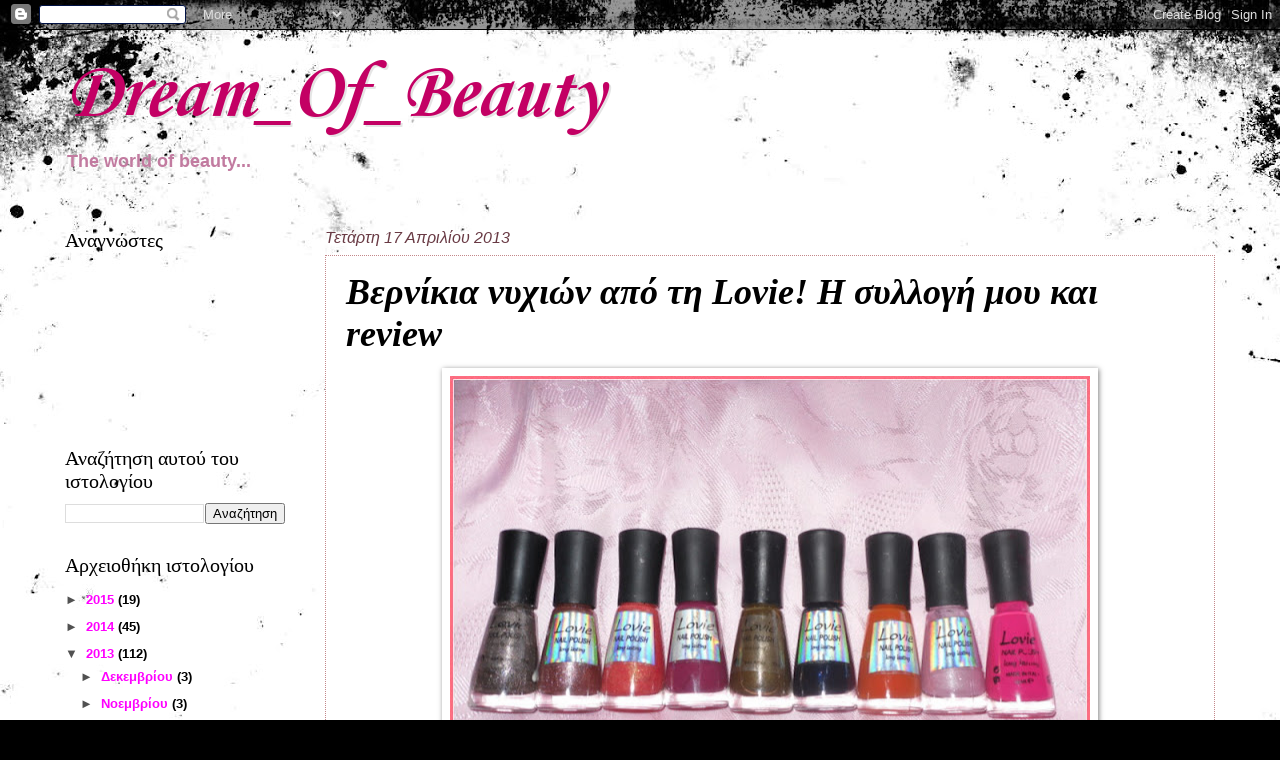

--- FILE ---
content_type: text/html; charset=UTF-8
request_url: https://dreamofbeauty22.blogspot.com/2013/04/lovie-h-review.html
body_size: 32619
content:
<!DOCTYPE html>
<html class='v2' dir='ltr' lang='el'>
<head>
<link href='https://www.blogger.com/static/v1/widgets/335934321-css_bundle_v2.css' rel='stylesheet' type='text/css'/>
<meta content='width=1100' name='viewport'/>
<meta content='text/html; charset=UTF-8' http-equiv='Content-Type'/>
<meta content='blogger' name='generator'/>
<link href='https://dreamofbeauty22.blogspot.com/favicon.ico' rel='icon' type='image/x-icon'/>
<link href='http://dreamofbeauty22.blogspot.com/2013/04/lovie-h-review.html' rel='canonical'/>
<link rel="alternate" type="application/atom+xml" title="Dream_Of_Beauty - Atom" href="https://dreamofbeauty22.blogspot.com/feeds/posts/default" />
<link rel="alternate" type="application/rss+xml" title="Dream_Of_Beauty - RSS" href="https://dreamofbeauty22.blogspot.com/feeds/posts/default?alt=rss" />
<link rel="service.post" type="application/atom+xml" title="Dream_Of_Beauty - Atom" href="https://www.blogger.com/feeds/1533572353110215422/posts/default" />

<link rel="alternate" type="application/atom+xml" title="Dream_Of_Beauty - Atom" href="https://dreamofbeauty22.blogspot.com/feeds/4391295694677689746/comments/default" />
<!--Can't find substitution for tag [blog.ieCssRetrofitLinks]-->
<link href='https://blogger.googleusercontent.com/img/b/R29vZ2xl/AVvXsEgM6vlfKwMN0oCBEgD9dpTNXIvrUKPKSAd2IJ8QOj50k-clsdWxdtGFsrK9WcTcAQDfxKHZHNqKstJew2pRvsZBYDFdXtSs3hfPftxVDCfusTOeujHUG8XGdz1PJwmpHdXt4JzEqF4F9rw/s640/SDC10968.JPG' rel='image_src'/>
<meta content='http://dreamofbeauty22.blogspot.com/2013/04/lovie-h-review.html' property='og:url'/>
<meta content='Βερνίκια νυχιών από τη Lovie! H συλλογή μου και review' property='og:title'/>
<meta content='        Καλημέρα!     Σήμερα είπα να κάνω ένα γρήγορο πρωινό post και να σας μιλήσω για τα μανό της Lovie. Γνωρίζουμε οι περισσότερες την ετ...' property='og:description'/>
<meta content='https://blogger.googleusercontent.com/img/b/R29vZ2xl/AVvXsEgM6vlfKwMN0oCBEgD9dpTNXIvrUKPKSAd2IJ8QOj50k-clsdWxdtGFsrK9WcTcAQDfxKHZHNqKstJew2pRvsZBYDFdXtSs3hfPftxVDCfusTOeujHUG8XGdz1PJwmpHdXt4JzEqF4F9rw/w1200-h630-p-k-no-nu/SDC10968.JPG' property='og:image'/>
<title>Dream_Of_Beauty: Βερνίκια νυχιών από τη Lovie! H συλλογή μου και review</title>
<style type='text/css'>@font-face{font-family:'Corsiva';font-style:italic;font-weight:700;font-display:swap;src:url(//fonts.gstatic.com/l/font?kit=zOL74pjBmb1Z8oKb8rWTVcFUvMBDoujofA&skey=4ac32a6f461b6e06&v=v20)format('woff2');unicode-range:U+0000-00FF,U+0131,U+0152-0153,U+02BB-02BC,U+02C6,U+02DA,U+02DC,U+0304,U+0308,U+0329,U+2000-206F,U+20AC,U+2122,U+2191,U+2193,U+2212,U+2215,U+FEFF,U+FFFD;}</style>
<style id='page-skin-1' type='text/css'><!--
/*
-----------------------------------------------
Blogger Template Style
Name:     Watermark
Designer: Blogger
URL:      www.blogger.com
----------------------------------------------- */
/* Use this with templates/1ktemplate-*.html */
/* Content
----------------------------------------------- */
body {
font: normal bold 14px Arial, Tahoma, Helvetica, FreeSans, sans-serif;
color: #000000;
background: #000000 url(//themes.googleusercontent.com/image?id=1au0Ex-nW8qgAN9nqocWIoftRd4qJt8epMq8FgrMfnzoKWDYFCOMvYJ5M2-f6ZhHjz8it) no-repeat fixed top center /* Credit: hdoddema (http://www.istockphoto.com/googleimages.php?id=357703&platform=blogger) */;
}
html body .content-outer {
min-width: 0;
max-width: 100%;
width: 100%;
}
.content-outer {
font-size: 92%;
}
a:link {
text-decoration:none;
color: #ff00ff;
}
a:visited {
text-decoration:none;
color: #ff5fa9;
}
a:hover {
text-decoration:underline;
color: #c30064;
}
.body-fauxcolumns .cap-top {
margin-top: 30px;
background: transparent none no-repeat scroll center center;
height: 121px;
}
.content-inner {
padding: 0;
}
/* Header
----------------------------------------------- */
.header-inner .Header .titlewrapper,
.header-inner .Header .descriptionwrapper {
padding-left: 20px;
padding-right: 20px;
}
.Header h1 {
font: italic bold 80px Corsiva;
color: #c30064;
text-shadow: 2px 2px rgba(0, 0, 0, .1);
}
.Header h1 a {
color: #c30064;
}
.Header .description {
font-size: 140%;
color: #c27ba0;
}
/* Tabs
----------------------------------------------- */
.tabs-inner .section {
margin: 0 20px;
}
.tabs-inner .PageList, .tabs-inner .LinkList, .tabs-inner .Labels {
margin-left: -11px;
margin-right: -11px;
background-color: transparent;
border-top: 0 solid #ffffff;
border-bottom: 0 solid #ffffff;
-moz-box-shadow: 0 0 0 rgba(0, 0, 0, .3);
-webkit-box-shadow: 0 0 0 rgba(0, 0, 0, .3);
-goog-ms-box-shadow: 0 0 0 rgba(0, 0, 0, .3);
box-shadow: 0 0 0 rgba(0, 0, 0, .3);
}
.tabs-inner .PageList .widget-content,
.tabs-inner .LinkList .widget-content,
.tabs-inner .Labels .widget-content {
margin: -3px -11px;
background: transparent none  no-repeat scroll right;
}
.tabs-inner .widget ul {
padding: 2px 25px;
max-height: 34px;
background: transparent none no-repeat scroll left;
}
.tabs-inner .widget li {
border: none;
}
.tabs-inner .widget li a {
display: inline-block;
padding: .25em 1em;
font: normal normal 20px Georgia, Utopia, 'Palatino Linotype', Palatino, serif;
color: #741b47;
border-right: 1px solid #eec4da;
}
.tabs-inner .widget li:first-child a {
border-left: 1px solid #eec4da;
}
.tabs-inner .widget li.selected a, .tabs-inner .widget li a:hover {
color: #000000;
}
/* Headings
----------------------------------------------- */
h2 {
font: normal normal 20px Georgia, Utopia, 'Palatino Linotype', Palatino, serif;
color: #000000;
margin: 0 0 .5em;
}
h2.date-header {
font: italic normal 16px Arial, Tahoma, Helvetica, FreeSans, sans-serif;
color: #693a44;
}
/* Main
----------------------------------------------- */
.main-inner .column-center-inner,
.main-inner .column-left-inner,
.main-inner .column-right-inner {
padding: 0 5px;
}
.main-outer {
margin-top: 0;
background: transparent none no-repeat scroll top left;
}
.main-inner {
padding-top: 30px;
}
.main-cap-top {
position: relative;
}
.main-cap-top .cap-right {
position: absolute;
height: 0;
width: 100%;
bottom: 0;
background: transparent none repeat-x scroll bottom center;
}
.main-cap-top .cap-left {
position: absolute;
height: 245px;
width: 280px;
right: 0;
bottom: 0;
background: transparent none no-repeat scroll bottom left;
}
/* Posts
----------------------------------------------- */
.post-outer {
padding: 15px 20px;
margin: 0 0 25px;
background: #ffffff url(https://resources.blogblog.com/blogblog/data/1kt/watermark/post_background_birds.png) repeat scroll top left;
_background-image: none;
border: dotted 1px #c3878a;
-moz-box-shadow: 0 0 0 rgba(0, 0, 0, .1);
-webkit-box-shadow: 0 0 0 rgba(0, 0, 0, .1);
-goog-ms-box-shadow: 0 0 0 rgba(0, 0, 0, .1);
box-shadow: 0 0 0 rgba(0, 0, 0, .1);
}
h3.post-title {
font: italic bold 36px Georgia, Utopia, 'Palatino Linotype', Palatino, serif;
margin: 0;
}
.comments h4 {
font: italic bold 36px Georgia, Utopia, 'Palatino Linotype', Palatino, serif;
margin: 1em 0 0;
}
.post-body {
font-size: 105%;
line-height: 1.5;
position: relative;
}
.post-header {
margin: 0 0 1em;
color: #693a44;
}
.post-footer {
margin: 10px 0 0;
padding: 10px 0 0;
color: #693a44;
border-top: dashed 1px #515151;
}
#blog-pager {
font-size: 140%
}
#comments .comment-author {
padding-top: 1.5em;
border-top: dashed 1px #515151;
background-position: 0 1.5em;
}
#comments .comment-author:first-child {
padding-top: 0;
border-top: none;
}
.avatar-image-container {
margin: .2em 0 0;
}
/* Comments
----------------------------------------------- */
.comments .comments-content .icon.blog-author {
background-repeat: no-repeat;
background-image: url([data-uri]);
}
.comments .comments-content .loadmore a {
border-top: 1px solid #515151;
border-bottom: 1px solid #515151;
}
.comments .continue {
border-top: 2px solid #515151;
}
/* Widgets
----------------------------------------------- */
.widget ul, .widget #ArchiveList ul.flat {
padding: 0;
list-style: none;
}
.widget ul li, .widget #ArchiveList ul.flat li {
padding: .35em 0;
text-indent: 0;
border-top: dashed 1px #515151;
}
.widget ul li:first-child, .widget #ArchiveList ul.flat li:first-child {
border-top: none;
}
.widget .post-body ul {
list-style: disc;
}
.widget .post-body ul li {
border: none;
}
.widget .zippy {
color: #515151;
}
.post-body img, .post-body .tr-caption-container, .Profile img, .Image img,
.BlogList .item-thumbnail img {
padding: 5px;
background: #fff;
-moz-box-shadow: 1px 1px 5px rgba(0, 0, 0, .5);
-webkit-box-shadow: 1px 1px 5px rgba(0, 0, 0, .5);
-goog-ms-box-shadow: 1px 1px 5px rgba(0, 0, 0, .5);
box-shadow: 1px 1px 5px rgba(0, 0, 0, .5);
}
.post-body img, .post-body .tr-caption-container {
padding: 8px;
}
.post-body .tr-caption-container {
color: #333333;
}
.post-body .tr-caption-container img {
padding: 0;
background: transparent;
border: none;
-moz-box-shadow: 0 0 0 rgba(0, 0, 0, .1);
-webkit-box-shadow: 0 0 0 rgba(0, 0, 0, .1);
-goog-ms-box-shadow: 0 0 0 rgba(0, 0, 0, .1);
box-shadow: 0 0 0 rgba(0, 0, 0, .1);
}
/* Footer
----------------------------------------------- */
.footer-outer {
color:#c3878a;
background: #000000 url(https://resources.blogblog.com/blogblog/data/1kt/watermark/body_background_navigator.png) repeat scroll top left;
}
.footer-outer a {
color: #ff389e;
}
.footer-outer a:visited {
color: #be1f71;
}
.footer-outer a:hover {
color: #ff5fa9;
}
.footer-outer .widget h2 {
color: #eaadaf;
}
/* Mobile
----------------------------------------------- */
body.mobile  {
background-size: 100% auto;
}
.mobile .body-fauxcolumn-outer {
background: transparent none repeat scroll top left;
}
html .mobile .mobile-date-outer {
border-bottom: none;
background: #ffffff url(https://resources.blogblog.com/blogblog/data/1kt/watermark/post_background_birds.png) repeat scroll top left;
_background-image: none;
margin-bottom: 10px;
}
.mobile .main-inner .date-outer {
padding: 0;
}
.mobile .main-inner .date-header {
margin: 10px;
}
.mobile .main-cap-top {
z-index: -1;
}
.mobile .content-outer {
font-size: 100%;
}
.mobile .post-outer {
padding: 10px;
}
.mobile .main-cap-top .cap-left {
background: transparent none no-repeat scroll bottom left;
}
.mobile .body-fauxcolumns .cap-top {
margin: 0;
}
.mobile-link-button {
background: #ffffff url(https://resources.blogblog.com/blogblog/data/1kt/watermark/post_background_birds.png) repeat scroll top left;
}
.mobile-link-button a:link, .mobile-link-button a:visited {
color: #ff00ff;
}
.mobile-index-date .date-header {
color: #693a44;
}
.mobile-index-contents {
color: #000000;
}
.mobile .tabs-inner .section {
margin: 0;
}
.mobile .tabs-inner .PageList {
margin-left: 0;
margin-right: 0;
}
.mobile .tabs-inner .PageList .widget-content {
margin: 0;
color: #000000;
background: #ffffff url(https://resources.blogblog.com/blogblog/data/1kt/watermark/post_background_birds.png) repeat scroll top left;
}
.mobile .tabs-inner .PageList .widget-content .pagelist-arrow {
border-left: 1px solid #eec4da;
}

--></style>
<style id='template-skin-1' type='text/css'><!--
body {
min-width: 1190px;
}
.content-outer, .content-fauxcolumn-outer, .region-inner {
min-width: 1190px;
max-width: 1190px;
_width: 1190px;
}
.main-inner .columns {
padding-left: 260px;
padding-right: 0px;
}
.main-inner .fauxcolumn-center-outer {
left: 260px;
right: 0px;
/* IE6 does not respect left and right together */
_width: expression(this.parentNode.offsetWidth -
parseInt("260px") -
parseInt("0px") + 'px');
}
.main-inner .fauxcolumn-left-outer {
width: 260px;
}
.main-inner .fauxcolumn-right-outer {
width: 0px;
}
.main-inner .column-left-outer {
width: 260px;
right: 100%;
margin-left: -260px;
}
.main-inner .column-right-outer {
width: 0px;
margin-right: -0px;
}
#layout {
min-width: 0;
}
#layout .content-outer {
min-width: 0;
width: 800px;
}
#layout .region-inner {
min-width: 0;
width: auto;
}
body#layout div.add_widget {
padding: 8px;
}
body#layout div.add_widget a {
margin-left: 32px;
}
--></style>
<style>
    body {background-image:url(\/\/themes.googleusercontent.com\/image?id=1au0Ex-nW8qgAN9nqocWIoftRd4qJt8epMq8FgrMfnzoKWDYFCOMvYJ5M2-f6ZhHjz8it);}
    
@media (max-width: 200px) { body {background-image:url(\/\/themes.googleusercontent.com\/image?id=1au0Ex-nW8qgAN9nqocWIoftRd4qJt8epMq8FgrMfnzoKWDYFCOMvYJ5M2-f6ZhHjz8it&options=w200);}}
@media (max-width: 400px) and (min-width: 201px) { body {background-image:url(\/\/themes.googleusercontent.com\/image?id=1au0Ex-nW8qgAN9nqocWIoftRd4qJt8epMq8FgrMfnzoKWDYFCOMvYJ5M2-f6ZhHjz8it&options=w400);}}
@media (max-width: 800px) and (min-width: 401px) { body {background-image:url(\/\/themes.googleusercontent.com\/image?id=1au0Ex-nW8qgAN9nqocWIoftRd4qJt8epMq8FgrMfnzoKWDYFCOMvYJ5M2-f6ZhHjz8it&options=w800);}}
@media (max-width: 1200px) and (min-width: 801px) { body {background-image:url(\/\/themes.googleusercontent.com\/image?id=1au0Ex-nW8qgAN9nqocWIoftRd4qJt8epMq8FgrMfnzoKWDYFCOMvYJ5M2-f6ZhHjz8it&options=w1200);}}
/* Last tag covers anything over one higher than the previous max-size cap. */
@media (min-width: 1201px) { body {background-image:url(\/\/themes.googleusercontent.com\/image?id=1au0Ex-nW8qgAN9nqocWIoftRd4qJt8epMq8FgrMfnzoKWDYFCOMvYJ5M2-f6ZhHjz8it&options=w1600);}}
  </style>
<link href='https://www.blogger.com/dyn-css/authorization.css?targetBlogID=1533572353110215422&amp;zx=a4945846-b01a-48c3-9c0b-f57f8a5153bc' media='none' onload='if(media!=&#39;all&#39;)media=&#39;all&#39;' rel='stylesheet'/><noscript><link href='https://www.blogger.com/dyn-css/authorization.css?targetBlogID=1533572353110215422&amp;zx=a4945846-b01a-48c3-9c0b-f57f8a5153bc' rel='stylesheet'/></noscript>
<meta name='google-adsense-platform-account' content='ca-host-pub-1556223355139109'/>
<meta name='google-adsense-platform-domain' content='blogspot.com'/>

</head>
<body class='loading variant-birds'>
<div class='navbar section' id='navbar' name='Navbar'><div class='widget Navbar' data-version='1' id='Navbar1'><script type="text/javascript">
    function setAttributeOnload(object, attribute, val) {
      if(window.addEventListener) {
        window.addEventListener('load',
          function(){ object[attribute] = val; }, false);
      } else {
        window.attachEvent('onload', function(){ object[attribute] = val; });
      }
    }
  </script>
<div id="navbar-iframe-container"></div>
<script type="text/javascript" src="https://apis.google.com/js/platform.js"></script>
<script type="text/javascript">
      gapi.load("gapi.iframes:gapi.iframes.style.bubble", function() {
        if (gapi.iframes && gapi.iframes.getContext) {
          gapi.iframes.getContext().openChild({
              url: 'https://www.blogger.com/navbar/1533572353110215422?po\x3d4391295694677689746\x26origin\x3dhttps://dreamofbeauty22.blogspot.com',
              where: document.getElementById("navbar-iframe-container"),
              id: "navbar-iframe"
          });
        }
      });
    </script><script type="text/javascript">
(function() {
var script = document.createElement('script');
script.type = 'text/javascript';
script.src = '//pagead2.googlesyndication.com/pagead/js/google_top_exp.js';
var head = document.getElementsByTagName('head')[0];
if (head) {
head.appendChild(script);
}})();
</script>
</div></div>
<div class='body-fauxcolumns'>
<div class='fauxcolumn-outer body-fauxcolumn-outer'>
<div class='cap-top'>
<div class='cap-left'></div>
<div class='cap-right'></div>
</div>
<div class='fauxborder-left'>
<div class='fauxborder-right'></div>
<div class='fauxcolumn-inner'>
</div>
</div>
<div class='cap-bottom'>
<div class='cap-left'></div>
<div class='cap-right'></div>
</div>
</div>
</div>
<div class='content'>
<div class='content-fauxcolumns'>
<div class='fauxcolumn-outer content-fauxcolumn-outer'>
<div class='cap-top'>
<div class='cap-left'></div>
<div class='cap-right'></div>
</div>
<div class='fauxborder-left'>
<div class='fauxborder-right'></div>
<div class='fauxcolumn-inner'>
</div>
</div>
<div class='cap-bottom'>
<div class='cap-left'></div>
<div class='cap-right'></div>
</div>
</div>
</div>
<div class='content-outer'>
<div class='content-cap-top cap-top'>
<div class='cap-left'></div>
<div class='cap-right'></div>
</div>
<div class='fauxborder-left content-fauxborder-left'>
<div class='fauxborder-right content-fauxborder-right'></div>
<div class='content-inner'>
<header>
<div class='header-outer'>
<div class='header-cap-top cap-top'>
<div class='cap-left'></div>
<div class='cap-right'></div>
</div>
<div class='fauxborder-left header-fauxborder-left'>
<div class='fauxborder-right header-fauxborder-right'></div>
<div class='region-inner header-inner'>
<div class='header section' id='header' name='Κεφαλίδα'><div class='widget Header' data-version='1' id='Header1'>
<div id='header-inner'>
<div class='titlewrapper'>
<h1 class='title'>
<a href='https://dreamofbeauty22.blogspot.com/'>
Dream_Of_Beauty
</a>
</h1>
</div>
<div class='descriptionwrapper'>
<p class='description'><span>Τhe world of beauty...</span></p>
</div>
</div>
</div></div>
</div>
</div>
<div class='header-cap-bottom cap-bottom'>
<div class='cap-left'></div>
<div class='cap-right'></div>
</div>
</div>
</header>
<div class='tabs-outer'>
<div class='tabs-cap-top cap-top'>
<div class='cap-left'></div>
<div class='cap-right'></div>
</div>
<div class='fauxborder-left tabs-fauxborder-left'>
<div class='fauxborder-right tabs-fauxborder-right'></div>
<div class='region-inner tabs-inner'>
<div class='tabs no-items section' id='crosscol' name='Σε όλες τις στήλες'></div>
<div class='tabs no-items section' id='crosscol-overflow' name='Cross-Column 2'></div>
</div>
</div>
<div class='tabs-cap-bottom cap-bottom'>
<div class='cap-left'></div>
<div class='cap-right'></div>
</div>
</div>
<div class='main-outer'>
<div class='main-cap-top cap-top'>
<div class='cap-left'></div>
<div class='cap-right'></div>
</div>
<div class='fauxborder-left main-fauxborder-left'>
<div class='fauxborder-right main-fauxborder-right'></div>
<div class='region-inner main-inner'>
<div class='columns fauxcolumns'>
<div class='fauxcolumn-outer fauxcolumn-center-outer'>
<div class='cap-top'>
<div class='cap-left'></div>
<div class='cap-right'></div>
</div>
<div class='fauxborder-left'>
<div class='fauxborder-right'></div>
<div class='fauxcolumn-inner'>
</div>
</div>
<div class='cap-bottom'>
<div class='cap-left'></div>
<div class='cap-right'></div>
</div>
</div>
<div class='fauxcolumn-outer fauxcolumn-left-outer'>
<div class='cap-top'>
<div class='cap-left'></div>
<div class='cap-right'></div>
</div>
<div class='fauxborder-left'>
<div class='fauxborder-right'></div>
<div class='fauxcolumn-inner'>
</div>
</div>
<div class='cap-bottom'>
<div class='cap-left'></div>
<div class='cap-right'></div>
</div>
</div>
<div class='fauxcolumn-outer fauxcolumn-right-outer'>
<div class='cap-top'>
<div class='cap-left'></div>
<div class='cap-right'></div>
</div>
<div class='fauxborder-left'>
<div class='fauxborder-right'></div>
<div class='fauxcolumn-inner'>
</div>
</div>
<div class='cap-bottom'>
<div class='cap-left'></div>
<div class='cap-right'></div>
</div>
</div>
<!-- corrects IE6 width calculation -->
<div class='columns-inner'>
<div class='column-center-outer'>
<div class='column-center-inner'>
<div class='main section' id='main' name='Κύριος'><div class='widget Blog' data-version='1' id='Blog1'>
<div class='blog-posts hfeed'>

          <div class="date-outer">
        
<h2 class='date-header'><span>Τετάρτη 17 Απριλίου 2013</span></h2>

          <div class="date-posts">
        
<div class='post-outer'>
<div class='post hentry uncustomized-post-template' itemprop='blogPost' itemscope='itemscope' itemtype='http://schema.org/BlogPosting'>
<meta content='https://blogger.googleusercontent.com/img/b/R29vZ2xl/AVvXsEgM6vlfKwMN0oCBEgD9dpTNXIvrUKPKSAd2IJ8QOj50k-clsdWxdtGFsrK9WcTcAQDfxKHZHNqKstJew2pRvsZBYDFdXtSs3hfPftxVDCfusTOeujHUG8XGdz1PJwmpHdXt4JzEqF4F9rw/s640/SDC10968.JPG' itemprop='image_url'/>
<meta content='1533572353110215422' itemprop='blogId'/>
<meta content='4391295694677689746' itemprop='postId'/>
<a name='4391295694677689746'></a>
<h3 class='post-title entry-title' itemprop='name'>
Βερνίκια νυχιών από τη Lovie! H συλλογή μου και review
</h3>
<div class='post-header'>
<div class='post-header-line-1'></div>
</div>
<div class='post-body entry-content' id='post-body-4391295694677689746' itemprop='description articleBody'>
<div dir="ltr" style="text-align: left;" trbidi="on">
<div class="separator" style="clear: both; text-align: center;">
<a href="https://blogger.googleusercontent.com/img/b/R29vZ2xl/AVvXsEgM6vlfKwMN0oCBEgD9dpTNXIvrUKPKSAd2IJ8QOj50k-clsdWxdtGFsrK9WcTcAQDfxKHZHNqKstJew2pRvsZBYDFdXtSs3hfPftxVDCfusTOeujHUG8XGdz1PJwmpHdXt4JzEqF4F9rw/s1600/SDC10968.JPG" imageanchor="1" style="margin-left: 1em; margin-right: 1em;"><img border="0" height="481" src="https://blogger.googleusercontent.com/img/b/R29vZ2xl/AVvXsEgM6vlfKwMN0oCBEgD9dpTNXIvrUKPKSAd2IJ8QOj50k-clsdWxdtGFsrK9WcTcAQDfxKHZHNqKstJew2pRvsZBYDFdXtSs3hfPftxVDCfusTOeujHUG8XGdz1PJwmpHdXt4JzEqF4F9rw/s640/SDC10968.JPG" width="640" /></a></div>
<div class="separator" style="clear: both; text-align: center;">
<br /></div>
<div class="separator" style="clear: both; text-align: center;">
<br /></div>
<div class="separator" style="clear: both; text-align: justify;">
Καλημέρα!</div>
<div class="separator" style="clear: both; text-align: justify;">
<br /></div>
<div class="separator" style="clear: both; text-align: justify;">
Σήμερα είπα να κάνω ένα γρήγορο πρωινό post και να σας μιλήσω για τα μανό της Lovie. Γνωρίζουμε οι περισσότερες την εταιρία και σίγουρα έχουμε τσεκάρει τη μεγάλη ποικιλία αποχρώσεων. Έτσι κ εγώ τα τελευταία χρόνια δοκίμασα αρκετές.&nbsp;</div>
<div class="separator" style="clear: both; text-align: justify;">
<br /></div>
<div class="separator" style="clear: both; text-align: justify;">
Στη φωτογραφία βλέπετε (από τα δεξιά προς τα αριστερά):</div>
<div class="separator" style="clear: both; text-align: justify;">
<br /></div>
<div class="separator" style="clear: both; text-align: justify;">
</div>
<ul>
<li>26</li>
<li>33</li>
<li>18</li>
<li>100</li>
<li>25</li>
<li>85</li>
<li>124</li>
<li>111</li>
<li>23</li>
</ul>
<div>
<u>Η γνώμη μου:</u>&nbsp;Είναι πολύ οικονομικά (κοστίζουν 1-2 ευρώ συνήθως) και διατίθενται σε μεγάλη γκάμα αποχρώσεων. Βρίσκω ότι συνήθως οι ανοιχτόχρωμες αποχρώσεις δεν έχουν καλή απόδοση χρώματος, οπότε χρειάζονται 2-3 στρώσεις για να δείτε στα νύχια σας το χρώμα του μανό, ενώ οι πιο σκούρες έχουν αρκετά καλύτερη χρωματική απόδοση και κάποιες είναι εντάξει ακόμα και με μία στρώση. Τέλος, έχουν λεπτά πινελάκια που, προσωπικά, με βολεύουν αρκετά και τα προτιμώ.</div>
<div>
<br /></div>
<div>
Εσείς έχετε δοκιμάσει βερνίκια νυχιών της Lovie; Πως σας φαίνονται;</div>
<div>
<br /></div>
<div class="separator" style="clear: both; text-align: center;">
<a href="https://blogger.googleusercontent.com/img/b/R29vZ2xl/AVvXsEg_4jO5LEQZZRklYZBTkRtjxgG5B46jUCFLOkA2OcVJIshiTB_rsaOtbjNS32YSEcW4SRgTra3Hf8vx9p4By9ma58oCEDcn0AcntmBGv75bP9VreAHm7BcFVFcT0xaT2GCDUzLN_uvsewk/s1600/Design+K.jpg" imageanchor="1" style="margin-left: 1em; margin-right: 1em;"><img border="0" src="https://blogger.googleusercontent.com/img/b/R29vZ2xl/AVvXsEg_4jO5LEQZZRklYZBTkRtjxgG5B46jUCFLOkA2OcVJIshiTB_rsaOtbjNS32YSEcW4SRgTra3Hf8vx9p4By9ma58oCEDcn0AcntmBGv75bP9VreAHm7BcFVFcT0xaT2GCDUzLN_uvsewk/s1600/Design+K.jpg" /></a></div>
<div>
<br /></div>
</div>
<div style='clear: both;'></div>
</div>
<div class='post-footer'>
<div class='post-footer-line post-footer-line-1'>
<span class='post-author vcard'>
Αναρτήθηκε από
<span class='fn' itemprop='author' itemscope='itemscope' itemtype='http://schema.org/Person'>
<meta content='https://www.blogger.com/profile/03253066572068584145' itemprop='url'/>
<a class='g-profile' href='https://www.blogger.com/profile/03253066572068584145' rel='author' title='author profile'>
<span itemprop='name'>Unknown</span>
</a>
</span>
</span>
<span class='post-timestamp'>
στις
<meta content='http://dreamofbeauty22.blogspot.com/2013/04/lovie-h-review.html' itemprop='url'/>
<a class='timestamp-link' href='https://dreamofbeauty22.blogspot.com/2013/04/lovie-h-review.html' rel='bookmark' title='permanent link'><abbr class='published' itemprop='datePublished' title='2013-04-17T00:57:00-07:00'>12:57&#8239;π.μ.</abbr></a>
</span>
<span class='post-comment-link'>
</span>
<span class='post-icons'>
<span class='item-control blog-admin pid-819781086'>
<a href='https://www.blogger.com/post-edit.g?blogID=1533572353110215422&postID=4391295694677689746&from=pencil' title='Επεξεργασία ανάρτησης'>
<img alt='' class='icon-action' height='18' src='https://resources.blogblog.com/img/icon18_edit_allbkg.gif' width='18'/>
</a>
</span>
</span>
<div class='post-share-buttons goog-inline-block'>
<a class='goog-inline-block share-button sb-email' href='https://www.blogger.com/share-post.g?blogID=1533572353110215422&postID=4391295694677689746&target=email' target='_blank' title='Αποστολή με μήνυμα ηλεκτρονικού ταχυδρομείου
'><span class='share-button-link-text'>Αποστολή με μήνυμα ηλεκτρονικού ταχυδρομείου
</span></a><a class='goog-inline-block share-button sb-blog' href='https://www.blogger.com/share-post.g?blogID=1533572353110215422&postID=4391295694677689746&target=blog' onclick='window.open(this.href, "_blank", "height=270,width=475"); return false;' target='_blank' title='BlogThis!'><span class='share-button-link-text'>BlogThis!</span></a><a class='goog-inline-block share-button sb-twitter' href='https://www.blogger.com/share-post.g?blogID=1533572353110215422&postID=4391295694677689746&target=twitter' target='_blank' title='Κοινοποίηση στο X'><span class='share-button-link-text'>Κοινοποίηση στο X</span></a><a class='goog-inline-block share-button sb-facebook' href='https://www.blogger.com/share-post.g?blogID=1533572353110215422&postID=4391295694677689746&target=facebook' onclick='window.open(this.href, "_blank", "height=430,width=640"); return false;' target='_blank' title='Μοιραστείτε το στο Facebook'><span class='share-button-link-text'>Μοιραστείτε το στο Facebook</span></a><a class='goog-inline-block share-button sb-pinterest' href='https://www.blogger.com/share-post.g?blogID=1533572353110215422&postID=4391295694677689746&target=pinterest' target='_blank' title='Κοινοποίηση στο Pinterest'><span class='share-button-link-text'>Κοινοποίηση στο Pinterest</span></a>
</div>
</div>
<div class='post-footer-line post-footer-line-2'>
<span class='post-labels'>
Ετικέτες
<a href='https://dreamofbeauty22.blogspot.com/search/label/%CE%B2%CE%B5%CF%81%CE%BD%CE%AF%CE%BA%CE%B9%20%CE%BD%CF%85%CF%87%CE%B9%CF%8E%CE%BD' rel='tag'>βερνίκι νυχιών</a>,
<a href='https://dreamofbeauty22.blogspot.com/search/label/%CE%BC%CE%B1%CE%BD%CF%8C' rel='tag'>μανό</a>,
<a href='https://dreamofbeauty22.blogspot.com/search/label/lovie' rel='tag'>lovie</a>,
<a href='https://dreamofbeauty22.blogspot.com/search/label/review' rel='tag'>review</a>
</span>
</div>
<div class='post-footer-line post-footer-line-3'>
<span class='post-location'>
</span>
</div>
</div>
</div>
<div class='comments' id='comments'>
<a name='comments'></a>
<h4>2 σχόλια:</h4>
<div class='comments-content'>
<script async='async' src='' type='text/javascript'></script>
<script type='text/javascript'>
    (function() {
      var items = null;
      var msgs = null;
      var config = {};

// <![CDATA[
      var cursor = null;
      if (items && items.length > 0) {
        cursor = parseInt(items[items.length - 1].timestamp) + 1;
      }

      var bodyFromEntry = function(entry) {
        var text = (entry &&
                    ((entry.content && entry.content.$t) ||
                     (entry.summary && entry.summary.$t))) ||
            '';
        if (entry && entry.gd$extendedProperty) {
          for (var k in entry.gd$extendedProperty) {
            if (entry.gd$extendedProperty[k].name == 'blogger.contentRemoved') {
              return '<span class="deleted-comment">' + text + '</span>';
            }
          }
        }
        return text;
      }

      var parse = function(data) {
        cursor = null;
        var comments = [];
        if (data && data.feed && data.feed.entry) {
          for (var i = 0, entry; entry = data.feed.entry[i]; i++) {
            var comment = {};
            // comment ID, parsed out of the original id format
            var id = /blog-(\d+).post-(\d+)/.exec(entry.id.$t);
            comment.id = id ? id[2] : null;
            comment.body = bodyFromEntry(entry);
            comment.timestamp = Date.parse(entry.published.$t) + '';
            if (entry.author && entry.author.constructor === Array) {
              var auth = entry.author[0];
              if (auth) {
                comment.author = {
                  name: (auth.name ? auth.name.$t : undefined),
                  profileUrl: (auth.uri ? auth.uri.$t : undefined),
                  avatarUrl: (auth.gd$image ? auth.gd$image.src : undefined)
                };
              }
            }
            if (entry.link) {
              if (entry.link[2]) {
                comment.link = comment.permalink = entry.link[2].href;
              }
              if (entry.link[3]) {
                var pid = /.*comments\/default\/(\d+)\?.*/.exec(entry.link[3].href);
                if (pid && pid[1]) {
                  comment.parentId = pid[1];
                }
              }
            }
            comment.deleteclass = 'item-control blog-admin';
            if (entry.gd$extendedProperty) {
              for (var k in entry.gd$extendedProperty) {
                if (entry.gd$extendedProperty[k].name == 'blogger.itemClass') {
                  comment.deleteclass += ' ' + entry.gd$extendedProperty[k].value;
                } else if (entry.gd$extendedProperty[k].name == 'blogger.displayTime') {
                  comment.displayTime = entry.gd$extendedProperty[k].value;
                }
              }
            }
            comments.push(comment);
          }
        }
        return comments;
      };

      var paginator = function(callback) {
        if (hasMore()) {
          var url = config.feed + '?alt=json&v=2&orderby=published&reverse=false&max-results=50';
          if (cursor) {
            url += '&published-min=' + new Date(cursor).toISOString();
          }
          window.bloggercomments = function(data) {
            var parsed = parse(data);
            cursor = parsed.length < 50 ? null
                : parseInt(parsed[parsed.length - 1].timestamp) + 1
            callback(parsed);
            window.bloggercomments = null;
          }
          url += '&callback=bloggercomments';
          var script = document.createElement('script');
          script.type = 'text/javascript';
          script.src = url;
          document.getElementsByTagName('head')[0].appendChild(script);
        }
      };
      var hasMore = function() {
        return !!cursor;
      };
      var getMeta = function(key, comment) {
        if ('iswriter' == key) {
          var matches = !!comment.author
              && comment.author.name == config.authorName
              && comment.author.profileUrl == config.authorUrl;
          return matches ? 'true' : '';
        } else if ('deletelink' == key) {
          return config.baseUri + '/comment/delete/'
               + config.blogId + '/' + comment.id;
        } else if ('deleteclass' == key) {
          return comment.deleteclass;
        }
        return '';
      };

      var replybox = null;
      var replyUrlParts = null;
      var replyParent = undefined;

      var onReply = function(commentId, domId) {
        if (replybox == null) {
          // lazily cache replybox, and adjust to suit this style:
          replybox = document.getElementById('comment-editor');
          if (replybox != null) {
            replybox.height = '250px';
            replybox.style.display = 'block';
            replyUrlParts = replybox.src.split('#');
          }
        }
        if (replybox && (commentId !== replyParent)) {
          replybox.src = '';
          document.getElementById(domId).insertBefore(replybox, null);
          replybox.src = replyUrlParts[0]
              + (commentId ? '&parentID=' + commentId : '')
              + '#' + replyUrlParts[1];
          replyParent = commentId;
        }
      };

      var hash = (window.location.hash || '#').substring(1);
      var startThread, targetComment;
      if (/^comment-form_/.test(hash)) {
        startThread = hash.substring('comment-form_'.length);
      } else if (/^c[0-9]+$/.test(hash)) {
        targetComment = hash.substring(1);
      }

      // Configure commenting API:
      var configJso = {
        'maxDepth': config.maxThreadDepth
      };
      var provider = {
        'id': config.postId,
        'data': items,
        'loadNext': paginator,
        'hasMore': hasMore,
        'getMeta': getMeta,
        'onReply': onReply,
        'rendered': true,
        'initComment': targetComment,
        'initReplyThread': startThread,
        'config': configJso,
        'messages': msgs
      };

      var render = function() {
        if (window.goog && window.goog.comments) {
          var holder = document.getElementById('comment-holder');
          window.goog.comments.render(holder, provider);
        }
      };

      // render now, or queue to render when library loads:
      if (window.goog && window.goog.comments) {
        render();
      } else {
        window.goog = window.goog || {};
        window.goog.comments = window.goog.comments || {};
        window.goog.comments.loadQueue = window.goog.comments.loadQueue || [];
        window.goog.comments.loadQueue.push(render);
      }
    })();
// ]]>
  </script>
<div id='comment-holder'>
<div class="comment-thread toplevel-thread"><ol id="top-ra"><li class="comment" id="c9004734840539126164"><div class="avatar-image-container"><img src="//www.blogger.com/img/blogger_logo_round_35.png" alt=""/></div><div class="comment-block"><div class="comment-header"><cite class="user"><a href="https://www.blogger.com/profile/13981800390106058833" rel="nofollow">Beautyandthefoodbeast</a></cite><span class="icon user "></span><span class="datetime secondary-text"><a rel="nofollow" href="https://dreamofbeauty22.blogspot.com/2013/04/lovie-h-review.html?showComment=1366198870786#c9004734840539126164">17 Απριλίου 2013 στις 4:41&#8239;π.μ.</a></span></div><p class="comment-content">den exw dokimasei kanena...alla 8elw polu!</p><span class="comment-actions secondary-text"><a class="comment-reply" target="_self" data-comment-id="9004734840539126164">Απάντηση</a><span class="item-control blog-admin blog-admin pid-740127131"><a target="_self" href="https://www.blogger.com/comment/delete/1533572353110215422/9004734840539126164">Διαγραφή</a></span></span></div><div class="comment-replies"><div id="c9004734840539126164-rt" class="comment-thread inline-thread"><span class="thread-toggle thread-expanded"><span class="thread-arrow"></span><span class="thread-count"><a target="_self">Απαντήσεις</a></span></span><ol id="c9004734840539126164-ra" class="thread-chrome thread-expanded"><div><li class="comment" id="c5919883473855721474"><div class="avatar-image-container"><img src="//www.blogger.com/img/blogger_logo_round_35.png" alt=""/></div><div class="comment-block"><div class="comment-header"><cite class="user"><a href="https://www.blogger.com/profile/03253066572068584145" rel="nofollow">Unknown</a></cite><span class="icon user blog-author"></span><span class="datetime secondary-text"><a rel="nofollow" href="https://dreamofbeauty22.blogspot.com/2013/04/lovie-h-review.html?showComment=1366199414341#c5919883473855721474">17 Απριλίου 2013 στις 4:50&#8239;π.μ.</a></span></div><p class="comment-content">Έχουν τέτοια ποικιλία στις αποχρώσεις που δε θα μπορέσεις να αντισταθείς:)</p><span class="comment-actions secondary-text"><span class="item-control blog-admin blog-admin pid-819781086"><a target="_self" href="https://www.blogger.com/comment/delete/1533572353110215422/5919883473855721474">Διαγραφή</a></span></span></div><div class="comment-replies"><div id="c5919883473855721474-rt" class="comment-thread inline-thread hidden"><span class="thread-toggle thread-expanded"><span class="thread-arrow"></span><span class="thread-count"><a target="_self">Απαντήσεις</a></span></span><ol id="c5919883473855721474-ra" class="thread-chrome thread-expanded"><div></div><div id="c5919883473855721474-continue" class="continue"><a class="comment-reply" target="_self" data-comment-id="5919883473855721474">Απάντηση</a></div></ol></div></div><div class="comment-replybox-single" id="c5919883473855721474-ce"></div></li></div><div id="c9004734840539126164-continue" class="continue"><a class="comment-reply" target="_self" data-comment-id="9004734840539126164">Απάντηση</a></div></ol></div></div><div class="comment-replybox-single" id="c9004734840539126164-ce"></div></li></ol><div id="top-continue" class="continue"><a class="comment-reply" target="_self">Προσθήκη σχολίου</a></div><div class="comment-replybox-thread" id="top-ce"></div><div class="loadmore hidden" data-post-id="4391295694677689746"><a target="_self">Φόρτωση περισσότερων...</a></div></div>
</div>
</div>
<p class='comment-footer'>
<div class='comment-form'>
<a name='comment-form'></a>
<p>
</p>
<a href='https://www.blogger.com/comment/frame/1533572353110215422?po=4391295694677689746&hl=el&saa=85391&origin=https://dreamofbeauty22.blogspot.com' id='comment-editor-src'></a>
<iframe allowtransparency='true' class='blogger-iframe-colorize blogger-comment-from-post' frameborder='0' height='410px' id='comment-editor' name='comment-editor' src='' width='100%'></iframe>
<script src='https://www.blogger.com/static/v1/jsbin/2830521187-comment_from_post_iframe.js' type='text/javascript'></script>
<script type='text/javascript'>
      BLOG_CMT_createIframe('https://www.blogger.com/rpc_relay.html');
    </script>
</div>
</p>
<div id='backlinks-container'>
<div id='Blog1_backlinks-container'>
</div>
</div>
</div>
</div>

        </div></div>
      
</div>
<div class='blog-pager' id='blog-pager'>
<span id='blog-pager-newer-link'>
<a class='blog-pager-newer-link' href='https://dreamofbeauty22.blogspot.com/2013/04/review-gehwol.html' id='Blog1_blog-pager-newer-link' title='Νεότερη ανάρτηση'>Νεότερη ανάρτηση</a>
</span>
<span id='blog-pager-older-link'>
<a class='blog-pager-older-link' href='https://dreamofbeauty22.blogspot.com/2013/04/review-avon-cellu-sculpt-3x.html' id='Blog1_blog-pager-older-link' title='Παλαιότερη Ανάρτηση'>Παλαιότερη Ανάρτηση</a>
</span>
<a class='home-link' href='https://dreamofbeauty22.blogspot.com/'>Αρχική σελίδα</a>
</div>
<div class='clear'></div>
<div class='post-feeds'>
<div class='feed-links'>
Εγγραφή σε:
<a class='feed-link' href='https://dreamofbeauty22.blogspot.com/feeds/4391295694677689746/comments/default' target='_blank' type='application/atom+xml'>Σχόλια ανάρτησης (Atom)</a>
</div>
</div>
</div></div>
</div>
</div>
<div class='column-left-outer'>
<div class='column-left-inner'>
<aside>
<div class='sidebar section' id='sidebar-left-1'><div class='widget Followers' data-version='1' id='Followers1'>
<h2 class='title'>Αναγνώστες</h2>
<div class='widget-content'>
<div id='Followers1-wrapper'>
<div style='margin-right:2px;'>
<div><script type="text/javascript" src="https://apis.google.com/js/platform.js"></script>
<div id="followers-iframe-container"></div>
<script type="text/javascript">
    window.followersIframe = null;
    function followersIframeOpen(url) {
      gapi.load("gapi.iframes", function() {
        if (gapi.iframes && gapi.iframes.getContext) {
          window.followersIframe = gapi.iframes.getContext().openChild({
            url: url,
            where: document.getElementById("followers-iframe-container"),
            messageHandlersFilter: gapi.iframes.CROSS_ORIGIN_IFRAMES_FILTER,
            messageHandlers: {
              '_ready': function(obj) {
                window.followersIframe.getIframeEl().height = obj.height;
              },
              'reset': function() {
                window.followersIframe.close();
                followersIframeOpen("https://www.blogger.com/followers/frame/1533572353110215422?colors\x3dCgt0cmFuc3BhcmVudBILdHJhbnNwYXJlbnQaByMwMDAwMDAiByNmZjAwZmYqC3RyYW5zcGFyZW50MgcjMDAwMDAwOgcjMDAwMDAwQgcjZmYwMGZmSgcjNTE1MTUxUgcjZmYwMGZmWgt0cmFuc3BhcmVudA%3D%3D\x26pageSize\x3d21\x26hl\x3del\x26origin\x3dhttps://dreamofbeauty22.blogspot.com");
              },
              'open': function(url) {
                window.followersIframe.close();
                followersIframeOpen(url);
              }
            }
          });
        }
      });
    }
    followersIframeOpen("https://www.blogger.com/followers/frame/1533572353110215422?colors\x3dCgt0cmFuc3BhcmVudBILdHJhbnNwYXJlbnQaByMwMDAwMDAiByNmZjAwZmYqC3RyYW5zcGFyZW50MgcjMDAwMDAwOgcjMDAwMDAwQgcjZmYwMGZmSgcjNTE1MTUxUgcjZmYwMGZmWgt0cmFuc3BhcmVudA%3D%3D\x26pageSize\x3d21\x26hl\x3del\x26origin\x3dhttps://dreamofbeauty22.blogspot.com");
  </script></div>
</div>
</div>
<div class='clear'></div>
</div>
</div><div class='widget BlogSearch' data-version='1' id='BlogSearch1'>
<h2 class='title'>Αναζήτηση αυτού του ιστολογίου</h2>
<div class='widget-content'>
<div id='BlogSearch1_form'>
<form action='https://dreamofbeauty22.blogspot.com/search' class='gsc-search-box' target='_top'>
<table cellpadding='0' cellspacing='0' class='gsc-search-box'>
<tbody>
<tr>
<td class='gsc-input'>
<input autocomplete='off' class='gsc-input' name='q' size='10' title='search' type='text' value=''/>
</td>
<td class='gsc-search-button'>
<input class='gsc-search-button' title='search' type='submit' value='Αναζήτηση'/>
</td>
</tr>
</tbody>
</table>
</form>
</div>
</div>
<div class='clear'></div>
</div><div class='widget BlogArchive' data-version='1' id='BlogArchive1'>
<h2>Αρχειοθήκη ιστολογίου</h2>
<div class='widget-content'>
<div id='ArchiveList'>
<div id='BlogArchive1_ArchiveList'>
<ul class='hierarchy'>
<li class='archivedate collapsed'>
<a class='toggle' href='javascript:void(0)'>
<span class='zippy'>

        &#9658;&#160;
      
</span>
</a>
<a class='post-count-link' href='https://dreamofbeauty22.blogspot.com/2015/'>
2015
</a>
<span class='post-count' dir='ltr'>(19)</span>
<ul class='hierarchy'>
<li class='archivedate collapsed'>
<a class='toggle' href='javascript:void(0)'>
<span class='zippy'>

        &#9658;&#160;
      
</span>
</a>
<a class='post-count-link' href='https://dreamofbeauty22.blogspot.com/2015/11/'>
Νοεμβρίου
</a>
<span class='post-count' dir='ltr'>(1)</span>
</li>
</ul>
<ul class='hierarchy'>
<li class='archivedate collapsed'>
<a class='toggle' href='javascript:void(0)'>
<span class='zippy'>

        &#9658;&#160;
      
</span>
</a>
<a class='post-count-link' href='https://dreamofbeauty22.blogspot.com/2015/09/'>
Σεπτεμβρίου
</a>
<span class='post-count' dir='ltr'>(1)</span>
</li>
</ul>
<ul class='hierarchy'>
<li class='archivedate collapsed'>
<a class='toggle' href='javascript:void(0)'>
<span class='zippy'>

        &#9658;&#160;
      
</span>
</a>
<a class='post-count-link' href='https://dreamofbeauty22.blogspot.com/2015/07/'>
Ιουλίου
</a>
<span class='post-count' dir='ltr'>(2)</span>
</li>
</ul>
<ul class='hierarchy'>
<li class='archivedate collapsed'>
<a class='toggle' href='javascript:void(0)'>
<span class='zippy'>

        &#9658;&#160;
      
</span>
</a>
<a class='post-count-link' href='https://dreamofbeauty22.blogspot.com/2015/06/'>
Ιουνίου
</a>
<span class='post-count' dir='ltr'>(3)</span>
</li>
</ul>
<ul class='hierarchy'>
<li class='archivedate collapsed'>
<a class='toggle' href='javascript:void(0)'>
<span class='zippy'>

        &#9658;&#160;
      
</span>
</a>
<a class='post-count-link' href='https://dreamofbeauty22.blogspot.com/2015/05/'>
Μαΐου
</a>
<span class='post-count' dir='ltr'>(3)</span>
</li>
</ul>
<ul class='hierarchy'>
<li class='archivedate collapsed'>
<a class='toggle' href='javascript:void(0)'>
<span class='zippy'>

        &#9658;&#160;
      
</span>
</a>
<a class='post-count-link' href='https://dreamofbeauty22.blogspot.com/2015/04/'>
Απριλίου
</a>
<span class='post-count' dir='ltr'>(1)</span>
</li>
</ul>
<ul class='hierarchy'>
<li class='archivedate collapsed'>
<a class='toggle' href='javascript:void(0)'>
<span class='zippy'>

        &#9658;&#160;
      
</span>
</a>
<a class='post-count-link' href='https://dreamofbeauty22.blogspot.com/2015/03/'>
Μαρτίου
</a>
<span class='post-count' dir='ltr'>(2)</span>
</li>
</ul>
<ul class='hierarchy'>
<li class='archivedate collapsed'>
<a class='toggle' href='javascript:void(0)'>
<span class='zippy'>

        &#9658;&#160;
      
</span>
</a>
<a class='post-count-link' href='https://dreamofbeauty22.blogspot.com/2015/02/'>
Φεβρουαρίου
</a>
<span class='post-count' dir='ltr'>(1)</span>
</li>
</ul>
<ul class='hierarchy'>
<li class='archivedate collapsed'>
<a class='toggle' href='javascript:void(0)'>
<span class='zippy'>

        &#9658;&#160;
      
</span>
</a>
<a class='post-count-link' href='https://dreamofbeauty22.blogspot.com/2015/01/'>
Ιανουαρίου
</a>
<span class='post-count' dir='ltr'>(5)</span>
</li>
</ul>
</li>
</ul>
<ul class='hierarchy'>
<li class='archivedate collapsed'>
<a class='toggle' href='javascript:void(0)'>
<span class='zippy'>

        &#9658;&#160;
      
</span>
</a>
<a class='post-count-link' href='https://dreamofbeauty22.blogspot.com/2014/'>
2014
</a>
<span class='post-count' dir='ltr'>(45)</span>
<ul class='hierarchy'>
<li class='archivedate collapsed'>
<a class='toggle' href='javascript:void(0)'>
<span class='zippy'>

        &#9658;&#160;
      
</span>
</a>
<a class='post-count-link' href='https://dreamofbeauty22.blogspot.com/2014/12/'>
Δεκεμβρίου
</a>
<span class='post-count' dir='ltr'>(5)</span>
</li>
</ul>
<ul class='hierarchy'>
<li class='archivedate collapsed'>
<a class='toggle' href='javascript:void(0)'>
<span class='zippy'>

        &#9658;&#160;
      
</span>
</a>
<a class='post-count-link' href='https://dreamofbeauty22.blogspot.com/2014/11/'>
Νοεμβρίου
</a>
<span class='post-count' dir='ltr'>(4)</span>
</li>
</ul>
<ul class='hierarchy'>
<li class='archivedate collapsed'>
<a class='toggle' href='javascript:void(0)'>
<span class='zippy'>

        &#9658;&#160;
      
</span>
</a>
<a class='post-count-link' href='https://dreamofbeauty22.blogspot.com/2014/10/'>
Οκτωβρίου
</a>
<span class='post-count' dir='ltr'>(9)</span>
</li>
</ul>
<ul class='hierarchy'>
<li class='archivedate collapsed'>
<a class='toggle' href='javascript:void(0)'>
<span class='zippy'>

        &#9658;&#160;
      
</span>
</a>
<a class='post-count-link' href='https://dreamofbeauty22.blogspot.com/2014/09/'>
Σεπτεμβρίου
</a>
<span class='post-count' dir='ltr'>(3)</span>
</li>
</ul>
<ul class='hierarchy'>
<li class='archivedate collapsed'>
<a class='toggle' href='javascript:void(0)'>
<span class='zippy'>

        &#9658;&#160;
      
</span>
</a>
<a class='post-count-link' href='https://dreamofbeauty22.blogspot.com/2014/08/'>
Αυγούστου
</a>
<span class='post-count' dir='ltr'>(4)</span>
</li>
</ul>
<ul class='hierarchy'>
<li class='archivedate collapsed'>
<a class='toggle' href='javascript:void(0)'>
<span class='zippy'>

        &#9658;&#160;
      
</span>
</a>
<a class='post-count-link' href='https://dreamofbeauty22.blogspot.com/2014/07/'>
Ιουλίου
</a>
<span class='post-count' dir='ltr'>(3)</span>
</li>
</ul>
<ul class='hierarchy'>
<li class='archivedate collapsed'>
<a class='toggle' href='javascript:void(0)'>
<span class='zippy'>

        &#9658;&#160;
      
</span>
</a>
<a class='post-count-link' href='https://dreamofbeauty22.blogspot.com/2014/06/'>
Ιουνίου
</a>
<span class='post-count' dir='ltr'>(5)</span>
</li>
</ul>
<ul class='hierarchy'>
<li class='archivedate collapsed'>
<a class='toggle' href='javascript:void(0)'>
<span class='zippy'>

        &#9658;&#160;
      
</span>
</a>
<a class='post-count-link' href='https://dreamofbeauty22.blogspot.com/2014/05/'>
Μαΐου
</a>
<span class='post-count' dir='ltr'>(1)</span>
</li>
</ul>
<ul class='hierarchy'>
<li class='archivedate collapsed'>
<a class='toggle' href='javascript:void(0)'>
<span class='zippy'>

        &#9658;&#160;
      
</span>
</a>
<a class='post-count-link' href='https://dreamofbeauty22.blogspot.com/2014/04/'>
Απριλίου
</a>
<span class='post-count' dir='ltr'>(1)</span>
</li>
</ul>
<ul class='hierarchy'>
<li class='archivedate collapsed'>
<a class='toggle' href='javascript:void(0)'>
<span class='zippy'>

        &#9658;&#160;
      
</span>
</a>
<a class='post-count-link' href='https://dreamofbeauty22.blogspot.com/2014/03/'>
Μαρτίου
</a>
<span class='post-count' dir='ltr'>(3)</span>
</li>
</ul>
<ul class='hierarchy'>
<li class='archivedate collapsed'>
<a class='toggle' href='javascript:void(0)'>
<span class='zippy'>

        &#9658;&#160;
      
</span>
</a>
<a class='post-count-link' href='https://dreamofbeauty22.blogspot.com/2014/02/'>
Φεβρουαρίου
</a>
<span class='post-count' dir='ltr'>(1)</span>
</li>
</ul>
<ul class='hierarchy'>
<li class='archivedate collapsed'>
<a class='toggle' href='javascript:void(0)'>
<span class='zippy'>

        &#9658;&#160;
      
</span>
</a>
<a class='post-count-link' href='https://dreamofbeauty22.blogspot.com/2014/01/'>
Ιανουαρίου
</a>
<span class='post-count' dir='ltr'>(6)</span>
</li>
</ul>
</li>
</ul>
<ul class='hierarchy'>
<li class='archivedate expanded'>
<a class='toggle' href='javascript:void(0)'>
<span class='zippy toggle-open'>

        &#9660;&#160;
      
</span>
</a>
<a class='post-count-link' href='https://dreamofbeauty22.blogspot.com/2013/'>
2013
</a>
<span class='post-count' dir='ltr'>(112)</span>
<ul class='hierarchy'>
<li class='archivedate collapsed'>
<a class='toggle' href='javascript:void(0)'>
<span class='zippy'>

        &#9658;&#160;
      
</span>
</a>
<a class='post-count-link' href='https://dreamofbeauty22.blogspot.com/2013/12/'>
Δεκεμβρίου
</a>
<span class='post-count' dir='ltr'>(3)</span>
</li>
</ul>
<ul class='hierarchy'>
<li class='archivedate collapsed'>
<a class='toggle' href='javascript:void(0)'>
<span class='zippy'>

        &#9658;&#160;
      
</span>
</a>
<a class='post-count-link' href='https://dreamofbeauty22.blogspot.com/2013/11/'>
Νοεμβρίου
</a>
<span class='post-count' dir='ltr'>(3)</span>
</li>
</ul>
<ul class='hierarchy'>
<li class='archivedate collapsed'>
<a class='toggle' href='javascript:void(0)'>
<span class='zippy'>

        &#9658;&#160;
      
</span>
</a>
<a class='post-count-link' href='https://dreamofbeauty22.blogspot.com/2013/10/'>
Οκτωβρίου
</a>
<span class='post-count' dir='ltr'>(6)</span>
</li>
</ul>
<ul class='hierarchy'>
<li class='archivedate collapsed'>
<a class='toggle' href='javascript:void(0)'>
<span class='zippy'>

        &#9658;&#160;
      
</span>
</a>
<a class='post-count-link' href='https://dreamofbeauty22.blogspot.com/2013/09/'>
Σεπτεμβρίου
</a>
<span class='post-count' dir='ltr'>(10)</span>
</li>
</ul>
<ul class='hierarchy'>
<li class='archivedate collapsed'>
<a class='toggle' href='javascript:void(0)'>
<span class='zippy'>

        &#9658;&#160;
      
</span>
</a>
<a class='post-count-link' href='https://dreamofbeauty22.blogspot.com/2013/08/'>
Αυγούστου
</a>
<span class='post-count' dir='ltr'>(8)</span>
</li>
</ul>
<ul class='hierarchy'>
<li class='archivedate collapsed'>
<a class='toggle' href='javascript:void(0)'>
<span class='zippy'>

        &#9658;&#160;
      
</span>
</a>
<a class='post-count-link' href='https://dreamofbeauty22.blogspot.com/2013/07/'>
Ιουλίου
</a>
<span class='post-count' dir='ltr'>(12)</span>
</li>
</ul>
<ul class='hierarchy'>
<li class='archivedate collapsed'>
<a class='toggle' href='javascript:void(0)'>
<span class='zippy'>

        &#9658;&#160;
      
</span>
</a>
<a class='post-count-link' href='https://dreamofbeauty22.blogspot.com/2013/06/'>
Ιουνίου
</a>
<span class='post-count' dir='ltr'>(17)</span>
</li>
</ul>
<ul class='hierarchy'>
<li class='archivedate collapsed'>
<a class='toggle' href='javascript:void(0)'>
<span class='zippy'>

        &#9658;&#160;
      
</span>
</a>
<a class='post-count-link' href='https://dreamofbeauty22.blogspot.com/2013/05/'>
Μαΐου
</a>
<span class='post-count' dir='ltr'>(18)</span>
</li>
</ul>
<ul class='hierarchy'>
<li class='archivedate expanded'>
<a class='toggle' href='javascript:void(0)'>
<span class='zippy toggle-open'>

        &#9660;&#160;
      
</span>
</a>
<a class='post-count-link' href='https://dreamofbeauty22.blogspot.com/2013/04/'>
Απριλίου
</a>
<span class='post-count' dir='ltr'>(13)</span>
<ul class='posts'>
<li><a href='https://dreamofbeauty22.blogspot.com/2013/04/versace-body-shop-chopard.html'>Ανοιξιάτικα αρώματα: Versace, The Body Shop, Chopard</a></li>
<li><a href='https://dreamofbeauty22.blogspot.com/2013/04/crash-test-mascaras-review.html'>Crash Test: Mascaras! Ποιες χρησιμοποιώ αυτήν την ...</a></li>
<li><a href='https://dreamofbeauty22.blogspot.com/2013/04/review-nutri-rich-oil-apricot-by.html'>Review: Nutri Rich Oil (apricot) by Nutrimetics</a></li>
<li><a href='https://dreamofbeauty22.blogspot.com/2013/04/blog-post_22.html'>Δες πως να διώξεις την ακμή με φυσικά συστατικά!</a></li>
<li><a href='https://dreamofbeauty22.blogspot.com/2013/04/review-gehwol.html'>Review: Gehwol Αλοιφή για σκασίματα</a></li>
<li><a href='https://dreamofbeauty22.blogspot.com/2013/04/lovie-h-review.html'>Βερνίκια νυχιών από τη Lovie! H συλλογή μου και re...</a></li>
<li><a href='https://dreamofbeauty22.blogspot.com/2013/04/review-avon-cellu-sculpt-3x.html'>Review: Avon Cellu-Sculpt 3x (κρέμα κατά της κυττα...</a></li>
<li><a href='https://dreamofbeauty22.blogspot.com/2013/04/mini-haul-nail-polishes.html'>Mini haul: Nail polishes</a></li>
<li><a href='https://dreamofbeauty22.blogspot.com/2013/04/blog-post.html'>Μάσκες με άργιλο για κάθε τύπο επιδερμίδας και δερ...</a></li>
<li><a href='https://dreamofbeauty22.blogspot.com/2013/04/beauty-line-cosmetics-h-review.html'>Βερνίκια νυχιών Beauty Line Cosmetics! H συλλογή μ...</a></li>
<li><a href='https://dreamofbeauty22.blogspot.com/2013/04/march-favourites.html'>Αγαπημένα Μαρτίου - March favourites!</a></li>
<li><a href='https://dreamofbeauty22.blogspot.com/2013/04/review-golden-rose.html'>Review: προϊόντα της Golden Rose!</a></li>
<li><a href='https://dreamofbeauty22.blogspot.com/2013/04/review-bioten-extra-tips.html'>Review: Bioten νέος ορός κατά της κυτταρίτιδας + E...</a></li>
</ul>
</li>
</ul>
<ul class='hierarchy'>
<li class='archivedate collapsed'>
<a class='toggle' href='javascript:void(0)'>
<span class='zippy'>

        &#9658;&#160;
      
</span>
</a>
<a class='post-count-link' href='https://dreamofbeauty22.blogspot.com/2013/03/'>
Μαρτίου
</a>
<span class='post-count' dir='ltr'>(10)</span>
</li>
</ul>
<ul class='hierarchy'>
<li class='archivedate collapsed'>
<a class='toggle' href='javascript:void(0)'>
<span class='zippy'>

        &#9658;&#160;
      
</span>
</a>
<a class='post-count-link' href='https://dreamofbeauty22.blogspot.com/2013/02/'>
Φεβρουαρίου
</a>
<span class='post-count' dir='ltr'>(7)</span>
</li>
</ul>
<ul class='hierarchy'>
<li class='archivedate collapsed'>
<a class='toggle' href='javascript:void(0)'>
<span class='zippy'>

        &#9658;&#160;
      
</span>
</a>
<a class='post-count-link' href='https://dreamofbeauty22.blogspot.com/2013/01/'>
Ιανουαρίου
</a>
<span class='post-count' dir='ltr'>(5)</span>
</li>
</ul>
</li>
</ul>
<ul class='hierarchy'>
<li class='archivedate collapsed'>
<a class='toggle' href='javascript:void(0)'>
<span class='zippy'>

        &#9658;&#160;
      
</span>
</a>
<a class='post-count-link' href='https://dreamofbeauty22.blogspot.com/2012/'>
2012
</a>
<span class='post-count' dir='ltr'>(27)</span>
<ul class='hierarchy'>
<li class='archivedate collapsed'>
<a class='toggle' href='javascript:void(0)'>
<span class='zippy'>

        &#9658;&#160;
      
</span>
</a>
<a class='post-count-link' href='https://dreamofbeauty22.blogspot.com/2012/12/'>
Δεκεμβρίου
</a>
<span class='post-count' dir='ltr'>(6)</span>
</li>
</ul>
<ul class='hierarchy'>
<li class='archivedate collapsed'>
<a class='toggle' href='javascript:void(0)'>
<span class='zippy'>

        &#9658;&#160;
      
</span>
</a>
<a class='post-count-link' href='https://dreamofbeauty22.blogspot.com/2012/11/'>
Νοεμβρίου
</a>
<span class='post-count' dir='ltr'>(5)</span>
</li>
</ul>
<ul class='hierarchy'>
<li class='archivedate collapsed'>
<a class='toggle' href='javascript:void(0)'>
<span class='zippy'>

        &#9658;&#160;
      
</span>
</a>
<a class='post-count-link' href='https://dreamofbeauty22.blogspot.com/2012/10/'>
Οκτωβρίου
</a>
<span class='post-count' dir='ltr'>(9)</span>
</li>
</ul>
<ul class='hierarchy'>
<li class='archivedate collapsed'>
<a class='toggle' href='javascript:void(0)'>
<span class='zippy'>

        &#9658;&#160;
      
</span>
</a>
<a class='post-count-link' href='https://dreamofbeauty22.blogspot.com/2012/09/'>
Σεπτεμβρίου
</a>
<span class='post-count' dir='ltr'>(7)</span>
</li>
</ul>
</li>
</ul>
</div>
</div>
<div class='clear'></div>
</div>
</div><div class='widget Image' data-version='1' id='Image7'>
<div class='widget-content'>
<a href='https://www.facebook.com/pages/Dream_Of_Beauty/152445011607263?ref=hl'>
<img alt='' height='60' id='Image7_img' src='https://blogger.googleusercontent.com/img/b/R29vZ2xl/AVvXsEioR1l8eZelrXSd_KPJ56GYNOnxzaKaurT3JyHSs7rDI7x5j_8BKTXJroi79xTOrC6Zj5ncNSIUcw66Vy3qKgCT3hr7S-kez4P65R3zNYrZtx52CVFOg_-4geZJzeUjO8a0CkLA39fCf7s/s160/FB+button.jpg' width='160'/>
</a>
<br/>
</div>
<div class='clear'></div>
</div><div class='widget Image' data-version='1' id='Image6'>
<div class='widget-content'>
<a href='https://twitter.com/Dream_Of_Beauty'>
<img alt='' height='160' id='Image6_img' src='https://blogger.googleusercontent.com/img/b/R29vZ2xl/AVvXsEhFdT4sRtSGubx1NtRhpP3T-PcDCx_cw9TCPmmHjg04RD864bLCJzBY2B8Kn4zgUtXy-OZNihX7NMG195Cus6y-aaJ7ZgSt0Hs2KiCtVPQegj3eIWRX62Xul6sCBwF2mkJundqmDeDO7U8/s160/twitter_button2.jpg' width='160'/>
</a>
<br/>
</div>
<div class='clear'></div>
</div><div class='widget Translate' data-version='1' id='Translate3'>
<h2 class='title'>Translate</h2>
<div id='google_translate_element'></div>
<script>
    function googleTranslateElementInit() {
      new google.translate.TranslateElement({
        pageLanguage: 'el',
        autoDisplay: 'true',
        layout: google.translate.TranslateElement.InlineLayout.VERTICAL
      }, 'google_translate_element');
    }
  </script>
<script src='//translate.google.com/translate_a/element.js?cb=googleTranslateElementInit'></script>
<div class='clear'></div>
</div><div class='widget HTML' data-version='1' id='HTML8'>
<div class='widget-content'>
<a href="http://www.greekbloggers.com/feed/" target="_blank"><img src="https://lh3.googleusercontent.com/blogger_img_proxy/AEn0k_sJYVNLcJPaEsqbW1ESswJhfDPVVW-5Cm5yhwyNUIIgKDu1VJ_gFovq7QDFY8hLPfHiK6jXGbk8ZzWsoq_I0BsBZVIo3d-Syk_YRAih52o=s0-d" width="88" height="31" alt="GreekBloggers.com" border="0"></a>
</div>
<div class='clear'></div>
</div><div class='widget HTML' data-version='1' id='HTML7'>
<div class='widget-content'>
<a href="http://www.greekblogsbywomen.blogspot.com" target="_blank"><img src="https://lh3.googleusercontent.com/blogger_img_proxy/AEn0k_tqVN7sL2c_ZssQ18UkCVRTo17XQ_DcWET9UWVB7LpIycNa2hWtMPlqhjmppNORpv7SfAfFzqIkLKmCdiAene8=s0-d" alt="greek blogs by women!" border="0"></a><br /><a href="http://www.greekblogsbywomen.blogspot.com/">Member of the Greek blogs by women!</a>
</div>
<div class='clear'></div>
</div><div class='widget HTML' data-version='1' id='HTML3'>
<div class='widget-content'>
<a title="Follow Dream_Of_Beauty on Bloglovin" href="http://www.bloglovin.com/en/blog/4105057"><img alt="Follow on Bloglovin" src="https://lh3.googleusercontent.com/blogger_img_proxy/AEn0k_vgE1YwbqEhBR1LH1MNhCxOigXvYgpLzx3OZXSJGRAyMdvWrs0IJ37QAa6CQEQEl5h-C-4QJYQz2ny69ycvv3tUEZ7I-e6tTAeU-jow3TQK7O-BpYXdLzJ06yi6ZXOwQgyA7uztS6s=s0-d" border="0"></a>
</div>
<div class='clear'></div>
</div><div class='widget HTML' data-version='1' id='HTML2'>
<div class='widget-content'>
<a title="Follow Dream_Of_Beauty on Bloglovin" href="http://www.bloglovin.com/en/blog/4105057"><img alt="Follow on Bloglovin" src="https://lh3.googleusercontent.com/blogger_img_proxy/AEn0k_s038cBmd1YpZ7bSFaVlrKv1Fw9Z_WuZ0SsSCCCmBid4YoKm-RB4nE1k4DD9iCNT3IhJTknZOWY5FmE744e7UP5tkdZM6CGuGRg4QX5NA2LjXR0sjnf_r2wVNFIP019bFlINQ=s0-d" border="0"></a>
</div>
<div class='clear'></div>
</div><div class='widget HTML' data-version='1' id='HTML4'>
<div class='widget-content'>
<a href="http://www.nerokota.com/2013/07/to-blog-dreamofbeauty.html" target="_blank"><img onmouseover="this.src = &#39;http://i1194.photobucket.com/albums/aa372/nerokota/topblogswww.png&#39;" src="https://lh3.googleusercontent.com/blogger_img_proxy/AEn0k_uw-Dv_J49d6gWyPtyzVgKK8GxK4mxTHYi_zKKISDGP7dAcTosTaE7dDJ75pmW4yuVfhJfyJyxRzHAJkgUEMhLoPsR2e2_DkJCic9-G0Lvu3UM6JUhpZa218gl8QHJmYHQP9O0KTgdKFJ35KEcTAafW=s0-d" onmouseout="this.src = &#39;http://i1194.photobucket.com/albums/aa372/nerokota/contestscertification3.png&#39;" alt="" " border="0" width="150" height="146"></a>
</div>
<div class='clear'></div>
</div><div class='widget PopularPosts' data-version='1' id='PopularPosts1'>
<h2>Δημοφιλείς αναρτήσεις</h2>
<div class='widget-content popular-posts'>
<ul>
<li>
<div class='item-thumbnail-only'>
<div class='item-thumbnail'>
<a href='https://dreamofbeauty22.blogspot.com/2013/04/blog-post.html' target='_blank'>
<img alt='' border='0' src='https://blogger.googleusercontent.com/img/b/R29vZ2xl/AVvXsEgILBJK5g7Dx_gnvjBodiIrXMXFtbliJyRNd5g4ALRImWesWrhWXxOsRtiyCEBpGZwG_nYXQ93rFwrOhXrRlptYpqfzs1upFLLHWlqvCXvfKPq6Swb6qy7polNeSGU2-rI-tlUpHohtEmI/w72-h72-p-k-no-nu/newego_LARGE_t_1466_105617993_type12364.jpg'/>
</a>
</div>
<div class='item-title'><a href='https://dreamofbeauty22.blogspot.com/2013/04/blog-post.html'>Μάσκες με άργιλο για κάθε τύπο επιδερμίδας και δερματικό πρόβλημα</a></div>
</div>
<div style='clear: both;'></div>
</li>
<li>
<div class='item-thumbnail-only'>
<div class='item-thumbnail'>
<a href='https://dreamofbeauty22.blogspot.com/2013/08/blog-post.html' target='_blank'>
<img alt='' border='0' src='https://blogger.googleusercontent.com/img/b/R29vZ2xl/AVvXsEj1sprI1hBVwxFZpRZLc-jboehFsLrZKU_EPAjFuIfv0bscT9QOmZVmhK0vEXkknNFa_lOmpTlmY-vMy7UNZgH_5c1F1uhVYBcRWIDvT8GpwKxeek59tT5uh5PTLlCcdX5jpPbu8__LQjA/w72-h72-p-k-no-nu/SDC11411.JPG'/>
</a>
</div>
<div class='item-title'><a href='https://dreamofbeauty22.blogspot.com/2013/08/blog-post.html'>Προϊόντα που με απογοήτευσαν</a></div>
</div>
<div style='clear: both;'></div>
</li>
<li>
<div class='item-thumbnail-only'>
<div class='item-thumbnail'>
<a href='https://dreamofbeauty22.blogspot.com/2014/07/extra-tips.html' target='_blank'>
<img alt='' border='0' src='https://blogger.googleusercontent.com/img/b/R29vZ2xl/AVvXsEjUJiPLK_mKiQdh_hyphenhyphenjG14GSBz_D7uFsbzz9XJsSkRs5zGkk4dDBjJ23rz8Wjqgd2O6whBLwyAQ-d5_LwC50_1er3aIIx37pfDlQtrC5k9H-hsEtv6qKh2Ed_HUy3oEIIRhVJqHLm2Wuao/w72-h72-p-k-no-nu/apotrixosi-3.jpg'/>
</a>
</div>
<div class='item-title'><a href='https://dreamofbeauty22.blogspot.com/2014/07/extra-tips.html'>Αποτρίχωση: ποιες μεθόδους έχω δοκιμάσει, ποιες προτιμώ + extra tips για να κάνετε πιο εύκολη τη διαδικασία</a></div>
</div>
<div style='clear: both;'></div>
</li>
<li>
<div class='item-thumbnail-only'>
<div class='item-thumbnail'>
<a href='https://dreamofbeauty22.blogspot.com/2013/03/review-la-roche-posay.html' target='_blank'>
<img alt='' border='0' src='https://blogger.googleusercontent.com/img/b/R29vZ2xl/AVvXsEgU45RgeiegXRivRAsvTS4dEp6BSMi6Mz3WZZ7JPUZyoneo-eOVNlXCOjn8cOAHR7LOj2LODke9tz8mDYgEY-ITq5j6wNd0KUFOA144D8tNrzD_zD00ZO99_cJHIcH69iFQPNkjf9eX41U/w72-h72-p-k-no-nu/La_Roche_Posay_F.jpg'/>
</a>
</div>
<div class='item-title'><a href='https://dreamofbeauty22.blogspot.com/2013/03/review-la-roche-posay.html'>Review: La roche-posay ενυδατικές και καθαριστικό προσώπου</a></div>
</div>
<div style='clear: both;'></div>
</li>
<li>
<div class='item-thumbnail-only'>
<div class='item-thumbnail'>
<a href='https://dreamofbeauty22.blogspot.com/2014/10/blog-post.html' target='_blank'>
<img alt='' border='0' src='https://blogger.googleusercontent.com/img/b/R29vZ2xl/AVvXsEgobbQa45wYfMrpd9GugVoXPayRUvqkPhpJu3Nr4FpgpSLtAEJppKln_A8YQUA1yV0O-RVIzXTaINh1RKjYVZkzNghMJmxl5mAC0TBG7pCzn_-GW6GrY8gDGLQrTABcwJ8Yz5Dv_9RVkLc/w72-h72-p-k-no-nu/SDC11968.JPG'/>
</a>
</div>
<div class='item-title'><a href='https://dreamofbeauty22.blogspot.com/2014/10/blog-post.html'>Προϊόντα που αγαπώ το τελευταίο διάστημα</a></div>
</div>
<div style='clear: both;'></div>
</li>
</ul>
<div class='clear'></div>
</div>
</div><div class='widget Image' data-version='1' id='Image9'>
<h2>FM Group ~ Life by Natural Products</h2>
<div class='widget-content'>
<a href='https://www.facebook.com/NaturalProducts'>
<img alt='FM Group ~ Life by Natural Products' height='126' id='Image9_img' src='https://blogger.googleusercontent.com/img/b/R29vZ2xl/AVvXsEja1GL3HGzI6dK6qKgCHNSPQlCNOpRvgAE6VT9ILdlQeGGwux0ih0VTgF9fgdyIw_4nUXsPU1yYIBWOuqmvXvirPtQDFqN_R-BLNqwAjpFDTKzeggNOvNWFpW83ThzKEWR38ckjM1ZZPgg/s1600/fm.jpg' width='220'/>
</a>
<br/>
</div>
<div class='clear'></div>
</div><div class='widget Image' data-version='1' id='Image1'>
<h2>~Kreativ Blogger~</h2>
<div class='widget-content'>
<a href='http://dreamofbeauty22.blogspot.gr/2012/10/blog-post.html'>
<img alt='~Kreativ Blogger~' height='236' id='Image1_img' src='https://blogger.googleusercontent.com/img/b/R29vZ2xl/AVvXsEgZlLGnmgM6TpXZNWCbr6BxJc5F_tUXN2R4yDovii_K8o603pFoMEVa-I2OskfSrvg5hLOLP005EkIQWg5z4jCGUzxk6lBOBxLhki-skjsUgJxu2d1OZPCSkAbm4pmkXQ6R-IesRC40TPg/s380/krb.jpg' width='220'/>
</a>
<br/>
</div>
<div class='clear'></div>
</div><div class='widget Image' data-version='1' id='Image3'>
<h2>~Love Your Blog~</h2>
<div class='widget-content'>
<a href='http://dreamofbeauty22.blogspot.gr/2012/11/4-httpbeautyefi.html'>
<img alt='~Love Your Blog~' height='165' id='Image3_img' src='https://blogger.googleusercontent.com/img/b/R29vZ2xl/AVvXsEiOpdCGzKUlpqo3FHBaN9sLiDR0l4UcmDiIBWltfAwIgY2D4x5ttJJYlFlU7-EvagesvNIKJIKo5W8YYjfBkpUGLODGiAU7KDjKvCPJLCylWOKUdDNe24JaYbG05dY2vt-egByQ7XECqhs/s380/Love+your+blog.jpg' width='220'/>
</a>
<br/>
</div>
<div class='clear'></div>
</div><div class='widget Image' data-version='1' id='Image5'>
<h2>~The Versatile Blogger Award~</h2>
<div class='widget-content'>
<a href='http://dreamofbeauty22.blogspot.gr/2012/11/4-httpbeautyefi.html'>
<img alt='~The Versatile Blogger Award~' height='212' id='Image5_img' src='https://blogger.googleusercontent.com/img/b/R29vZ2xl/AVvXsEhA-D5pmbO734R7i8MVrUXbkbVSb_YlRx6G0x_ccIsq3uQOfGq7EmTt2-xVt7dNYBNYPgRPuDYUDfP7GcbcLxOBGbT2mkeHuz66YOtFmpTWyNCe5fr1V6iluW63hovpQ6BTCaSzmdwmXB8/s380/versitle-blogger.jpg' width='220'/>
</a>
<br/>
</div>
<div class='clear'></div>
</div><div class='widget Image' data-version='1' id='Image4'>
<h2>~Liebster Award~</h2>
<div class='widget-content'>
<a href='http://dreamofbeauty22.blogspot.gr/2012/11/4-httpbeautyefi.html'>
<img alt='~Liebster Award~' height='220' id='Image4_img' src='https://blogger.googleusercontent.com/img/b/R29vZ2xl/AVvXsEgaDdt5VO52X88W331-MDoLdJqEI2R5NzSMfuRwbZNSCELFI0EkT-SBorpJK_vmn7t_z4F6jDVnAsPaVw6USBeMD5jTOjxO28NBcJ20rx0WW2t8bIEMgx-M35vn1LzrvJEHnLiqvCDSjEI/s380/the-liebster-award.jpg' width='220'/>
</a>
<br/>
</div>
<div class='clear'></div>
</div><div class='widget Image' data-version='1' id='Image2'>
<h2>~100% Affidable Blog~</h2>
<div class='widget-content'>
<a href='http://dreamofbeauty22.blogspot.gr/2012/11/4-httpbeautyefi.html'>
<img alt='~100% Affidable Blog~' height='220' id='Image2_img' src='https://blogger.googleusercontent.com/img/b/R29vZ2xl/AVvXsEgJRf-OqNULNZP-6cegKcNisS0Uu6dMcvtgzw8DvetO5sqiE63eDryNc60_V5BPM6FVz1KaHBEtuCldkJWJExrdiV30P6Ff4yPfdmeocxeu6fMH14VHD5qC7zuCv64bGSTFPzFDAbm60Jg/s380/blog_affidabile.jpg' width='220'/>
</a>
<br/>
</div>
<div class='clear'></div>
</div><div class='widget Image' data-version='1' id='Image8'>
<h2>~One Lovely Blog Award~</h2>
<div class='widget-content'>
<img alt='~One Lovely Blog Award~' height='250' id='Image8_img' src='https://blogger.googleusercontent.com/img/b/R29vZ2xl/AVvXsEgSc5TIGefjn2kPGd9A1zou415WjXGx9qMcO18oqiJRVGf810hmx6Tq2hO4FIFqGq5KzteKZmgpCNUXJhEulZMOdbzo_MQk61p-50RRJCC0obsin_QNuf90u9QFTv2hVG_tfXPkR15sOZI/s250/one-lovely-blog-award1.jpg' width='210'/>
<br/>
</div>
<div class='clear'></div>
</div><div class='widget Image' data-version='1' id='Image10'>
<h2>~The #unpaixtable Blogger Award~</h2>
<div class='widget-content'>
<a href='http://dreamofbeauty22.blogspot.gr/2013/10/the-unpaixtable-blogger-award.html'>
<img alt='~The #unpaixtable Blogger Award~' height='220' id='Image10_img' src='https://blogger.googleusercontent.com/img/b/R29vZ2xl/AVvXsEjOoFEWEvQ43fYWdfjgvcjgIa1Ji77lTrg0trzHE0turWcljFx1bH1QUJHixw4_iHnDnlbRjFYH5aJ7lxvPAQZbSYMwWJJo_D2RsGQ_kcB_Bxqhfed0DI3I9w64HnA84kR7jU9TkuEDhDY/s1600/unpaixtable-blogger-award.jpg' width='220'/>
</a>
<br/>
</div>
<div class='clear'></div>
</div></div>
</aside>
</div>
</div>
<div class='column-right-outer'>
<div class='column-right-inner'>
<aside>
</aside>
</div>
</div>
</div>
<div style='clear: both'></div>
<!-- columns -->
</div>
<!-- main -->
</div>
</div>
<div class='main-cap-bottom cap-bottom'>
<div class='cap-left'></div>
<div class='cap-right'></div>
</div>
</div>
<footer>
<div class='footer-outer'>
<div class='footer-cap-top cap-top'>
<div class='cap-left'></div>
<div class='cap-right'></div>
</div>
<div class='fauxborder-left footer-fauxborder-left'>
<div class='fauxborder-right footer-fauxborder-right'></div>
<div class='region-inner footer-inner'>
<div class='foot section' id='footer-1'><div class='widget Label' data-version='1' id='Label1'>
<h2>Ετικέτες</h2>
<div class='widget-content cloud-label-widget-content'>
<span class='label-size label-size-1'>
<a dir='ltr' href='https://dreamofbeauty22.blogspot.com/search/label/%23unpaixtable'>#unpaixtable</a>
<span class='label-count' dir='ltr'>(1)</span>
</span>
<span class='label-size label-size-1'>
<a dir='ltr' href='https://dreamofbeauty22.blogspot.com/search/label/10%20things%20about%20me'>10 things about me</a>
<span class='label-count' dir='ltr'>(1)</span>
</span>
<span class='label-size label-size-1'>
<a dir='ltr' href='https://dreamofbeauty22.blogspot.com/search/label/100%25%20affidabile%20blog'>100% affidabile blog</a>
<span class='label-count' dir='ltr'>(1)</span>
</span>
<span class='label-size label-size-1'>
<a dir='ltr' href='https://dreamofbeauty22.blogspot.com/search/label/2013'>2013</a>
<span class='label-count' dir='ltr'>(1)</span>
</span>
<span class='label-size label-size-1'>
<a dir='ltr' href='https://dreamofbeauty22.blogspot.com/search/label/2014.%20dove'>2014. dove</a>
<span class='label-count' dir='ltr'>(1)</span>
</span>
<span class='label-size label-size-1'>
<a dir='ltr' href='https://dreamofbeauty22.blogspot.com/search/label/24hours%20face%20cream'>24hours face cream</a>
<span class='label-count' dir='ltr'>(1)</span>
</span>
<span class='label-size label-size-1'>
<a dir='ltr' href='https://dreamofbeauty22.blogspot.com/search/label/3%20steps%20mascara'>3 steps mascara</a>
<span class='label-count' dir='ltr'>(1)</span>
</span>
<span class='label-size label-size-3'>
<a dir='ltr' href='https://dreamofbeauty22.blogspot.com/search/label/%CE%B1%CE%B3%CE%B1%CF%80%CE%B7%CE%BC%CE%AD%CE%BD%CE%B1'>αγαπημένα</a>
<span class='label-count' dir='ltr'>(6)</span>
</span>
<span class='label-size label-size-1'>
<a dir='ltr' href='https://dreamofbeauty22.blogspot.com/search/label/%CE%B1%CE%B4%CF%85%CE%BD%CE%AC%CF%84%CE%B9%CF%83%CE%BC%CE%B1'>αδυνάτισμα</a>
<span class='label-count' dir='ltr'>(1)</span>
</span>
<span class='label-size label-size-1'>
<a dir='ltr' href='https://dreamofbeauty22.blogspot.com/search/label/%CE%B1%CE%B6%CE%BF%CF%85%CE%BB%CE%AD%CE%BD%CE%B9%CE%BF'>αζουλένιο</a>
<span class='label-count' dir='ltr'>(1)</span>
</span>
<span class='label-size label-size-3'>
<a dir='ltr' href='https://dreamofbeauty22.blogspot.com/search/label/%CE%B1%CE%BA%CE%BC%CE%AE'>ακμή</a>
<span class='label-count' dir='ltr'>(9)</span>
</span>
<span class='label-size label-size-1'>
<a dir='ltr' href='https://dreamofbeauty22.blogspot.com/search/label/%CE%B1%CE%BB%CE%BF%CE%B9%CF%86%CE%AE%20%CE%B3%CE%B9%CE%B1%20%CF%83%CE%BA%CE%B1%CF%83%CE%AF%CE%BC%CE%B1%CF%84%CE%B1'>αλοιφή για σκασίματα</a>
<span class='label-count' dir='ltr'>(1)</span>
</span>
<span class='label-size label-size-1'>
<a dir='ltr' href='https://dreamofbeauty22.blogspot.com/search/label/%CE%B1%CE%BC%CF%85%CE%B3%CE%B4%CE%B1%CE%BB%CE%AD%CE%BB%CE%B1%CE%B9%CE%BF'>αμυγδαλέλαιο</a>
<span class='label-count' dir='ltr'>(1)</span>
</span>
<span class='label-size label-size-1'>
<a dir='ltr' href='https://dreamofbeauty22.blogspot.com/search/label/%CE%AC%CE%BD%CE%BF%CE%B9%CE%BE%CE%B7'>άνοιξη</a>
<span class='label-count' dir='ltr'>(1)</span>
</span>
<span class='label-size label-size-1'>
<a dir='ltr' href='https://dreamofbeauty22.blogspot.com/search/label/%CE%AC%CE%BD%CE%BF%CE%B9%CE%BE%CE%B7%20%CE%BA%CE%B1%CE%BB%CE%BF%CE%BA%CE%B1%CE%AF%CF%81%CE%B9%202013'>άνοιξη καλοκαίρι 2013</a>
<span class='label-count' dir='ltr'>(1)</span>
</span>
<span class='label-size label-size-2'>
<a dir='ltr' href='https://dreamofbeauty22.blogspot.com/search/label/%CE%B1%CE%BD%CF%84%CE%B7%CE%BB%CE%B9%CE%B1%CE%BA%CE%AE'>αντηλιακή</a>
<span class='label-count' dir='ltr'>(2)</span>
</span>
<span class='label-size label-size-2'>
<a dir='ltr' href='https://dreamofbeauty22.blogspot.com/search/label/%CE%B1%CE%BD%CF%84%CE%B7%CE%BB%CE%B9%CE%B1%CE%BA%CE%AE%20%CF%80%CF%81%CE%BF%CF%83%CF%84%CE%B1%CF%83%CE%AF%CE%B1'>αντηλιακή προστασία</a>
<span class='label-count' dir='ltr'>(3)</span>
</span>
<span class='label-size label-size-1'>
<a dir='ltr' href='https://dreamofbeauty22.blogspot.com/search/label/%CE%B1%CE%BD%CF%84%CE%B7%CE%BB%CE%B9%CE%B1%CE%BA%CE%AE%20%CF%80%CF%81%CE%BF%CF%83%CF%8E%CF%80%CE%BF%CF%85'>αντηλιακή προσώπου</a>
<span class='label-count' dir='ltr'>(1)</span>
</span>
<span class='label-size label-size-1'>
<a dir='ltr' href='https://dreamofbeauty22.blogspot.com/search/label/%CE%B1%CE%BD%CF%84%CE%B9%CE%B3%CE%AE%CF%81%CE%B1%CE%BD%CF%83%CE%B7'>αντιγήρανση</a>
<span class='label-count' dir='ltr'>(1)</span>
</span>
<span class='label-size label-size-1'>
<a dir='ltr' href='https://dreamofbeauty22.blogspot.com/search/label/%CE%B1%CF%80%CE%BF%CE%BB%CE%AD%CF%80%CE%B9%CF%83%CE%B7'>απολέπιση</a>
<span class='label-count' dir='ltr'>(1)</span>
</span>
<span class='label-size label-size-1'>
<a dir='ltr' href='https://dreamofbeauty22.blogspot.com/search/label/%CE%B1%CF%80%CE%BF%CF%83%CE%BC%CE%B7%CF%84%CE%B9%CE%BA%CE%AE%20%CE%BA%CF%81%CE%AD%CE%BC%CE%B1'>αποσμητική κρέμα</a>
<span class='label-count' dir='ltr'>(1)</span>
</span>
<span class='label-size label-size-1'>
<a dir='ltr' href='https://dreamofbeauty22.blogspot.com/search/label/%CE%B1%CF%80%CE%BF%CF%83%CE%BC%CE%B7%CF%84%CE%B9%CE%BA%CE%AE%20%CE%BA%CF%81%CE%AD%CE%BC%CE%B1%20%CF%80%CE%BF%CE%B4%CE%B9%CF%8E%CE%BD'>αποσμητική κρέμα ποδιών</a>
<span class='label-count' dir='ltr'>(1)</span>
</span>
<span class='label-size label-size-3'>
<a dir='ltr' href='https://dreamofbeauty22.blogspot.com/search/label/%CE%B1%CF%80%CE%BF%CF%84%CE%B5%CE%BB%CE%AD%CF%83%CE%BC%CE%B1%CF%84%CE%B1%20%CE%B4%CE%B9%CE%B1%CE%B3%CF%89%CE%BD%CE%B9%CF%83%CE%BC%CE%BF%CF%8D'>αποτελέσματα διαγωνισμού</a>
<span class='label-count' dir='ltr'>(12)</span>
</span>
<span class='label-size label-size-3'>
<a dir='ltr' href='https://dreamofbeauty22.blogspot.com/search/label/%CE%B1%CF%80%CE%BF%CF%84%CF%81%CE%AF%CF%87%CF%89%CF%83%CE%B7'>αποτρίχωση</a>
<span class='label-count' dir='ltr'>(5)</span>
</span>
<span class='label-size label-size-1'>
<a dir='ltr' href='https://dreamofbeauty22.blogspot.com/search/label/%CE%B1%CF%80%CE%BF%CF%84%CF%81%CE%AF%CF%87%CF%89%CF%83%CE%B7%20%CE%BC%CE%B5%20%CE%BA%CE%BB%CF%89%CF%83%CF%84%CE%AE'>αποτρίχωση με κλωστή</a>
<span class='label-count' dir='ltr'>(1)</span>
</span>
<span class='label-size label-size-1'>
<a dir='ltr' href='https://dreamofbeauty22.blogspot.com/search/label/%CE%B1%CF%80%CE%BF%CF%84%CF%81%CE%B9%CF%87%CF%89%CF%84%CE%B9%CE%BA%CE%AD%CF%82%20%CE%BC%CE%AD%CE%B8%CE%BF%CE%B4%CE%BF%CE%B9'>αποτριχωτικές μέθοδοι</a>
<span class='label-count' dir='ltr'>(1)</span>
</span>
<span class='label-size label-size-1'>
<a dir='ltr' href='https://dreamofbeauty22.blogspot.com/search/label/%CE%B1%CF%80%CE%BF%CF%84%CF%81%CE%B9%CF%87%CF%89%CF%84%CE%B9%CE%BA%CE%AE%20%CE%BC%CE%B7%CF%87%CE%B1%CE%BD%CE%AE'>αποτριχωτική μηχανή</a>
<span class='label-count' dir='ltr'>(1)</span>
</span>
<span class='label-size label-size-1'>
<a dir='ltr' href='https://dreamofbeauty22.blogspot.com/search/label/%CE%B1%CF%80%CF%81%CE%AF%CE%BB%CE%B9%CE%BF%CF%82'>απρίλιος</a>
<span class='label-count' dir='ltr'>(1)</span>
</span>
<span class='label-size label-size-2'>
<a dir='ltr' href='https://dreamofbeauty22.blogspot.com/search/label/%CE%AC%CF%81%CE%B3%CE%B9%CE%BB%CE%BF%CF%82'>άργιλος</a>
<span class='label-count' dir='ltr'>(4)</span>
</span>
<span class='label-size label-size-1'>
<a dir='ltr' href='https://dreamofbeauty22.blogspot.com/search/label/%CE%AC%CF%81%CE%BD%CE%B9%CE%BA%CE%B1'>άρνικα</a>
<span class='label-count' dir='ltr'>(1)</span>
</span>
<span class='label-size label-size-3'>
<a dir='ltr' href='https://dreamofbeauty22.blogspot.com/search/label/%CE%AC%CF%81%CF%89%CE%BC%CE%B1'>άρωμα</a>
<span class='label-count' dir='ltr'>(6)</span>
</span>
<span class='label-size label-size-3'>
<a dir='ltr' href='https://dreamofbeauty22.blogspot.com/search/label/%CE%AC%CF%81%CF%89%CE%BC%CE%B1%20%CF%84%CF%8D%CF%80%CE%BF%CF%85'>άρωμα τύπου</a>
<span class='label-count' dir='ltr'>(9)</span>
</span>
<span class='label-size label-size-2'>
<a dir='ltr' href='https://dreamofbeauty22.blogspot.com/search/label/%CE%B1%CF%83%CE%B5%CF%84%CF%8C%CE%BD'>ασετόν</a>
<span class='label-count' dir='ltr'>(2)</span>
</span>
<span class='label-size label-size-1'>
<a dir='ltr' href='https://dreamofbeauty22.blogspot.com/search/label/%CE%B1%CF%83%CE%B9%CE%B1%CF%84%CE%B9%CE%BA%CE%AD%CF%82%20bb%20creams'>ασιατικές bb creams</a>
<span class='label-count' dir='ltr'>(1)</span>
</span>
<span class='label-size label-size-1'>
<a dir='ltr' href='https://dreamofbeauty22.blogspot.com/search/label/%CE%B1%CF%83%CF%80%CF%81%CE%AC%CE%B4%CE%B9'>ασπράδι</a>
<span class='label-count' dir='ltr'>(1)</span>
</span>
<span class='label-size label-size-2'>
<a dir='ltr' href='https://dreamofbeauty22.blogspot.com/search/label/%CE%B1%CF%85%CE%B3%CF%8C'>αυγό</a>
<span class='label-count' dir='ltr'>(3)</span>
</span>
<span class='label-size label-size-1'>
<a dir='ltr' href='https://dreamofbeauty22.blogspot.com/search/label/%CE%B1%CF%85%CF%84%CE%BF%CE%BC%CE%B1%CF%85%CF%81%CE%B9%CF%83%CF%84%CE%B9%CE%BA%CF%8C'>αυτομαυριστικό</a>
<span class='label-count' dir='ltr'>(1)</span>
</span>
<span class='label-size label-size-1'>
<a dir='ltr' href='https://dreamofbeauty22.blogspot.com/search/label/%CE%B1%CF%86%CE%AD%CF%88%CE%B7%CE%BC%CE%B1'>αφέψημα</a>
<span class='label-count' dir='ltr'>(1)</span>
</span>
<span class='label-size label-size-3'>
<a dir='ltr' href='https://dreamofbeauty22.blogspot.com/search/label/%CE%B1%CF%86%CF%81%CF%8C%CE%BB%CE%BF%CF%85%CF%84%CF%81%CE%BF'>αφρόλουτρο</a>
<span class='label-count' dir='ltr'>(5)</span>
</span>
<span class='label-size label-size-1'>
<a dir='ltr' href='https://dreamofbeauty22.blogspot.com/search/label/%CE%B2%CE%B1%CE%B6%CE%B5%CE%BB%CE%AF%CE%BD%CE%B7'>βαζελίνη</a>
<span class='label-count' dir='ltr'>(1)</span>
</span>
<span class='label-size label-size-1'>
<a dir='ltr' href='https://dreamofbeauty22.blogspot.com/search/label/%CE%B2%CE%AC%CE%BB%CF%83%CE%B1%CE%BC%CE%BF%20%CF%80%CE%BF%CE%B4%CE%B9%CF%8E%CE%BD'>βάλσαμο ποδιών</a>
<span class='label-count' dir='ltr'>(1)</span>
</span>
<span class='label-size label-size-1'>
<a dir='ltr' href='https://dreamofbeauty22.blogspot.com/search/label/%CE%B2%CE%AC%CF%83%CE%B7'>βάση</a>
<span class='label-count' dir='ltr'>(1)</span>
</span>
<span class='label-size label-size-1'>
<a dir='ltr' href='https://dreamofbeauty22.blogspot.com/search/label/%CE%B2%CE%AC%CF%88%CE%B9%CE%BC%CE%BF'>βάψιμο</a>
<span class='label-count' dir='ltr'>(1)</span>
</span>
<span class='label-size label-size-2'>
<a dir='ltr' href='https://dreamofbeauty22.blogspot.com/search/label/%CE%B2%CE%B5%CF%81%CE%BD%CE%AF%CE%BA%CE%B9%20%CE%BD%CF%85%CF%87%CE%B9%CF%8E%CE%BD'>βερνίκι νυχιών</a>
<span class='label-count' dir='ltr'>(3)</span>
</span>
<span class='label-size label-size-1'>
<a dir='ltr' href='https://dreamofbeauty22.blogspot.com/search/label/%CE%B2%CE%B5%CF%81%CF%85%CE%BA%CE%BF%CE%BA%CE%AD%CE%BB%CE%B1%CE%B9%CE%BF'>βερυκοκέλαιο</a>
<span class='label-count' dir='ltr'>(1)</span>
</span>
<span class='label-size label-size-1'>
<a dir='ltr' href='https://dreamofbeauty22.blogspot.com/search/label/%CE%B2%CE%B5%CF%81%CF%8D%CE%BA%CE%BF%CE%BA%CE%BF'>βερύκοκο</a>
<span class='label-count' dir='ltr'>(1)</span>
</span>
<span class='label-size label-size-1'>
<a dir='ltr' href='https://dreamofbeauty22.blogspot.com/search/label/%CE%B2%CE%B9%CE%BF%CE%BB%CE%BF%CE%B3%CE%B9%CE%BA%CE%AC%20%CE%BA%CE%B1%CE%BB%CE%BB%CF%85%CE%BD%CF%84%CE%B9%CE%BA%CE%AC'>βιολογικά καλλυντικά</a>
<span class='label-count' dir='ltr'>(1)</span>
</span>
<span class='label-size label-size-1'>
<a dir='ltr' href='https://dreamofbeauty22.blogspot.com/search/label/%CE%B2%CE%BF%CF%8D%CF%81%CF%84%CF%83%CE%B1%20%CE%B3%CE%B9%CE%B1%20%CE%B5%CF%8D%CE%BA%CE%BF%CE%BB%CE%BF%20%CE%BE%CE%B5%CE%BC%CF%80%CE%AD%CF%81%CE%B4%CE%B5%CE%BC%CE%B1'>βούρτσα για εύκολο ξεμπέρδεμα</a>
<span class='label-count' dir='ltr'>(1)</span>
</span>
<span class='label-size label-size-2'>
<a dir='ltr' href='https://dreamofbeauty22.blogspot.com/search/label/%CE%B2%CE%BF%CF%8D%CF%84%CF%85%CF%81%CE%BF%20%CE%BA%CE%B1%CF%81%CE%B9%CF%84%CE%AD'>βούτυρο καριτέ</a>
<span class='label-count' dir='ltr'>(2)</span>
</span>
<span class='label-size label-size-2'>
<a dir='ltr' href='https://dreamofbeauty22.blogspot.com/search/label/%CE%B2%CF%81%CE%B1%CE%B2%CE%B5%CE%AF%CE%B1'>βραβεία</a>
<span class='label-count' dir='ltr'>(2)</span>
</span>
<span class='label-size label-size-2'>
<a dir='ltr' href='https://dreamofbeauty22.blogspot.com/search/label/%CE%B2%CF%81%CE%B1%CE%B2%CE%B5%CE%AF%CE%BF'>βραβείο</a>
<span class='label-count' dir='ltr'>(2)</span>
</span>
<span class='label-size label-size-1'>
<a dir='ltr' href='https://dreamofbeauty22.blogspot.com/search/label/%CE%B2%CF%81%CE%B1%CF%87%CE%AC%CE%BA%CE%B9%CE%B1%20%CF%83%CE%BF%CE%BA%CE%BF%CE%BB%CE%AC%CF%84%CE%B1%CF%82'>βραχάκια σοκολάτας</a>
<span class='label-count' dir='ltr'>(1)</span>
</span>
<span class='label-size label-size-1'>
<a dir='ltr' href='https://dreamofbeauty22.blogspot.com/search/label/%CE%B3%CE%AC%CE%BB%CE%B1%20%CE%B3%CE%B1%CF%8A%CE%B4%CE%AC%CF%81%CE%B1%CF%82'>γάλα γαϊδάρας</a>
<span class='label-count' dir='ltr'>(1)</span>
</span>
<span class='label-size label-size-1'>
<a dir='ltr' href='https://dreamofbeauty22.blogspot.com/search/label/%CE%B3%CE%AC%CE%BB%CE%B1%20%CE%B3%CE%B1%CF%8A%CE%B4%CE%BF%CF%8D%CF%81%CE%B1%CF%82'>γάλα γαϊδούρας</a>
<span class='label-count' dir='ltr'>(1)</span>
</span>
<span class='label-size label-size-1'>
<a dir='ltr' href='https://dreamofbeauty22.blogspot.com/search/label/%CE%B3%CE%B1%CE%BB%CE%AC%CE%BA%CF%84%CF%89%CE%BC%CE%B1'>γαλάκτωμα</a>
<span class='label-count' dir='ltr'>(1)</span>
</span>
<span class='label-size label-size-1'>
<a dir='ltr' href='https://dreamofbeauty22.blogspot.com/search/label/%CE%B4%CE%AC%CE%BA%CF%81%CF%85%CE%B1%20%CE%BF%CE%BC%CE%BF%CF%81%CF%86%CE%B9%CE%AC%CF%82'>δάκρυα ομορφιάς</a>
<span class='label-count' dir='ltr'>(1)</span>
</span>
<span class='label-size label-size-2'>
<a dir='ltr' href='https://dreamofbeauty22.blogspot.com/search/label/%CE%94%CE%AE%CE%BC%CE%B7%CF%84%CF%81%CE%B1%20%CE%93%CE%BF%CF%85%CE%BB%CE%AC'>Δήμητρα Γουλά</a>
<span class='label-count' dir='ltr'>(2)</span>
</span>
<span class='label-size label-size-4'>
<a dir='ltr' href='https://dreamofbeauty22.blogspot.com/search/label/%CE%B4%CE%B9%CE%B1%CE%B3%CF%89%CE%BD%CE%B9%CF%83%CE%BC%CF%8C%CF%82'>διαγωνισμός</a>
<span class='label-count' dir='ltr'>(19)</span>
</span>
<span class='label-size label-size-1'>
<a dir='ltr' href='https://dreamofbeauty22.blogspot.com/search/label/%CE%B4%CE%B9%CE%B1%CE%BA%CF%8C%CF%83%CE%BC%CE%B7%CF%83%CE%B7'>διακόσμηση</a>
<span class='label-count' dir='ltr'>(1)</span>
</span>
<span class='label-size label-size-1'>
<a dir='ltr' href='https://dreamofbeauty22.blogspot.com/search/label/%CE%B4%CF%89%CE%B4%CF%8E%CE%BD%CE%B7'>δωδώνη</a>
<span class='label-count' dir='ltr'>(1)</span>
</span>
<span class='label-size label-size-1'>
<a dir='ltr' href='https://dreamofbeauty22.blogspot.com/search/label/%CE%AD%CE%BB%CE%B1%CE%B9%CE%BF%20%CE%B1%CF%81%CE%B3%CE%BA%CE%AC%CE%BD'>έλαιο αργκάν</a>
<span class='label-count' dir='ltr'>(1)</span>
</span>
<span class='label-size label-size-1'>
<a dir='ltr' href='https://dreamofbeauty22.blogspot.com/search/label/%CE%AD%CE%BB%CE%B1%CE%B9%CE%BF%20%CF%84%CE%B5%CF%8A%CF%8C%CE%B4%CE%B5%CE%BD%CF%84%CF%81%CE%BF%CF%85'>έλαιο τεϊόδεντρου</a>
<span class='label-count' dir='ltr'>(1)</span>
</span>
<span class='label-size label-size-2'>
<a dir='ltr' href='https://dreamofbeauty22.blogspot.com/search/label/%CE%B5%CE%BB%CE%B1%CE%B9%CF%8C%CE%BB%CE%B1%CE%B4%CE%BF'>ελαιόλαδο</a>
<span class='label-count' dir='ltr'>(3)</span>
</span>
<span class='label-size label-size-1'>
<a dir='ltr' href='https://dreamofbeauty22.blogspot.com/search/label/%CE%B5%CE%BB%CE%B9%CE%AC%20%26%20%CE%BB%CE%B5%CE%B2%CE%AC%CE%BD%CF%84%CE%B1'>ελιά &amp; λεβάντα</a>
<span class='label-count' dir='ltr'>(1)</span>
</span>
<span class='label-size label-size-1'>
<a dir='ltr' href='https://dreamofbeauty22.blogspot.com/search/label/%CE%B5%CE%BB%CE%B9%CE%BE%CE%AE%CF%81%CE%B9%CE%BF%20%CE%BC%CE%B1%CE%BB%CE%BB%CE%B9%CF%8E%CE%BD%20marrakesh%20oil'>ελιξήριο μαλλιών marrakesh oil</a>
<span class='label-count' dir='ltr'>(1)</span>
</span>
<span class='label-size label-size-1'>
<a dir='ltr' href='https://dreamofbeauty22.blogspot.com/search/label/%CE%B5%CE%BB%CE%BB%CE%B7%CE%BD%CE%B9%CE%BA%CE%AC%20%CF%80%CF%81%CE%BF%CF%8A%CF%8C%CE%BD%CF%84%CE%B1'>ελληνικά προϊόντα</a>
<span class='label-count' dir='ltr'>(1)</span>
</span>
<span class='label-size label-size-3'>
<a dir='ltr' href='https://dreamofbeauty22.blogspot.com/search/label/%CE%B5%CE%BD%CF%85%CE%B4%CE%B1%CF%84%CE%B9%CE%BA%CE%AE'>ενυδατική</a>
<span class='label-count' dir='ltr'>(5)</span>
</span>
<span class='label-size label-size-2'>
<a dir='ltr' href='https://dreamofbeauty22.blogspot.com/search/label/%CE%B5%CE%BD%CF%85%CE%B4%CE%B1%CF%84%CE%B9%CE%BA%CE%AE%20%CE%BA%CF%81%CE%AD%CE%BC%CE%B1%20%CF%80%CF%81%CE%BF%CF%83%CF%8E%CF%80%CE%BF%CF%85'>ενυδατική κρέμα προσώπου</a>
<span class='label-count' dir='ltr'>(3)</span>
</span>
<span class='label-size label-size-1'>
<a dir='ltr' href='https://dreamofbeauty22.blogspot.com/search/label/%CE%B5%CE%BD%CF%85%CE%B4%CE%B1%CF%84%CE%B9%CE%BA%CE%AE%20%CF%80%CF%81%CE%BF%CF%83%CF%8E%CF%80%CE%BF%CF%85'>ενυδατική προσώπου</a>
<span class='label-count' dir='ltr'>(1)</span>
</span>
<span class='label-size label-size-1'>
<a dir='ltr' href='https://dreamofbeauty22.blogspot.com/search/label/%CE%B5%CE%BD%CF%85%CE%B4%CE%B1%CF%84%CE%B9%CE%BA%CF%8C%20%CF%87%CE%B5%CE%B9%CE%BB%CE%B9%CF%8E%CE%BD'>ενυδατικό χειλιών</a>
<span class='label-count' dir='ltr'>(1)</span>
</span>
<span class='label-size label-size-3'>
<a dir='ltr' href='https://dreamofbeauty22.blogspot.com/search/label/%CE%B5%CE%BD%CF%85%CE%B4%CE%AC%CF%84%CF%89%CF%83%CE%B7'>ενυδάτωση</a>
<span class='label-count' dir='ltr'>(9)</span>
</span>
<span class='label-size label-size-1'>
<a dir='ltr' href='https://dreamofbeauty22.blogspot.com/search/label/%CE%B5%CF%80%CE%AF%CE%B8%CE%B5%CE%BC%CE%B1%20%CF%80%CE%BF%CE%B4%CE%B9%CE%BF%CF%8D'>επίθεμα ποδιού</a>
<span class='label-count' dir='ltr'>(1)</span>
</span>
<span class='label-size label-size-1'>
<a dir='ltr' href='https://dreamofbeauty22.blogspot.com/search/label/%CE%B6%CE%B5%CF%83%CF%84%CF%8C%20%CE%BA%CE%B5%CF%81%CE%AF'>ζεστό κερί</a>
<span class='label-count' dir='ltr'>(1)</span>
</span>
<span class='label-size label-size-2'>
<a dir='ltr' href='https://dreamofbeauty22.blogspot.com/search/label/%CE%B7%CE%BB%CE%B5%CE%BA%CF%84%CF%81%CE%BF%CE%BD%CE%B9%CE%BA%CF%8C%20%CF%86%CE%B1%CF%81%CE%BC%CE%B1%CE%BA%CE%B5%CE%AF%CE%BF'>ηλεκτρονικό φαρμακείο</a>
<span class='label-count' dir='ltr'>(2)</span>
</span>
<span class='label-size label-size-1'>
<a dir='ltr' href='https://dreamofbeauty22.blogspot.com/search/label/%CE%B8%CE%B5%CE%B9%CE%AC%CF%86%CE%B9'>θειάφι</a>
<span class='label-count' dir='ltr'>(1)</span>
</span>
<span class='label-size label-size-1'>
<a dir='ltr' href='https://dreamofbeauty22.blogspot.com/search/label/%CE%B8%CE%B5%CF%81%CE%B1%CF%80%CE%B5%CE%AF%CE%B1%20%CE%B1%CE%BA%CE%BC%CE%AE%CF%82'>θεραπεία ακμής</a>
<span class='label-count' dir='ltr'>(1)</span>
</span>
<span class='label-size label-size-1'>
<a dir='ltr' href='https://dreamofbeauty22.blogspot.com/search/label/%CE%B8%CE%B5%CF%81%CE%B1%CF%80%CE%B5%CE%AF%CE%B1%20%CE%BC%CE%B1%CE%BB%CE%BB%CE%B9%CF%8E%CE%BD'>θεραπεία μαλλιών</a>
<span class='label-count' dir='ltr'>(1)</span>
</span>
<span class='label-size label-size-1'>
<a dir='ltr' href='https://dreamofbeauty22.blogspot.com/search/label/%CE%B9%CE%B1%CE%BC%CE%B1%CF%84%CE%B9%CE%BA%CF%8C%20%CE%BD%CE%B5%CF%81%CF%8C'>ιαματικό νερό</a>
<span class='label-count' dir='ltr'>(1)</span>
</span>
<span class='label-size label-size-1'>
<a dir='ltr' href='https://dreamofbeauty22.blogspot.com/search/label/%CE%B9%CF%83%CE%B9%CF%89%CF%84%CE%B9%CE%BA%CE%AE%20marrakesh%20KaHm'>ισιωτική marrakesh KaHm</a>
<span class='label-count' dir='ltr'>(1)</span>
</span>
<span class='label-size label-size-1'>
<a dir='ltr' href='https://dreamofbeauty22.blogspot.com/search/label/%CE%BA%CE%AC%CE%BB%CF%85%CF%88%CE%B7'>κάλυψη</a>
<span class='label-count' dir='ltr'>(1)</span>
</span>
<span class='label-size label-size-1'>
<a dir='ltr' href='https://dreamofbeauty22.blogspot.com/search/label/%CE%BA%CE%B1%CE%BD%CE%AD%CE%BB%CE%B1'>κανέλα</a>
<span class='label-count' dir='ltr'>(1)</span>
</span>
<span class='label-size label-size-1'>
<a dir='ltr' href='https://dreamofbeauty22.blogspot.com/search/label/%CE%BA%CE%B1%CE%BD%CE%BD%CE%B1%CE%B2%CE%AD%CE%BB%CE%B1%CE%B9%CE%BF'>κανναβέλαιο</a>
<span class='label-count' dir='ltr'>(1)</span>
</span>
<span class='label-size label-size-1'>
<a dir='ltr' href='https://dreamofbeauty22.blogspot.com/search/label/%CE%BA%CE%B5%CF%81%CE%B1%CF%84%CE%AF%CE%BD%CE%B7'>κερατίνη</a>
<span class='label-count' dir='ltr'>(1)</span>
</span>
<span class='label-size label-size-2'>
<a dir='ltr' href='https://dreamofbeauty22.blogspot.com/search/label/%CE%BA%CE%B5%CF%81%CE%AF'>κερί</a>
<span class='label-count' dir='ltr'>(3)</span>
</span>
<span class='label-size label-size-2'>
<a dir='ltr' href='https://dreamofbeauty22.blogspot.com/search/label/%CE%BA%CE%BF%CE%BB%CE%BB%CE%B1%CE%B3%CF%8C%CE%BD%CE%BF'>κολλαγόνο</a>
<span class='label-count' dir='ltr'>(2)</span>
</span>
<span class='label-size label-size-3'>
<a dir='ltr' href='https://dreamofbeauty22.blogspot.com/search/label/%CE%BA%CE%BF%CF%81%CF%81%CE%AD%CF%82'>κορρές</a>
<span class='label-count' dir='ltr'>(5)</span>
</span>
<span class='label-size label-size-1'>
<a dir='ltr' href='https://dreamofbeauty22.blogspot.com/search/label/%CE%BA%CF%8C%CF%83%CE%BC%CE%B7%CE%BC%CE%B1'>κόσμημα</a>
<span class='label-count' dir='ltr'>(1)</span>
</span>
<span class='label-size label-size-2'>
<a dir='ltr' href='https://dreamofbeauty22.blogspot.com/search/label/%CE%BA%CE%BF%CF%83%CE%BC%CE%AE%CE%BC%CE%B1%CF%84%CE%B1'>κοσμήματα</a>
<span class='label-count' dir='ltr'>(2)</span>
</span>
<span class='label-size label-size-1'>
<a dir='ltr' href='https://dreamofbeauty22.blogspot.com/search/label/%CE%BA%CE%BF%CF%85%CE%BC%20%CE%BA%CE%BF%CF%85%CE%AC%CF%84'>κουμ κουάτ</a>
<span class='label-count' dir='ltr'>(1)</span>
</span>
<span class='label-size label-size-1'>
<a dir='ltr' href='https://dreamofbeauty22.blogspot.com/search/label/%CE%BA%CF%81%CE%B1%CE%B3%CE%B9%CF%8C%CE%BD'>κραγιόν</a>
<span class='label-count' dir='ltr'>(1)</span>
</span>
<span class='label-size label-size-2'>
<a dir='ltr' href='https://dreamofbeauty22.blogspot.com/search/label/%CE%BA%CF%81%CE%AD%CE%BC%CE%B1%20%CE%B7%CE%BC%CE%AD%CF%81%CE%B1%CF%82'>κρέμα ημέρας</a>
<span class='label-count' dir='ltr'>(4)</span>
</span>
<span class='label-size label-size-2'>
<a dir='ltr' href='https://dreamofbeauty22.blogspot.com/search/label/%CE%BA%CF%81%CE%AD%CE%BC%CE%B1%20%CE%BC%CE%B1%CF%84%CE%B9%CF%8E%CE%BD'>κρέμα ματιών</a>
<span class='label-count' dir='ltr'>(3)</span>
</span>
<span class='label-size label-size-2'>
<a dir='ltr' href='https://dreamofbeauty22.blogspot.com/search/label/%CE%BA%CF%81%CE%AD%CE%BC%CE%B1%20%CE%BD%CF%85%CF%87%CF%84%CF%8C%CF%82'>κρέμα νυχτός</a>
<span class='label-count' dir='ltr'>(2)</span>
</span>
<span class='label-size label-size-1'>
<a dir='ltr' href='https://dreamofbeauty22.blogspot.com/search/label/%CE%BA%CF%81%CE%AD%CE%BC%CE%B1%20%CF%80%CE%BF%CE%B4%CE%B9%CF%8E%CE%BD'>κρέμα ποδιών</a>
<span class='label-count' dir='ltr'>(1)</span>
</span>
<span class='label-size label-size-2'>
<a dir='ltr' href='https://dreamofbeauty22.blogspot.com/search/label/%CE%BA%CF%81%CE%AD%CE%BC%CE%B1%20%CF%83%CF%8E%CE%BC%CE%B1%CF%84%CE%BF%CF%82'>κρέμα σώματος</a>
<span class='label-count' dir='ltr'>(2)</span>
</span>
<span class='label-size label-size-2'>
<a dir='ltr' href='https://dreamofbeauty22.blogspot.com/search/label/%CE%BA%CF%81%CE%AD%CE%BC%CE%B1%20%CF%87%CE%B5%CF%81%CE%B9%CF%8E%CE%BD'>κρέμα χεριών</a>
<span class='label-count' dir='ltr'>(4)</span>
</span>
<span class='label-size label-size-1'>
<a dir='ltr' href='https://dreamofbeauty22.blogspot.com/search/label/%CE%BA%CF%81%CE%AD%CE%BC%CE%B1%CF%82%20%CE%B7%CE%BC%CE%AD%CF%81%CE%B1%CF%82'>κρέμας ημέρας</a>
<span class='label-count' dir='ltr'>(1)</span>
</span>
<span class='label-size label-size-1'>
<a dir='ltr' href='https://dreamofbeauty22.blogspot.com/search/label/%CE%BA%CF%81%CE%B5%CE%BC%CE%BF%CF%83%CE%AC%CF%80%CE%BF%CF%85%CE%BD%CE%BF'>κρεμοσάπουνο</a>
<span class='label-count' dir='ltr'>(1)</span>
</span>
<span class='label-size label-size-1'>
<a dir='ltr' href='https://dreamofbeauty22.blogspot.com/search/label/%CE%BA%CF%81%CE%B9%CF%84%CE%B9%CE%BA%CE%AE'>κριτική</a>
<span class='label-count' dir='ltr'>(1)</span>
</span>
<span class='label-size label-size-1'>
<a dir='ltr' href='https://dreamofbeauty22.blogspot.com/search/label/%CE%BA%CF%81%CF%8C%CE%BA%CE%BF%CF%82%20%CE%B1%CF%85%CE%B3%CE%BF%CF%8D'>κρόκος αυγού</a>
<span class='label-count' dir='ltr'>(1)</span>
</span>
<span class='label-size label-size-1'>
<a dir='ltr' href='https://dreamofbeauty22.blogspot.com/search/label/%CE%BA%CF%81%CF%8D%CE%BF%20%CE%BA%CE%B5%CF%81%CE%AF'>κρύο κερί</a>
<span class='label-count' dir='ltr'>(1)</span>
</span>
<span class='label-size label-size-3'>
<a dir='ltr' href='https://dreamofbeauty22.blogspot.com/search/label/%CE%BA%CF%85%CF%84%CF%84%CE%B1%CF%81%CE%AF%CF%84%CE%B9%CE%B4%CE%B1'>κυτταρίτιδα</a>
<span class='label-count' dir='ltr'>(7)</span>
</span>
<span class='label-size label-size-2'>
<a dir='ltr' href='https://dreamofbeauty22.blogspot.com/search/label/%CE%BB%CE%B1%CE%BA'>λακ</a>
<span class='label-count' dir='ltr'>(2)</span>
</span>
<span class='label-size label-size-1'>
<a dir='ltr' href='https://dreamofbeauty22.blogspot.com/search/label/%CE%BB%CE%B5%CE%B2%CE%AC%CE%BD%CF%84%CE%B1'>λεβάντα</a>
<span class='label-count' dir='ltr'>(1)</span>
</span>
<span class='label-size label-size-2'>
<a dir='ltr' href='https://dreamofbeauty22.blogspot.com/search/label/%CE%BB%CE%B5%CE%BC%CF%8C%CE%BD%CE%B9'>λεμόνι</a>
<span class='label-count' dir='ltr'>(4)</span>
</span>
<span class='label-size label-size-1'>
<a dir='ltr' href='https://dreamofbeauty22.blogspot.com/search/label/%CE%BB%CE%B9%CF%80%CE%B1%CF%81%CE%AC%20%CE%BC%CE%B1%CE%BB%CE%BB%CE%B9%CE%AC'>λιπαρά μαλλιά</a>
<span class='label-count' dir='ltr'>(1)</span>
</span>
<span class='label-size label-size-1'>
<a dir='ltr' href='https://dreamofbeauty22.blogspot.com/search/label/%CE%BB%CE%B9%CF%80%CE%B1%CF%81%CF%8C%CF%84%CE%B7%CF%84%CE%B1'>λιπαρότητα</a>
<span class='label-count' dir='ltr'>(1)</span>
</span>
<span class='label-size label-size-1'>
<a dir='ltr' href='https://dreamofbeauty22.blogspot.com/search/label/%CE%BC%CE%B1%CE%BA%CE%B9%CE%B3%CE%B9%CE%AC%CE%B6'>μακιγιάζ</a>
<span class='label-count' dir='ltr'>(1)</span>
</span>
<span class='label-size label-size-2'>
<a dir='ltr' href='https://dreamofbeauty22.blogspot.com/search/label/%CE%BC%CE%B1%CE%BD%CE%B9%CE%BA%CE%B9%CE%BF%CF%8D%CF%81'>μανικιούρ</a>
<span class='label-count' dir='ltr'>(2)</span>
</span>
<span class='label-size label-size-3'>
<a dir='ltr' href='https://dreamofbeauty22.blogspot.com/search/label/%CE%BC%CE%B1%CE%BD%CF%8C'>μανό</a>
<span class='label-count' dir='ltr'>(9)</span>
</span>
<span class='label-size label-size-1'>
<a dir='ltr' href='https://dreamofbeauty22.blogspot.com/search/label/%CE%BC%CE%B1%CE%BD%CF%84%CE%B7%CE%BB%CE%AC%CE%BA%CE%B9%CE%B1%20%CE%B3%CE%B9%CE%B1%20%CE%BC%CE%B5%CF%84%CE%AC%20%CF%84%CE%B7%CE%BD%20%CE%B1%CF%80%CE%BF%CF%84%CF%81%CE%AF%CF%87%CF%89%CF%83%CE%B7'>μαντηλάκια για μετά την αποτρίχωση</a>
<span class='label-count' dir='ltr'>(1)</span>
</span>
<span class='label-size label-size-1'>
<a dir='ltr' href='https://dreamofbeauty22.blogspot.com/search/label/%CE%BC%CE%B1%CE%BD%CF%84%CE%B7%CE%BB%CE%AC%CE%BA%CE%B9%CE%B1%20%CE%BD%CF%84%CE%B5%CE%BC%CE%B1%CE%BA%CE%B9%CE%B3%CE%B9%CE%AC%CE%B6'>μαντηλάκια ντεμακιγιάζ</a>
<span class='label-count' dir='ltr'>(1)</span>
</span>
<span class='label-size label-size-1'>
<a dir='ltr' href='https://dreamofbeauty22.blogspot.com/search/label/%CE%BC%CE%B1%CE%BD%CF%84%CE%B7%CE%BB%CE%AC%CE%BA%CE%B9%CE%B1%20johnson%27s'>μαντηλάκια johnson&#39;s</a>
<span class='label-count' dir='ltr'>(1)</span>
</span>
<span class='label-size label-size-2'>
<a dir='ltr' href='https://dreamofbeauty22.blogspot.com/search/label/%CE%BC%CE%AC%CF%83%CE%BA%CE%B1'>μάσκα</a>
<span class='label-count' dir='ltr'>(4)</span>
</span>
<span class='label-size label-size-2'>
<a dir='ltr' href='https://dreamofbeauty22.blogspot.com/search/label/%CE%BC%CE%AC%CF%83%CE%BA%CE%B1%20%CE%BC%CE%B1%CE%BB%CE%BB%CE%B9%CF%8E%CE%BD'>μάσκα μαλλιών</a>
<span class='label-count' dir='ltr'>(3)</span>
</span>
<span class='label-size label-size-3'>
<a dir='ltr' href='https://dreamofbeauty22.blogspot.com/search/label/%CE%BC%CE%AC%CF%83%CE%BA%CE%B1%20%CF%80%CF%81%CE%BF%CF%83%CF%8E%CF%80%CE%BF%CF%85'>μάσκα προσώπου</a>
<span class='label-count' dir='ltr'>(6)</span>
</span>
<span class='label-size label-size-1'>
<a dir='ltr' href='https://dreamofbeauty22.blogspot.com/search/label/%CE%BC%CE%AC%CF%83%CE%BA%CE%B1%20%CF%83%CF%8E%CE%BC%CE%B1%CF%84%CE%BF%CF%82'>μάσκα σώματος</a>
<span class='label-count' dir='ltr'>(1)</span>
</span>
<span class='label-size label-size-2'>
<a dir='ltr' href='https://dreamofbeauty22.blogspot.com/search/label/%CE%BC%CE%AC%CF%83%CE%BA%CE%B1%CF%81%CE%B1'>μάσκαρα</a>
<span class='label-count' dir='ltr'>(2)</span>
</span>
<span class='label-size label-size-1'>
<a dir='ltr' href='https://dreamofbeauty22.blogspot.com/search/label/%CE%BC%CE%B1%CF%83%CF%84%CE%AF%CF%87%CE%B1'>μαστίχα</a>
<span class='label-count' dir='ltr'>(1)</span>
</span>
<span class='label-size label-size-1'>
<a dir='ltr' href='https://dreamofbeauty22.blogspot.com/search/label/%CE%BC%CE%B1%CF%8D%CF%81%CE%BF%CE%B9%20%CE%BA%CF%8D%CE%BA%CE%BB%CE%BF%CE%B9'>μαύροι κύκλοι</a>
<span class='label-count' dir='ltr'>(1)</span>
</span>
<span class='label-size label-size-1'>
<a dir='ltr' href='https://dreamofbeauty22.blogspot.com/search/label/%CE%BC%CE%AD%CE%B8%CE%BF%CE%B4%CE%BF%CE%B9%20%CE%B1%CF%80%CE%BF%CF%84%CF%81%CE%AF%CF%87%CF%89%CF%83%CE%B7%CF%82'>μέθοδοι αποτρίχωσης</a>
<span class='label-count' dir='ltr'>(1)</span>
</span>
<span class='label-size label-size-1'>
<a dir='ltr' href='https://dreamofbeauty22.blogspot.com/search/label/%CE%BC%CE%AD%CE%BB%CE%B9'>μέλι</a>
<span class='label-count' dir='ltr'>(1)</span>
</span>
<span class='label-size label-size-1'>
<a dir='ltr' href='https://dreamofbeauty22.blogspot.com/search/label/%CE%BC%CE%BF%CE%BB%CF%8D%CE%B2%CE%B9%CE%B1%20%CE%BD%CF%85%CF%87%CE%B9%CF%8E%CE%BD'>μολύβια νυχιών</a>
<span class='label-count' dir='ltr'>(1)</span>
</span>
<span class='label-size label-size-1'>
<a dir='ltr' href='https://dreamofbeauty22.blogspot.com/search/label/%CE%BD%CF%84%CE%B5%CE%BC%CE%B1%CE%BA%CE%B9%CE%B3%CE%B9%CE%AC%CE%B6'>ντεμακιγιάζ</a>
<span class='label-count' dir='ltr'>(1)</span>
</span>
<span class='label-size label-size-1'>
<a dir='ltr' href='https://dreamofbeauty22.blogspot.com/search/label/%CE%BE%CE%B1%CE%BD%CE%B8%CE%B9%CF%83%CF%84%CE%B9%CE%BA%CE%AE%20%CE%BA%CF%81%CE%AD%CE%BC%CE%B1'>ξανθιστική κρέμα</a>
<span class='label-count' dir='ltr'>(1)</span>
</span>
<span class='label-size label-size-1'>
<a dir='ltr' href='https://dreamofbeauty22.blogspot.com/search/label/%CE%BE%CE%B7%CF%81%CE%AC%20%CE%BC%CE%B1%CE%BB%CE%BB%CE%B9%CE%AC'>ξηρά μαλλιά</a>
<span class='label-count' dir='ltr'>(1)</span>
</span>
<span class='label-size label-size-1'>
<a dir='ltr' href='https://dreamofbeauty22.blogspot.com/search/label/%CE%BE%CE%B7%CF%81%CF%8C%20%CF%83%CE%B1%CE%BC%CF%80%CE%BF%CF%85%CE%AC%CE%BD'>ξηρό σαμπουάν</a>
<span class='label-count' dir='ltr'>(1)</span>
</span>
<span class='label-size label-size-1'>
<a dir='ltr' href='https://dreamofbeauty22.blogspot.com/search/label/%CE%BE%CE%B7%CF%81%CE%BF%CE%B4%CE%B5%CF%81%CE%BC%CE%AF%CE%B1'>ξηροδερμία</a>
<span class='label-count' dir='ltr'>(1)</span>
</span>
<span class='label-size label-size-1'>
<a dir='ltr' href='https://dreamofbeauty22.blogspot.com/search/label/%CE%BE%CF%8D%CE%B4%CE%B9'>ξύδι</a>
<span class='label-count' dir='ltr'>(1)</span>
</span>
<span class='label-size label-size-1'>
<a dir='ltr' href='https://dreamofbeauty22.blogspot.com/search/label/%CE%BE%CF%8D%CF%83%CF%84%CF%81%CE%B1%20%CE%BC%CE%BF%CE%BB%CF%85%CE%B2%CE%B9%CF%8E%CE%BD'>ξύστρα μολυβιών</a>
<span class='label-count' dir='ltr'>(1)</span>
</span>
<span class='label-size label-size-1'>
<a dir='ltr' href='https://dreamofbeauty22.blogspot.com/search/label/%CE%BF%CE%B4%CE%BF%CE%BD%CF%84%CF%8C%CE%BA%CF%81%CE%B5%CE%BC%CE%B1'>οδοντόκρεμα</a>
<span class='label-count' dir='ltr'>(1)</span>
</span>
<span class='label-size label-size-1'>
<a dir='ltr' href='https://dreamofbeauty22.blogspot.com/search/label/%CE%BF%CE%B9%CE%BA%CE%BF%CE%BB%CE%BF%CE%B3%CE%B9%CE%BA%CE%AE%20%CE%BB%CE%B1%CE%BA'>οικολογική λακ</a>
<span class='label-count' dir='ltr'>(1)</span>
</span>
<span class='label-size label-size-1'>
<a dir='ltr' href='https://dreamofbeauty22.blogspot.com/search/label/%CE%BF%CF%81%CE%B3%CE%B1%CE%BD%CE%B9%CE%BA%CE%AC%20%CE%BA%CE%B1%CE%BB%CE%BB%CF%85%CE%BD%CF%84%CE%B9%CE%BA%CE%AC'>οργανικά καλλυντικά</a>
<span class='label-count' dir='ltr'>(1)</span>
</span>
<span class='label-size label-size-1'>
<a dir='ltr' href='https://dreamofbeauty22.blogspot.com/search/label/%CE%BF%CF%81%CF%8C%CF%82%20%CF%80%CF%81%CE%BF%CF%83%CF%8E%CF%80%CE%BF%CF%85'>ορός προσώπου</a>
<span class='label-count' dir='ltr'>(1)</span>
</span>
<span class='label-size label-size-1'>
<a dir='ltr' href='https://dreamofbeauty22.blogspot.com/search/label/%CF%80%CE%B1%CE%BB%CE%AD%CF%84%CE%B1%20%CF%83%CE%BA%CE%B9%CF%8E%CE%BD'>παλέτα σκιών</a>
<span class='label-count' dir='ltr'>(1)</span>
</span>
<span class='label-size label-size-1'>
<a dir='ltr' href='https://dreamofbeauty22.blogspot.com/search/label/%CF%80%CE%B1%CE%BB%CE%AD%CF%84%CE%B1%20true%20colour'>παλέτα true colour</a>
<span class='label-count' dir='ltr'>(1)</span>
</span>
<span class='label-size label-size-1'>
<a dir='ltr' href='https://dreamofbeauty22.blogspot.com/search/label/%CF%80%CE%B1%CE%BD%CE%B8%CE%B5%CE%BD%CF%8C%CE%BB%CE%B7'>πανθενόλη</a>
<span class='label-count' dir='ltr'>(1)</span>
</span>
<span class='label-size label-size-2'>
<a dir='ltr' href='https://dreamofbeauty22.blogspot.com/search/label/%CF%80%CE%B1%CF%80%CE%BF%CF%85%CF%84%CF%83%CE%AC%CE%BD%CE%B7%CF%82'>παπουτσάνης</a>
<span class='label-count' dir='ltr'>(2)</span>
</span>
<span class='label-size label-size-1'>
<a dir='ltr' href='https://dreamofbeauty22.blogspot.com/search/label/%CF%80%CE%B1%CF%84%CE%AC%CE%BA%CE%B9%20%CE%BC%CE%B5%CF%84%CE%B1%CF%84%CE%B1%CF%81%CF%83%CE%AF%CE%BF%CF%85'>πατάκι μεταταρσίου</a>
<span class='label-count' dir='ltr'>(1)</span>
</span>
<span class='label-size label-size-2'>
<a dir='ltr' href='https://dreamofbeauty22.blogspot.com/search/label/%CF%80%CE%B5%CE%BD%CF%84%CE%B9%CE%BA%CE%B9%CE%BF%CF%8D%CF%81'>πεντικιούρ</a>
<span class='label-count' dir='ltr'>(3)</span>
</span>
<span class='label-size label-size-1'>
<a dir='ltr' href='https://dreamofbeauty22.blogspot.com/search/label/%CF%80%CE%B5%CF%81%CE%B9%CF%80%CE%BF%CE%AF%CE%B7%CF%83%CE%B7%20%CF%80%CE%BF%CE%B4%CE%B9%CF%8E%CE%BD'>περιποίηση ποδιών</a>
<span class='label-count' dir='ltr'>(1)</span>
</span>
<span class='label-size label-size-1'>
<a dir='ltr' href='https://dreamofbeauty22.blogspot.com/search/label/%CF%80%CE%B7%CE%BB%CE%B9%CE%BD%CE%B3%CE%BA'>πηλινγκ</a>
<span class='label-count' dir='ltr'>(1)</span>
</span>
<span class='label-size label-size-1'>
<a dir='ltr' href='https://dreamofbeauty22.blogspot.com/search/label/%CF%80%CE%B9%CE%BD%CE%AD%CE%BB%CE%B1'>πινέλα</a>
<span class='label-count' dir='ltr'>(1)</span>
</span>
<span class='label-size label-size-1'>
<a dir='ltr' href='https://dreamofbeauty22.blogspot.com/search/label/%CF%80%CE%BF%CE%B4%CF%8C%CE%BB%CE%BF%CF%85%CF%84%CF%81%CE%BF'>ποδόλουτρο</a>
<span class='label-count' dir='ltr'>(1)</span>
</span>
<span class='label-size label-size-1'>
<a dir='ltr' href='https://dreamofbeauty22.blogspot.com/search/label/%CF%80%CE%BF%CF%8D%CE%B4%CF%81%CE%B1'>πούδρα</a>
<span class='label-count' dir='ltr'>(1)</span>
</span>
<span class='label-size label-size-1'>
<a dir='ltr' href='https://dreamofbeauty22.blogspot.com/search/label/%CF%80%CF%81%CE%BF%CE%B2%CE%B9%CF%84%CE%B1%CE%BC%CE%AF%CE%BD%CE%B7%20%CE%925'>προβιταμίνη Β5</a>
<span class='label-count' dir='ltr'>(1)</span>
</span>
<span class='label-size label-size-2'>
<a dir='ltr' href='https://dreamofbeauty22.blogspot.com/search/label/%CF%80%CF%81%CE%BF%CF%83%CF%86%CE%BF%CF%81%CE%AC'>προσφορά</a>
<span class='label-count' dir='ltr'>(2)</span>
</span>
<span class='label-size label-size-1'>
<a dir='ltr' href='https://dreamofbeauty22.blogspot.com/search/label/%CF%80%CF%81%CF%8C%CF%83%CF%89%CF%80%CE%BF'>πρόσωπο</a>
<span class='label-count' dir='ltr'>(1)</span>
</span>
<span class='label-size label-size-1'>
<a dir='ltr' href='https://dreamofbeauty22.blogspot.com/search/label/%CF%81%CE%B5%CF%84%CF%81%CF%8C'>ρετρό</a>
<span class='label-count' dir='ltr'>(1)</span>
</span>
<span class='label-size label-size-2'>
<a dir='ltr' href='https://dreamofbeauty22.blogspot.com/search/label/%CF%81%CF%8C%CE%B4%CE%B9'>ρόδι</a>
<span class='label-count' dir='ltr'>(2)</span>
</span>
<span class='label-size label-size-1'>
<a dir='ltr' href='https://dreamofbeauty22.blogspot.com/search/label/%CF%81%CE%BF%CF%85%CE%B6'>ρουζ</a>
<span class='label-count' dir='ltr'>(1)</span>
</span>
<span class='label-size label-size-3'>
<a dir='ltr' href='https://dreamofbeauty22.blogspot.com/search/label/%CF%83%CE%B1%CE%BC%CF%80%CE%BF%CF%85%CE%AC%CE%BD'>σαμπουάν</a>
<span class='label-count' dir='ltr'>(6)</span>
</span>
<span class='label-size label-size-2'>
<a dir='ltr' href='https://dreamofbeauty22.blogspot.com/search/label/%CF%83%CE%B1%CF%80%CE%BF%CF%8D%CE%BD%CE%B9'>σαπούνι</a>
<span class='label-count' dir='ltr'>(3)</span>
</span>
<span class='label-size label-size-2'>
<a dir='ltr' href='https://dreamofbeauty22.blogspot.com/search/label/%CF%83%CE%B5%CE%BC%CE%B9%CE%BD%CE%AC%CF%81%CE%B9%CE%BF%20%CE%BC%CE%B1%CE%BA%CE%B9%CE%B3%CE%B9%CE%AC%CE%B6'>σεμινάριο μακιγιάζ</a>
<span class='label-count' dir='ltr'>(2)</span>
</span>
<span class='label-size label-size-1'>
<a dir='ltr' href='https://dreamofbeauty22.blogspot.com/search/label/%CF%83%CE%B5%CF%84%20%CF%80%CE%B9%CE%BD%CE%AD%CE%BB%CF%89%CE%BD'>σετ πινέλων</a>
<span class='label-count' dir='ltr'>(1)</span>
</span>
<span class='label-size label-size-1'>
<a dir='ltr' href='https://dreamofbeauty22.blogspot.com/search/label/%CF%83%CE%B9%CE%BB%CE%B9%CE%BA%CF%8C%CE%BD%CE%B7'>σιλικόνη</a>
<span class='label-count' dir='ltr'>(1)</span>
</span>
<span class='label-size label-size-1'>
<a dir='ltr' href='https://dreamofbeauty22.blogspot.com/search/label/%CF%83%CE%BA%CE%B1%CF%83%CE%BC%CE%AD%CE%BD%CE%BF%20%CE%B4%CE%AD%CF%81%CE%BC%CE%B1'>σκασμένο δέρμα</a>
<span class='label-count' dir='ltr'>(1)</span>
</span>
<span class='label-size label-size-1'>
<a dir='ltr' href='https://dreamofbeauty22.blogspot.com/search/label/%CF%83%CE%BA%CF%8C%CF%81%CE%B4%CE%BF'>σκόρδο</a>
<span class='label-count' dir='ltr'>(1)</span>
</span>
<span class='label-size label-size-2'>
<a dir='ltr' href='https://dreamofbeauty22.blogspot.com/search/label/%CF%83%CE%BA%CE%BF%CF%85%CE%BB%CE%B1%CF%81%CE%AF%CE%BA%CE%B9%CE%B1'>σκουλαρίκια</a>
<span class='label-count' dir='ltr'>(2)</span>
</span>
<span class='label-size label-size-1'>
<a dir='ltr' href='https://dreamofbeauty22.blogspot.com/search/label/%CF%83%CE%BF%CE%BA%CE%BF%CE%BB%CE%AC%CF%84%CE%B1'>σοκολάτα</a>
<span class='label-count' dir='ltr'>(1)</span>
</span>
<span class='label-size label-size-1'>
<a dir='ltr' href='https://dreamofbeauty22.blogspot.com/search/label/%CF%83%CF%8D%CE%BA%CE%BF'>σύκο</a>
<span class='label-count' dir='ltr'>(1)</span>
</span>
<span class='label-size label-size-1'>
<a dir='ltr' href='https://dreamofbeauty22.blogspot.com/search/label/%CF%83%CF%85%CE%BC%CF%80%CE%BB%CE%AE%CF%81%CF%89%CE%BC%CE%B1%20%CE%B4%CE%B9%CE%B1%CF%84%CF%81%CE%BF%CF%86%CE%AE%CF%82'>συμπλήρωμα διατροφής</a>
<span class='label-count' dir='ltr'>(1)</span>
</span>
<span class='label-size label-size-1'>
<a dir='ltr' href='https://dreamofbeauty22.blogspot.com/search/label/%CF%83%CF%85%CE%BD%CF%84%CE%B1%CE%B3%CE%AE'>συνταγή</a>
<span class='label-count' dir='ltr'>(1)</span>
</span>
<span class='label-size label-size-1'>
<a dir='ltr' href='https://dreamofbeauty22.blogspot.com/search/label/%CF%83%CF%86%CE%BF%CF%85%CE%B3%CE%B3%CE%AC%CF%81%CE%B9%20%CE%BA%CF%85%CF%84%CF%84%CE%B1%CF%81%CE%AF%CE%BD%CE%B7%CF%82'>σφουγγάρι κυτταρίνης</a>
<span class='label-count' dir='ltr'>(1)</span>
</span>
<span class='label-size label-size-1'>
<a dir='ltr' href='https://dreamofbeauty22.blogspot.com/search/label/%CF%83%CF%8E%CE%BC%CE%B1'>σώμα</a>
<span class='label-count' dir='ltr'>(1)</span>
</span>
<span class='label-size label-size-1'>
<a dir='ltr' href='https://dreamofbeauty22.blogspot.com/search/label/%CF%84%CE%B1%CE%B9%CE%BD%CE%AF%CE%B5%CF%82'>ταινίες</a>
<span class='label-count' dir='ltr'>(1)</span>
</span>
<span class='label-size label-size-1'>
<a dir='ltr' href='https://dreamofbeauty22.blogspot.com/search/label/%CF%84%CE%B1%CE%B9%CE%BD%CE%AF%CE%B5%CF%82%20%CE%B1%CF%80%CE%BF%CF%84%CF%81%CE%AF%CF%87%CF%89%CF%83%CE%B7%CF%82'>ταινίες αποτρίχωσης</a>
<span class='label-count' dir='ltr'>(1)</span>
</span>
<span class='label-size label-size-2'>
<a dir='ltr' href='https://dreamofbeauty22.blogspot.com/search/label/%CF%84%CE%B1%CF%84%CE%BF%CF%85%CE%AC%CE%B6'>τατουάζ</a>
<span class='label-count' dir='ltr'>(2)</span>
</span>
<span class='label-size label-size-1'>
<a dir='ltr' href='https://dreamofbeauty22.blogspot.com/search/label/%CF%84%CE%B6%CE%B5%CE%BB%20%CE%B1%CE%B4%CF%85%CE%BD%CE%B1%CF%84%CE%AF%CF%83%CE%BC%CE%B1%CF%84%CE%BF%CF%82'>τζελ αδυνατίσματος</a>
<span class='label-count' dir='ltr'>(1)</span>
</span>
<span class='label-size label-size-1'>
<a dir='ltr' href='https://dreamofbeauty22.blogspot.com/search/label/%CF%84%CE%BF%CF%80%CE%B9%CE%BA%CF%8C%20%CF%80%CE%AC%CF%87%CE%BF%CF%82'>τοπικό πάχος</a>
<span class='label-count' dir='ltr'>(1)</span>
</span>
<span class='label-size label-size-1'>
<a dir='ltr' href='https://dreamofbeauty22.blogspot.com/search/label/%CF%84%CF%83%CE%AC%CE%B9'>τσάι</a>
<span class='label-count' dir='ltr'>(1)</span>
</span>
<span class='label-size label-size-1'>
<a dir='ltr' href='https://dreamofbeauty22.blogspot.com/search/label/%CF%85%CE%B1%CE%BB%CE%BF%CF%85%CF%81%CE%BF%CE%BD%CE%B9%CE%BA%CF%8C%20%CE%BF%CE%BE%CF%8D'>υαλουρονικό οξύ</a>
<span class='label-count' dir='ltr'>(1)</span>
</span>
<span class='label-size label-size-1'>
<a dir='ltr' href='https://dreamofbeauty22.blogspot.com/search/label/%CF%85%CE%B3%CF%81%CF%8C%20%CE%BA%CF%81%CE%B1%CE%B3%CE%B9%CF%8C%CE%BD'>υγρό κραγιόν</a>
<span class='label-count' dir='ltr'>(1)</span>
</span>
<span class='label-size label-size-1'>
<a dir='ltr' href='https://dreamofbeauty22.blogspot.com/search/label/%CF%85%CE%B3%CF%81%CF%8C%20%CF%80%CF%8C%CF%83%CE%B9%CE%BC%CE%BF%20%CE%BA%CE%BF%CE%BB%CE%BB%CE%B1%CE%B3%CF%8C%CE%BD%CE%BF'>υγρό πόσιμο κολλαγόνο</a>
<span class='label-count' dir='ltr'>(1)</span>
</span>
<span class='label-size label-size-1'>
<a dir='ltr' href='https://dreamofbeauty22.blogspot.com/search/label/%CF%85%CE%B4%CF%81%CE%BF%CE%B3%CE%AD%CE%BB%CE%B7'>υδρογέλη</a>
<span class='label-count' dir='ltr'>(1)</span>
</span>
<span class='label-size label-size-2'>
<a dir='ltr' href='https://dreamofbeauty22.blogspot.com/search/label/%CF%86%CF%85%CF%83%CE%B9%CE%BA%CE%AC%20%CE%BA%CE%B1%CE%BB%CE%BB%CF%85%CE%BD%CF%84%CE%B9%CE%BA%CE%AC'>φυσικά καλλυντικά</a>
<span class='label-count' dir='ltr'>(4)</span>
</span>
<span class='label-size label-size-1'>
<a dir='ltr' href='https://dreamofbeauty22.blogspot.com/search/label/%CF%87%CE%B1%CE%BB%CE%AC%CE%BF%CF%85%CE%B1'>χαλάουα</a>
<span class='label-count' dir='ltr'>(1)</span>
</span>
<span class='label-size label-size-2'>
<a dir='ltr' href='https://dreamofbeauty22.blogspot.com/search/label/%CF%87%CE%B5%CE%B9%CF%81%CE%BF%CF%80%CE%BF%CE%AF%CE%B7%CF%84%CE%B1%20%CE%BA%CE%BF%CF%83%CE%BC%CE%AE%CE%BC%CE%B1%CF%84%CE%B1'>χειροποίητα κοσμήματα</a>
<span class='label-count' dir='ltr'>(2)</span>
</span>
<span class='label-size label-size-2'>
<a dir='ltr' href='https://dreamofbeauty22.blogspot.com/search/label/%CF%87%CE%B5%CE%B9%CF%81%CE%BF%CF%80%CE%BF%CE%AF%CE%B7%CF%84%CE%B1%20%CF%83%CE%B1%CF%80%CE%BF%CF%8D%CE%BD%CE%B9%CE%B1'>χειροποίητα σαπούνια</a>
<span class='label-count' dir='ltr'>(2)</span>
</span>
<span class='label-size label-size-1'>
<a dir='ltr' href='https://dreamofbeauty22.blogspot.com/search/label/%CF%87%CF%81%CE%B9%CF%83%CF%84%CE%BF%CF%8D%CE%B3%CE%B5%CE%BD%CE%BD%CE%B1'>χριστούγεννα</a>
<span class='label-count' dir='ltr'>(1)</span>
</span>
<span class='label-size label-size-1'>
<a dir='ltr' href='https://dreamofbeauty22.blogspot.com/search/label/%CF%87%CF%8E%CF%81%CE%BF%CF%82%20%CE%BF%CE%BC%CE%BF%CF%81%CF%86%CE%B9%CE%AC%CF%82'>χώρος ομορφιάς</a>
<span class='label-count' dir='ltr'>(1)</span>
</span>
<span class='label-size label-size-1'>
<a dir='ltr' href='https://dreamofbeauty22.blogspot.com/search/label/%CF%88%CE%B1%CE%BB%CE%B9%CE%B4%CE%AC%CE%BA%CE%B9%20%CE%B2%CE%BB%CE%B5%CF%86%CE%B1%CF%81%CE%AF%CE%B4%CF%89%CE%BD'>ψαλιδάκι βλεφαρίδων</a>
<span class='label-count' dir='ltr'>(1)</span>
</span>
<span class='label-size label-size-2'>
<a dir='ltr' href='https://dreamofbeauty22.blogspot.com/search/label/%CF%88%CE%B5%CF%8D%CF%84%CE%B9%CE%BA%CE%B5%CF%82%20%CE%B2%CE%BB%CE%B5%CF%86%CE%B1%CF%81%CE%AF%CE%B4%CE%B5%CF%82'>ψεύτικες βλεφαρίδες</a>
<span class='label-count' dir='ltr'>(2)</span>
</span>
<span class='label-size label-size-1'>
<a dir='ltr' href='https://dreamofbeauty22.blogspot.com/search/label/A%20Different%20Nail%20Enamel%20for%20Sensitive%20Skins'>A Different Nail Enamel for Sensitive Skins</a>
<span class='label-count' dir='ltr'>(1)</span>
</span>
<span class='label-size label-size-1'>
<a dir='ltr' href='https://dreamofbeauty22.blogspot.com/search/label/ac-norm'>ac-norm</a>
<span class='label-count' dir='ltr'>(1)</span>
</span>
<span class='label-size label-size-1'>
<a dir='ltr' href='https://dreamofbeauty22.blogspot.com/search/label/acne'>acne</a>
<span class='label-count' dir='ltr'>(1)</span>
</span>
<span class='label-size label-size-1'>
<a dir='ltr' href='https://dreamofbeauty22.blogspot.com/search/label/advanced%20foundation'>advanced foundation</a>
<span class='label-count' dir='ltr'>(1)</span>
</span>
<span class='label-size label-size-1'>
<a dir='ltr' href='https://dreamofbeauty22.blogspot.com/search/label/after%20sun'>after sun</a>
<span class='label-count' dir='ltr'>(1)</span>
</span>
<span class='label-size label-size-1'>
<a dir='ltr' href='https://dreamofbeauty22.blogspot.com/search/label/agema'>agema</a>
<span class='label-count' dir='ltr'>(1)</span>
</span>
<span class='label-size label-size-1'>
<a dir='ltr' href='https://dreamofbeauty22.blogspot.com/search/label/ahava'>ahava</a>
<span class='label-count' dir='ltr'>(1)</span>
</span>
<span class='label-size label-size-1'>
<a dir='ltr' href='https://dreamofbeauty22.blogspot.com/search/label/aidbox'>aidbox</a>
<span class='label-count' dir='ltr'>(1)</span>
</span>
<span class='label-size label-size-2'>
<a dir='ltr' href='https://dreamofbeauty22.blogspot.com/search/label/aidbox.gr'>aidbox.gr</a>
<span class='label-count' dir='ltr'>(2)</span>
</span>
<span class='label-size label-size-2'>
<a dir='ltr' href='https://dreamofbeauty22.blogspot.com/search/label/aim%20%CE%BF%CE%B4%CE%BF%CE%BD%CF%84%CF%8C%CE%BA%CF%81%CE%B5%CE%BC%CE%B1%20%CE%BB%CE%B5%CF%8D%CE%BA%CE%B1%CE%BD%CF%83%CE%B7%CF%82'>aim οδοντόκρεμα λεύκανσης</a>
<span class='label-count' dir='ltr'>(2)</span>
</span>
<span class='label-size label-size-1'>
<a dir='ltr' href='https://dreamofbeauty22.blogspot.com/search/label/all%20in%20one%20bb%20cream'>all in one bb cream</a>
<span class='label-count' dir='ltr'>(1)</span>
</span>
<span class='label-size label-size-2'>
<a dir='ltr' href='https://dreamofbeauty22.blogspot.com/search/label/aloe%20plus'>aloe plus</a>
<span class='label-count' dir='ltr'>(2)</span>
</span>
<span class='label-size label-size-1'>
<a dir='ltr' href='https://dreamofbeauty22.blogspot.com/search/label/aloe%20vera'>aloe vera</a>
<span class='label-count' dir='ltr'>(1)</span>
</span>
<span class='label-size label-size-1'>
<a dir='ltr' href='https://dreamofbeauty22.blogspot.com/search/label/amour%20by%20kenzo'>amour by kenzo</a>
<span class='label-count' dir='ltr'>(1)</span>
</span>
<span class='label-size label-size-1'>
<a dir='ltr' href='https://dreamofbeauty22.blogspot.com/search/label/annie'>annie</a>
<span class='label-count' dir='ltr'>(1)</span>
</span>
<span class='label-size label-size-1'>
<a dir='ltr' href='https://dreamofbeauty22.blogspot.com/search/label/anti%20frizz%20spray'>anti frizz spray</a>
<span class='label-count' dir='ltr'>(1)</span>
</span>
<span class='label-size label-size-1'>
<a dir='ltr' href='https://dreamofbeauty22.blogspot.com/search/label/anti%20spot%20wash'>anti spot wash</a>
<span class='label-count' dir='ltr'>(1)</span>
</span>
<span class='label-size label-size-1'>
<a dir='ltr' href='https://dreamofbeauty22.blogspot.com/search/label/anti-acne'>anti-acne</a>
<span class='label-count' dir='ltr'>(1)</span>
</span>
<span class='label-size label-size-1'>
<a dir='ltr' href='https://dreamofbeauty22.blogspot.com/search/label/anti-acne%20cream'>anti-acne cream</a>
<span class='label-count' dir='ltr'>(1)</span>
</span>
<span class='label-size label-size-1'>
<a dir='ltr' href='https://dreamofbeauty22.blogspot.com/search/label/anti-acne%20line'>anti-acne line</a>
<span class='label-count' dir='ltr'>(1)</span>
</span>
<span class='label-size label-size-1'>
<a dir='ltr' href='https://dreamofbeauty22.blogspot.com/search/label/anti-acne%20lotion'>anti-acne lotion</a>
<span class='label-count' dir='ltr'>(1)</span>
</span>
<span class='label-size label-size-1'>
<a dir='ltr' href='https://dreamofbeauty22.blogspot.com/search/label/anti-acne%20wash'>anti-acne wash</a>
<span class='label-count' dir='ltr'>(1)</span>
</span>
<span class='label-size label-size-2'>
<a dir='ltr' href='https://dreamofbeauty22.blogspot.com/search/label/anti-cellulite%20serum'>anti-cellulite serum</a>
<span class='label-count' dir='ltr'>(2)</span>
</span>
<span class='label-size label-size-1'>
<a dir='ltr' href='https://dreamofbeauty22.blogspot.com/search/label/anti-wrinkle%20day%20cream'>anti-wrinkle day cream</a>
<span class='label-count' dir='ltr'>(1)</span>
</span>
<span class='label-size label-size-1'>
<a dir='ltr' href='https://dreamofbeauty22.blogspot.com/search/label/anti-wrinkle%20night%20cream'>anti-wrinkle night cream</a>
<span class='label-count' dir='ltr'>(1)</span>
</span>
<span class='label-size label-size-1'>
<a dir='ltr' href='https://dreamofbeauty22.blogspot.com/search/label/antimicrobial%20foaming%20gel'>antimicrobial foaming gel</a>
<span class='label-count' dir='ltr'>(1)</span>
</span>
<span class='label-size label-size-2'>
<a dir='ltr' href='https://dreamofbeauty22.blogspot.com/search/label/apivita'>apivita</a>
<span class='label-count' dir='ltr'>(4)</span>
</span>
<span class='label-size label-size-1'>
<a dir='ltr' href='https://dreamofbeauty22.blogspot.com/search/label/apricot'>apricot</a>
<span class='label-count' dir='ltr'>(1)</span>
</span>
<span class='label-size label-size-1'>
<a dir='ltr' href='https://dreamofbeauty22.blogspot.com/search/label/april'>april</a>
<span class='label-count' dir='ltr'>(1)</span>
</span>
<span class='label-size label-size-1'>
<a dir='ltr' href='https://dreamofbeauty22.blogspot.com/search/label/aqualight'>aqualight</a>
<span class='label-count' dir='ltr'>(1)</span>
</span>
<span class='label-size label-size-1'>
<a dir='ltr' href='https://dreamofbeauty22.blogspot.com/search/label/archie%27s%20girls%20collection'>archie&#39;s girls collection</a>
<span class='label-count' dir='ltr'>(1)</span>
</span>
<span class='label-size label-size-1'>
<a dir='ltr' href='https://dreamofbeauty22.blogspot.com/search/label/arco%20cosmetici'>arco cosmetici</a>
<span class='label-count' dir='ltr'>(1)</span>
</span>
<span class='label-size label-size-1'>
<a dir='ltr' href='https://dreamofbeauty22.blogspot.com/search/label/artdeco'>artdeco</a>
<span class='label-count' dir='ltr'>(1)</span>
</span>
<span class='label-size label-size-2'>
<a dir='ltr' href='https://dreamofbeauty22.blogspot.com/search/label/artistic%20liner'>artistic liner</a>
<span class='label-count' dir='ltr'>(2)</span>
</span>
<span class='label-size label-size-1'>
<a dir='ltr' href='https://dreamofbeauty22.blogspot.com/search/label/aslavital'>aslavital</a>
<span class='label-count' dir='ltr'>(1)</span>
</span>
<span class='label-size label-size-1'>
<a dir='ltr' href='https://dreamofbeauty22.blogspot.com/search/label/attimo'>attimo</a>
<span class='label-count' dir='ltr'>(1)</span>
</span>
<span class='label-size label-size-1'>
<a dir='ltr' href='https://dreamofbeauty22.blogspot.com/search/label/au%20naturel'>au naturel</a>
<span class='label-count' dir='ltr'>(1)</span>
</span>
<span class='label-size label-size-1'>
<a dir='ltr' href='https://dreamofbeauty22.blogspot.com/search/label/autobrozan'>autobrozan</a>
<span class='label-count' dir='ltr'>(1)</span>
</span>
<span class='label-size label-size-2'>
<a dir='ltr' href='https://dreamofbeauty22.blogspot.com/search/label/avene'>avene</a>
<span class='label-count' dir='ltr'>(4)</span>
</span>
<span class='label-size label-size-3'>
<a dir='ltr' href='https://dreamofbeauty22.blogspot.com/search/label/avon'>avon</a>
<span class='label-count' dir='ltr'>(14)</span>
</span>
<span class='label-size label-size-1'>
<a dir='ltr' href='https://dreamofbeauty22.blogspot.com/search/label/awards'>awards</a>
<span class='label-count' dir='ltr'>(1)</span>
</span>
<span class='label-size label-size-2'>
<a dir='ltr' href='https://dreamofbeauty22.blogspot.com/search/label/axe'>axe</a>
<span class='label-count' dir='ltr'>(2)</span>
</span>
<span class='label-size label-size-3'>
<a dir='ltr' href='https://dreamofbeauty22.blogspot.com/search/label/baby%20oil'>baby oil</a>
<span class='label-count' dir='ltr'>(5)</span>
</span>
<span class='label-size label-size-1'>
<a dir='ltr' href='https://dreamofbeauty22.blogspot.com/search/label/baby%20wipes'>baby wipes</a>
<span class='label-count' dir='ltr'>(1)</span>
</span>
<span class='label-size label-size-1'>
<a dir='ltr' href='https://dreamofbeauty22.blogspot.com/search/label/ball%20blusher'>ball blusher</a>
<span class='label-count' dir='ltr'>(1)</span>
</span>
<span class='label-size label-size-1'>
<a dir='ltr' href='https://dreamofbeauty22.blogspot.com/search/label/balm'>balm</a>
<span class='label-count' dir='ltr'>(1)</span>
</span>
<span class='label-size label-size-1'>
<a dir='ltr' href='https://dreamofbeauty22.blogspot.com/search/label/bath%20gloves'>bath gloves</a>
<span class='label-count' dir='ltr'>(1)</span>
</span>
<span class='label-size label-size-3'>
<a dir='ltr' href='https://dreamofbeauty22.blogspot.com/search/label/bb%20cream'>bb cream</a>
<span class='label-count' dir='ltr'>(11)</span>
</span>
<span class='label-size label-size-4'>
<a dir='ltr' href='https://dreamofbeauty22.blogspot.com/search/label/beauty%20line%20cosmetics'>beauty line cosmetics</a>
<span class='label-count' dir='ltr'>(18)</span>
</span>
<span class='label-size label-size-1'>
<a dir='ltr' href='https://dreamofbeauty22.blogspot.com/search/label/beauty%20powders'>beauty powders</a>
<span class='label-count' dir='ltr'>(1)</span>
</span>
<span class='label-size label-size-1'>
<a dir='ltr' href='https://dreamofbeauty22.blogspot.com/search/label/beauty%20tag'>beauty tag</a>
<span class='label-count' dir='ltr'>(1)</span>
</span>
<span class='label-size label-size-2'>
<a dir='ltr' href='https://dreamofbeauty22.blogspot.com/search/label/benecos'>benecos</a>
<span class='label-count' dir='ltr'>(2)</span>
</span>
<span class='label-size label-size-1'>
<a dir='ltr' href='https://dreamofbeauty22.blogspot.com/search/label/benefit'>benefit</a>
<span class='label-count' dir='ltr'>(1)</span>
</span>
<span class='label-size label-size-1'>
<a dir='ltr' href='https://dreamofbeauty22.blogspot.com/search/label/better%20than%20sex'>better than sex</a>
<span class='label-count' dir='ltr'>(1)</span>
</span>
<span class='label-size label-size-3'>
<a dir='ltr' href='https://dreamofbeauty22.blogspot.com/search/label/bettina%20barty'>bettina barty</a>
<span class='label-count' dir='ltr'>(6)</span>
</span>
<span class='label-size label-size-1'>
<a dir='ltr' href='https://dreamofbeauty22.blogspot.com/search/label/bio%20cosmetics'>bio cosmetics</a>
<span class='label-count' dir='ltr'>(1)</span>
</span>
<span class='label-size label-size-1'>
<a dir='ltr' href='https://dreamofbeauty22.blogspot.com/search/label/bioin'>bioin</a>
<span class='label-count' dir='ltr'>(1)</span>
</span>
<span class='label-size label-size-1'>
<a dir='ltr' href='https://dreamofbeauty22.blogspot.com/search/label/biokal%20cosmetics'>biokal cosmetics</a>
<span class='label-count' dir='ltr'>(1)</span>
</span>
<span class='label-size label-size-2'>
<a dir='ltr' href='https://dreamofbeauty22.blogspot.com/search/label/biolife'>biolife</a>
<span class='label-count' dir='ltr'>(2)</span>
</span>
<span class='label-size label-size-1'>
<a dir='ltr' href='https://dreamofbeauty22.blogspot.com/search/label/biomaris'>biomaris</a>
<span class='label-count' dir='ltr'>(1)</span>
</span>
<span class='label-size label-size-3'>
<a dir='ltr' href='https://dreamofbeauty22.blogspot.com/search/label/bioten'>bioten</a>
<span class='label-count' dir='ltr'>(9)</span>
</span>
<span class='label-size label-size-1'>
<a dir='ltr' href='https://dreamofbeauty22.blogspot.com/search/label/black%20african%20soap'>black african soap</a>
<span class='label-count' dir='ltr'>(1)</span>
</span>
<span class='label-size label-size-1'>
<a dir='ltr' href='https://dreamofbeauty22.blogspot.com/search/label/black%20opiom'>black opiom</a>
<span class='label-count' dir='ltr'>(1)</span>
</span>
<span class='label-size label-size-1'>
<a dir='ltr' href='https://dreamofbeauty22.blogspot.com/search/label/bloglovin%27'>bloglovin&#39;</a>
<span class='label-count' dir='ltr'>(1)</span>
</span>
<span class='label-size label-size-2'>
<a dir='ltr' href='https://dreamofbeauty22.blogspot.com/search/label/blush'>blush</a>
<span class='label-count' dir='ltr'>(2)</span>
</span>
<span class='label-size label-size-1'>
<a dir='ltr' href='https://dreamofbeauty22.blogspot.com/search/label/blusher%20brush'>blusher brush</a>
<span class='label-count' dir='ltr'>(1)</span>
</span>
<span class='label-size label-size-2'>
<a dir='ltr' href='https://dreamofbeauty22.blogspot.com/search/label/body%20butter'>body butter</a>
<span class='label-count' dir='ltr'>(3)</span>
</span>
<span class='label-size label-size-2'>
<a dir='ltr' href='https://dreamofbeauty22.blogspot.com/search/label/body%20cream'>body cream</a>
<span class='label-count' dir='ltr'>(3)</span>
</span>
<span class='label-size label-size-2'>
<a dir='ltr' href='https://dreamofbeauty22.blogspot.com/search/label/body%20lotion'>body lotion</a>
<span class='label-count' dir='ltr'>(4)</span>
</span>
<span class='label-size label-size-1'>
<a dir='ltr' href='https://dreamofbeauty22.blogspot.com/search/label/body%20milk'>body milk</a>
<span class='label-count' dir='ltr'>(1)</span>
</span>
<span class='label-size label-size-3'>
<a dir='ltr' href='https://dreamofbeauty22.blogspot.com/search/label/body%20mist'>body mist</a>
<span class='label-count' dir='ltr'>(5)</span>
</span>
<span class='label-size label-size-2'>
<a dir='ltr' href='https://dreamofbeauty22.blogspot.com/search/label/body%20oil'>body oil</a>
<span class='label-count' dir='ltr'>(2)</span>
</span>
<span class='label-size label-size-1'>
<a dir='ltr' href='https://dreamofbeauty22.blogspot.com/search/label/body%20shape'>body shape</a>
<span class='label-count' dir='ltr'>(1)</span>
</span>
<span class='label-size label-size-3'>
<a dir='ltr' href='https://dreamofbeauty22.blogspot.com/search/label/body%20shop'>body shop</a>
<span class='label-count' dir='ltr'>(10)</span>
</span>
<span class='label-size label-size-1'>
<a dir='ltr' href='https://dreamofbeauty22.blogspot.com/search/label/body%20splash'>body splash</a>
<span class='label-count' dir='ltr'>(1)</span>
</span>
<span class='label-size label-size-1'>
<a dir='ltr' href='https://dreamofbeauty22.blogspot.com/search/label/bright%20crystal'>bright crystal</a>
<span class='label-count' dir='ltr'>(1)</span>
</span>
<span class='label-size label-size-2'>
<a dir='ltr' href='https://dreamofbeauty22.blogspot.com/search/label/bronzer'>bronzer</a>
<span class='label-count' dir='ltr'>(3)</span>
</span>
<span class='label-size label-size-2'>
<a dir='ltr' href='https://dreamofbeauty22.blogspot.com/search/label/burberry'>burberry</a>
<span class='label-count' dir='ltr'>(4)</span>
</span>
<span class='label-size label-size-1'>
<a dir='ltr' href='https://dreamofbeauty22.blogspot.com/search/label/cacharel'>cacharel</a>
<span class='label-count' dir='ltr'>(1)</span>
</span>
<span class='label-size label-size-3'>
<a dir='ltr' href='https://dreamofbeauty22.blogspot.com/search/label/calvin%20klein'>calvin klein</a>
<span class='label-count' dir='ltr'>(7)</span>
</span>
<span class='label-size label-size-1'>
<a dir='ltr' href='https://dreamofbeauty22.blogspot.com/search/label/camouflage%20cream'>camouflage cream</a>
<span class='label-count' dir='ltr'>(1)</span>
</span>
<span class='label-size label-size-1'>
<a dir='ltr' href='https://dreamofbeauty22.blogspot.com/search/label/cana'>cana</a>
<span class='label-count' dir='ltr'>(1)</span>
</span>
<span class='label-size label-size-1'>
<a dir='ltr' href='https://dreamofbeauty22.blogspot.com/search/label/care'>care</a>
<span class='label-count' dir='ltr'>(1)</span>
</span>
<span class='label-size label-size-1'>
<a dir='ltr' href='https://dreamofbeauty22.blogspot.com/search/label/carnaby'>carnaby</a>
<span class='label-count' dir='ltr'>(1)</span>
</span>
<span class='label-size label-size-2'>
<a dir='ltr' href='https://dreamofbeauty22.blogspot.com/search/label/carroten%20bb%20cream'>carroten bb cream</a>
<span class='label-count' dir='ltr'>(2)</span>
</span>
<span class='label-size label-size-2'>
<a dir='ltr' href='https://dreamofbeauty22.blogspot.com/search/label/castalia'>castalia</a>
<span class='label-count' dir='ltr'>(2)</span>
</span>
<span class='label-size label-size-1'>
<a dir='ltr' href='https://dreamofbeauty22.blogspot.com/search/label/castor%20oil'>castor oil</a>
<span class='label-count' dir='ltr'>(1)</span>
</span>
<span class='label-size label-size-2'>
<a dir='ltr' href='https://dreamofbeauty22.blogspot.com/search/label/catrice'>catrice</a>
<span class='label-count' dir='ltr'>(3)</span>
</span>
<span class='label-size label-size-1'>
<a dir='ltr' href='https://dreamofbeauty22.blogspot.com/search/label/caudalie'>caudalie</a>
<span class='label-count' dir='ltr'>(1)</span>
</span>
<span class='label-size label-size-1'>
<a dir='ltr' href='https://dreamofbeauty22.blogspot.com/search/label/caviar%20of%20switzerland'>caviar of switzerland</a>
<span class='label-count' dir='ltr'>(1)</span>
</span>
<span class='label-size label-size-1'>
<a dir='ltr' href='https://dreamofbeauty22.blogspot.com/search/label/celebrities%20eyelashes'>celebrities eyelashes</a>
<span class='label-count' dir='ltr'>(1)</span>
</span>
<span class='label-size label-size-1'>
<a dir='ltr' href='https://dreamofbeauty22.blogspot.com/search/label/cellu-sculpt'>cellu-sculpt</a>
<span class='label-count' dir='ltr'>(1)</span>
</span>
<span class='label-size label-size-1'>
<a dir='ltr' href='https://dreamofbeauty22.blogspot.com/search/label/cellufight'>cellufight</a>
<span class='label-count' dir='ltr'>(1)</span>
</span>
<span class='label-size label-size-1'>
<a dir='ltr' href='https://dreamofbeauty22.blogspot.com/search/label/cellufight%20cream'>cellufight cream</a>
<span class='label-count' dir='ltr'>(1)</span>
</span>
<span class='label-size label-size-1'>
<a dir='ltr' href='https://dreamofbeauty22.blogspot.com/search/label/cera%20di%20cupra'>cera di cupra</a>
<span class='label-count' dir='ltr'>(1)</span>
</span>
<span class='label-size label-size-1'>
<a dir='ltr' href='https://dreamofbeauty22.blogspot.com/search/label/chanel'>chanel</a>
<span class='label-count' dir='ltr'>(1)</span>
</span>
<span class='label-size label-size-1'>
<a dir='ltr' href='https://dreamofbeauty22.blogspot.com/search/label/chloe'>chloe</a>
<span class='label-count' dir='ltr'>(1)</span>
</span>
<span class='label-size label-size-1'>
<a dir='ltr' href='https://dreamofbeauty22.blogspot.com/search/label/chocolate%20soleil'>chocolate soleil</a>
<span class='label-count' dir='ltr'>(1)</span>
</span>
<span class='label-size label-size-1'>
<a dir='ltr' href='https://dreamofbeauty22.blogspot.com/search/label/chopard'>chopard</a>
<span class='label-count' dir='ltr'>(1)</span>
</span>
<span class='label-size label-size-2'>
<a dir='ltr' href='https://dreamofbeauty22.blogspot.com/search/label/christmas'>christmas</a>
<span class='label-count' dir='ltr'>(3)</span>
</span>
<span class='label-size label-size-2'>
<a dir='ltr' href='https://dreamofbeauty22.blogspot.com/search/label/cien'>cien</a>
<span class='label-count' dir='ltr'>(2)</span>
</span>
<span class='label-size label-size-2'>
<a dir='ltr' href='https://dreamofbeauty22.blogspot.com/search/label/claire%27s'>claire&#39;s</a>
<span class='label-count' dir='ltr'>(2)</span>
</span>
<span class='label-size label-size-1'>
<a dir='ltr' href='https://dreamofbeauty22.blogspot.com/search/label/classics'>classics</a>
<span class='label-count' dir='ltr'>(1)</span>
</span>
<span class='label-size label-size-1'>
<a dir='ltr' href='https://dreamofbeauty22.blogspot.com/search/label/cleanance%20gel'>cleanance gel</a>
<span class='label-count' dir='ltr'>(1)</span>
</span>
<span class='label-size label-size-1'>
<a dir='ltr' href='https://dreamofbeauty22.blogspot.com/search/label/cleansing%20foam'>cleansing foam</a>
<span class='label-count' dir='ltr'>(1)</span>
</span>
<span class='label-size label-size-1'>
<a dir='ltr' href='https://dreamofbeauty22.blogspot.com/search/label/cleansing%20water'>cleansing water</a>
<span class='label-count' dir='ltr'>(1)</span>
</span>
<span class='label-size label-size-2'>
<a dir='ltr' href='https://dreamofbeauty22.blogspot.com/search/label/clinique'>clinique</a>
<span class='label-count' dir='ltr'>(4)</span>
</span>
<span class='label-size label-size-1'>
<a dir='ltr' href='https://dreamofbeauty22.blogspot.com/search/label/cold%20cream%20stick%20levres'>cold cream stick levres</a>
<span class='label-count' dir='ltr'>(1)</span>
</span>
<span class='label-size label-size-1'>
<a dir='ltr' href='https://dreamofbeauty22.blogspot.com/search/label/colgate'>colgate</a>
<span class='label-count' dir='ltr'>(1)</span>
</span>
<span class='label-size label-size-1'>
<a dir='ltr' href='https://dreamofbeauty22.blogspot.com/search/label/collagen'>collagen</a>
<span class='label-count' dir='ltr'>(1)</span>
</span>
<span class='label-size label-size-1'>
<a dir='ltr' href='https://dreamofbeauty22.blogspot.com/search/label/collagen%20power'>collagen power</a>
<span class='label-count' dir='ltr'>(1)</span>
</span>
<span class='label-size label-size-1'>
<a dir='ltr' href='https://dreamofbeauty22.blogspot.com/search/label/collagen%20pro%20active'>collagen pro active</a>
<span class='label-count' dir='ltr'>(1)</span>
</span>
<span class='label-size label-size-2'>
<a dir='ltr' href='https://dreamofbeauty22.blogspot.com/search/label/colour%20instict'>colour instict</a>
<span class='label-count' dir='ltr'>(2)</span>
</span>
<span class='label-size label-size-1'>
<a dir='ltr' href='https://dreamofbeauty22.blogspot.com/search/label/colour%20protect'>colour protect</a>
<span class='label-count' dir='ltr'>(1)</span>
</span>
<span class='label-size label-size-1'>
<a dir='ltr' href='https://dreamofbeauty22.blogspot.com/search/label/colourtrend'>colourtrend</a>
<span class='label-count' dir='ltr'>(1)</span>
</span>
<span class='label-size label-size-1'>
<a dir='ltr' href='https://dreamofbeauty22.blogspot.com/search/label/compact%20powder'>compact powder</a>
<span class='label-count' dir='ltr'>(1)</span>
</span>
<span class='label-size label-size-1'>
<a dir='ltr' href='https://dreamofbeauty22.blogspot.com/search/label/compacte%20oil%20free%20make%20up'>compacte oil free make up</a>
<span class='label-count' dir='ltr'>(1)</span>
</span>
<span class='label-size label-size-2'>
<a dir='ltr' href='https://dreamofbeauty22.blogspot.com/search/label/comptoir%20du%20pastel'>comptoir du pastel</a>
<span class='label-count' dir='ltr'>(3)</span>
</span>
<span class='label-size label-size-1'>
<a dir='ltr' href='https://dreamofbeauty22.blogspot.com/search/label/conad'>conad</a>
<span class='label-count' dir='ltr'>(1)</span>
</span>
<span class='label-size label-size-3'>
<a dir='ltr' href='https://dreamofbeauty22.blogspot.com/search/label/concealer'>concealer</a>
<span class='label-count' dir='ltr'>(8)</span>
</span>
<span class='label-size label-size-2'>
<a dir='ltr' href='https://dreamofbeauty22.blogspot.com/search/label/conditioner'>conditioner</a>
<span class='label-count' dir='ltr'>(2)</span>
</span>
<span class='label-size label-size-1'>
<a dir='ltr' href='https://dreamofbeauty22.blogspot.com/search/label/cosmopolitan%20magazine'>cosmopolitan magazine</a>
<span class='label-count' dir='ltr'>(1)</span>
</span>
<span class='label-size label-size-2'>
<a dir='ltr' href='https://dreamofbeauty22.blogspot.com/search/label/dalacin%20c'>dalacin c</a>
<span class='label-count' dir='ltr'>(4)</span>
</span>
<span class='label-size label-size-2'>
<a dir='ltr' href='https://dreamofbeauty22.blogspot.com/search/label/dalon'>dalon</a>
<span class='label-count' dir='ltr'>(4)</span>
</span>
<span class='label-size label-size-1'>
<a dir='ltr' href='https://dreamofbeauty22.blogspot.com/search/label/davis'>davis</a>
<span class='label-count' dir='ltr'>(1)</span>
</span>
<span class='label-size label-size-1'>
<a dir='ltr' href='https://dreamofbeauty22.blogspot.com/search/label/day%20cream'>day cream</a>
<span class='label-count' dir='ltr'>(1)</span>
</span>
<span class='label-size label-size-1'>
<a dir='ltr' href='https://dreamofbeauty22.blogspot.com/search/label/deborah'>deborah</a>
<span class='label-count' dir='ltr'>(1)</span>
</span>
<span class='label-size label-size-1'>
<a dir='ltr' href='https://dreamofbeauty22.blogspot.com/search/label/decor'>decor</a>
<span class='label-count' dir='ltr'>(1)</span>
</span>
<span class='label-size label-size-1'>
<a dir='ltr' href='https://dreamofbeauty22.blogspot.com/search/label/demak%20up'>demak up</a>
<span class='label-count' dir='ltr'>(1)</span>
</span>
<span class='label-size label-size-2'>
<a dir='ltr' href='https://dreamofbeauty22.blogspot.com/search/label/deodorant'>deodorant</a>
<span class='label-count' dir='ltr'>(3)</span>
</span>
<span class='label-size label-size-1'>
<a dir='ltr' href='https://dreamofbeauty22.blogspot.com/search/label/deodorant%20spray'>deodorant spray</a>
<span class='label-count' dir='ltr'>(1)</span>
</span>
<span class='label-size label-size-3'>
<a dir='ltr' href='https://dreamofbeauty22.blogspot.com/search/label/dermablend'>dermablend</a>
<span class='label-count' dir='ltr'>(5)</span>
</span>
<span class='label-size label-size-1'>
<a dir='ltr' href='https://dreamofbeauty22.blogspot.com/search/label/dermopur'>dermopur</a>
<span class='label-count' dir='ltr'>(1)</span>
</span>
<span class='label-size label-size-1'>
<a dir='ltr' href='https://dreamofbeauty22.blogspot.com/search/label/detangler%20brush'>detangler brush</a>
<span class='label-count' dir='ltr'>(1)</span>
</span>
<span class='label-size label-size-1'>
<a dir='ltr' href='https://dreamofbeauty22.blogspot.com/search/label/dettol'>dettol</a>
<span class='label-count' dir='ltr'>(1)</span>
</span>
<span class='label-size label-size-1'>
<a dir='ltr' href='https://dreamofbeauty22.blogspot.com/search/label/deyellowing'>deyellowing</a>
<span class='label-count' dir='ltr'>(1)</span>
</span>
<span class='label-size label-size-2'>
<a dir='ltr' href='https://dreamofbeauty22.blogspot.com/search/label/dido'>dido</a>
<span class='label-count' dir='ltr'>(4)</span>
</span>
<span class='label-size label-size-2'>
<a dir='ltr' href='https://dreamofbeauty22.blogspot.com/search/label/dimitra%20goula'>dimitra goula</a>
<span class='label-count' dir='ltr'>(4)</span>
</span>
<span class='label-size label-size-1'>
<a dir='ltr' href='https://dreamofbeauty22.blogspot.com/search/label/dior'>dior</a>
<span class='label-count' dir='ltr'>(1)</span>
</span>
<span class='label-size label-size-2'>
<a dir='ltr' href='https://dreamofbeauty22.blogspot.com/search/label/DIY'>DIY</a>
<span class='label-count' dir='ltr'>(4)</span>
</span>
<span class='label-size label-size-1'>
<a dir='ltr' href='https://dreamofbeauty22.blogspot.com/search/label/dolce%20gabbana'>dolce gabbana</a>
<span class='label-count' dir='ltr'>(1)</span>
</span>
<span class='label-size label-size-1'>
<a dir='ltr' href='https://dreamofbeauty22.blogspot.com/search/label/dotting%20tool'>dotting tool</a>
<span class='label-count' dir='ltr'>(1)</span>
</span>
<span class='label-size label-size-1'>
<a dir='ltr' href='https://dreamofbeauty22.blogspot.com/search/label/douwe%20egberts'>douwe egberts</a>
<span class='label-count' dir='ltr'>(1)</span>
</span>
<span class='label-size label-size-3'>
<a dir='ltr' href='https://dreamofbeauty22.blogspot.com/search/label/dove'>dove</a>
<span class='label-count' dir='ltr'>(9)</span>
</span>
<span class='label-size label-size-1'>
<a dir='ltr' href='https://dreamofbeauty22.blogspot.com/search/label/dr.%20ana%20aslan'>dr. ana aslan</a>
<span class='label-count' dir='ltr'>(1)</span>
</span>
<span class='label-size label-size-2'>
<a dir='ltr' href='https://dreamofbeauty22.blogspot.com/search/label/dream%20pure%20bb%20cream'>dream pure bb cream</a>
<span class='label-count' dir='ltr'>(3)</span>
</span>
<span class='label-size label-size-2'>
<a dir='ltr' href='https://dreamofbeauty22.blogspot.com/search/label/dry%20shampoo'>dry shampoo</a>
<span class='label-count' dir='ltr'>(3)</span>
</span>
<span class='label-size label-size-3'>
<a dir='ltr' href='https://dreamofbeauty22.blogspot.com/search/label/dust%20and%20cream'>dust and cream</a>
<span class='label-count' dir='ltr'>(6)</span>
</span>
<span class='label-size label-size-2'>
<a dir='ltr' href='https://dreamofbeauty22.blogspot.com/search/label/e-shop'>e-shop</a>
<span class='label-count' dir='ltr'>(2)</span>
</span>
<span class='label-size label-size-1'>
<a dir='ltr' href='https://dreamofbeauty22.blogspot.com/search/label/eau%20de%20parfum'>eau de parfum</a>
<span class='label-count' dir='ltr'>(1)</span>
</span>
<span class='label-size label-size-1'>
<a dir='ltr' href='https://dreamofbeauty22.blogspot.com/search/label/eau%20thermale%20avene'>eau thermale avene</a>
<span class='label-count' dir='ltr'>(1)</span>
</span>
<span class='label-size label-size-1'>
<a dir='ltr' href='https://dreamofbeauty22.blogspot.com/search/label/ED'>ED</a>
<span class='label-count' dir='ltr'>(1)</span>
</span>
<span class='label-size label-size-1'>
<a dir='ltr' href='https://dreamofbeauty22.blogspot.com/search/label/eden'>eden</a>
<span class='label-count' dir='ltr'>(1)</span>
</span>
<span class='label-size label-size-2'>
<a dir='ltr' href='https://dreamofbeauty22.blogspot.com/search/label/edp'>edp</a>
<span class='label-count' dir='ltr'>(4)</span>
</span>
<span class='label-size label-size-2'>
<a dir='ltr' href='https://dreamofbeauty22.blogspot.com/search/label/EDT'>EDT</a>
<span class='label-count' dir='ltr'>(2)</span>
</span>
<span class='label-size label-size-2'>
<a dir='ltr' href='https://dreamofbeauty22.blogspot.com/search/label/effaclar'>effaclar</a>
<span class='label-count' dir='ltr'>(2)</span>
</span>
<span class='label-size label-size-1'>
<a dir='ltr' href='https://dreamofbeauty22.blogspot.com/search/label/effaclar%20duo'>effaclar duo</a>
<span class='label-count' dir='ltr'>(1)</span>
</span>
<span class='label-size label-size-1'>
<a dir='ltr' href='https://dreamofbeauty22.blogspot.com/search/label/effaclar%20gel'>effaclar gel</a>
<span class='label-count' dir='ltr'>(1)</span>
</span>
<span class='label-size label-size-1'>
<a dir='ltr' href='https://dreamofbeauty22.blogspot.com/search/label/effaclar%20K'>effaclar K</a>
<span class='label-count' dir='ltr'>(1)</span>
</span>
<span class='label-size label-size-2'>
<a dir='ltr' href='https://dreamofbeauty22.blogspot.com/search/label/elegant%20touch'>elegant touch</a>
<span class='label-count' dir='ltr'>(2)</span>
</span>
<span class='label-size label-size-1'>
<a dir='ltr' href='https://dreamofbeauty22.blogspot.com/search/label/elie%20saab'>elie saab</a>
<span class='label-count' dir='ltr'>(1)</span>
</span>
<span class='label-size label-size-2'>
<a dir='ltr' href='https://dreamofbeauty22.blogspot.com/search/label/elvive'>elvive</a>
<span class='label-count' dir='ltr'>(2)</span>
</span>
<span class='label-size label-size-3'>
<a dir='ltr' href='https://dreamofbeauty22.blogspot.com/search/label/empties'>empties</a>
<span class='label-count' dir='ltr'>(7)</span>
</span>
<span class='label-size label-size-1'>
<a dir='ltr' href='https://dreamofbeauty22.blogspot.com/search/label/energy%20glow%20facial%20mask'>energy glow facial mask</a>
<span class='label-count' dir='ltr'>(1)</span>
</span>
<span class='label-size label-size-4'>
<a dir='ltr' href='https://dreamofbeauty22.blogspot.com/search/label/essence'>essence</a>
<span class='label-count' dir='ltr'>(22)</span>
</span>
<span class='label-size label-size-1'>
<a dir='ltr' href='https://dreamofbeauty22.blogspot.com/search/label/estee%20lauder'>estee lauder</a>
<span class='label-count' dir='ltr'>(1)</span>
</span>
<span class='label-size label-size-2'>
<a dir='ltr' href='https://dreamofbeauty22.blogspot.com/search/label/euphoria'>euphoria</a>
<span class='label-count' dir='ltr'>(4)</span>
</span>
<span class='label-size label-size-1'>
<a dir='ltr' href='https://dreamofbeauty22.blogspot.com/search/label/euphoria%20blossom'>euphoria blossom</a>
<span class='label-count' dir='ltr'>(1)</span>
</span>
<span class='label-size label-size-1'>
<a dir='ltr' href='https://dreamofbeauty22.blogspot.com/search/label/evelyn'>evelyn</a>
<span class='label-count' dir='ltr'>(1)</span>
</span>
<span class='label-size label-size-1'>
<a dir='ltr' href='https://dreamofbeauty22.blogspot.com/search/label/evo%20zen'>evo zen</a>
<span class='label-count' dir='ltr'>(1)</span>
</span>
<span class='label-size label-size-1'>
<a dir='ltr' href='https://dreamofbeauty22.blogspot.com/search/label/exelia'>exelia</a>
<span class='label-count' dir='ltr'>(1)</span>
</span>
<span class='label-size label-size-2'>
<a dir='ltr' href='https://dreamofbeauty22.blogspot.com/search/label/extraordinary%20oil'>extraordinary oil</a>
<span class='label-count' dir='ltr'>(2)</span>
</span>
<span class='label-size label-size-1'>
<a dir='ltr' href='https://dreamofbeauty22.blogspot.com/search/label/eye%20cream'>eye cream</a>
<span class='label-count' dir='ltr'>(1)</span>
</span>
<span class='label-size label-size-2'>
<a dir='ltr' href='https://dreamofbeauty22.blogspot.com/search/label/eye%20pencil'>eye pencil</a>
<span class='label-count' dir='ltr'>(2)</span>
</span>
<span class='label-size label-size-1'>
<a dir='ltr' href='https://dreamofbeauty22.blogspot.com/search/label/eye%20slices'>eye slices</a>
<span class='label-count' dir='ltr'>(1)</span>
</span>
<span class='label-size label-size-1'>
<a dir='ltr' href='https://dreamofbeauty22.blogspot.com/search/label/eyebrow%20set'>eyebrow set</a>
<span class='label-count' dir='ltr'>(1)</span>
</span>
<span class='label-size label-size-2'>
<a dir='ltr' href='https://dreamofbeauty22.blogspot.com/search/label/eyebrows'>eyebrows</a>
<span class='label-count' dir='ltr'>(2)</span>
</span>
<span class='label-size label-size-1'>
<a dir='ltr' href='https://dreamofbeauty22.blogspot.com/search/label/eyelashes'>eyelashes</a>
<span class='label-count' dir='ltr'>(1)</span>
</span>
<span class='label-size label-size-2'>
<a dir='ltr' href='https://dreamofbeauty22.blogspot.com/search/label/eyeliner'>eyeliner</a>
<span class='label-count' dir='ltr'>(2)</span>
</span>
<span class='label-size label-size-1'>
<a dir='ltr' href='https://dreamofbeauty22.blogspot.com/search/label/eylure'>eylure</a>
<span class='label-count' dir='ltr'>(1)</span>
</span>
<span class='label-size label-size-1'>
<a dir='ltr' href='https://dreamofbeauty22.blogspot.com/search/label/face%20%26%20eye%20cream'>face &amp; eye cream</a>
<span class='label-count' dir='ltr'>(1)</span>
</span>
<span class='label-size label-size-1'>
<a dir='ltr' href='https://dreamofbeauty22.blogspot.com/search/label/face%20cream'>face cream</a>
<span class='label-count' dir='ltr'>(1)</span>
</span>
<span class='label-size label-size-1'>
<a dir='ltr' href='https://dreamofbeauty22.blogspot.com/search/label/face%20mask%20%CE%AC%CF%81%CE%B3%CE%B9%CE%BB%CE%BF%CF%82'>face mask άργιλος</a>
<span class='label-count' dir='ltr'>(1)</span>
</span>
<span class='label-size label-size-1'>
<a dir='ltr' href='https://dreamofbeauty22.blogspot.com/search/label/facebook%20fan%20page'>facebook fan page</a>
<span class='label-count' dir='ltr'>(1)</span>
</span>
<span class='label-size label-size-1'>
<a dir='ltr' href='https://dreamofbeauty22.blogspot.com/search/label/fall'>fall</a>
<span class='label-count' dir='ltr'>(1)</span>
</span>
<span class='label-size label-size-1'>
<a dir='ltr' href='https://dreamofbeauty22.blogspot.com/search/label/fargon'>fargon</a>
<span class='label-count' dir='ltr'>(1)</span>
</span>
<span class='label-size label-size-2'>
<a dir='ltr' href='https://dreamofbeauty22.blogspot.com/search/label/fashion%20make%20up'>fashion make up</a>
<span class='label-count' dir='ltr'>(3)</span>
</span>
<span class='label-size label-size-4'>
<a dir='ltr' href='https://dreamofbeauty22.blogspot.com/search/label/favourites'>favourites</a>
<span class='label-count' dir='ltr'>(15)</span>
</span>
<span class='label-size label-size-1'>
<a dir='ltr' href='https://dreamofbeauty22.blogspot.com/search/label/ferveli'>ferveli</a>
<span class='label-count' dir='ltr'>(1)</span>
</span>
<span class='label-size label-size-1'>
<a dir='ltr' href='https://dreamofbeauty22.blogspot.com/search/label/fibralogy'>fibralogy</a>
<span class='label-count' dir='ltr'>(1)</span>
</span>
<span class='label-size label-size-1'>
<a dir='ltr' href='https://dreamofbeauty22.blogspot.com/search/label/fm%20group'>fm group</a>
<span class='label-count' dir='ltr'>(1)</span>
</span>
<span class='label-size label-size-1'>
<a dir='ltr' href='https://dreamofbeauty22.blogspot.com/search/label/foot-care'>foot-care</a>
<span class='label-count' dir='ltr'>(1)</span>
</span>
<span class='label-size label-size-1'>
<a dir='ltr' href='https://dreamofbeauty22.blogspot.com/search/label/forever%20ink'>forever ink</a>
<span class='label-count' dir='ltr'>(1)</span>
</span>
<span class='label-size label-size-3'>
<a dir='ltr' href='https://dreamofbeauty22.blogspot.com/search/label/foundation'>foundation</a>
<span class='label-count' dir='ltr'>(6)</span>
</span>
<span class='label-size label-size-1'>
<a dir='ltr' href='https://dreamofbeauty22.blogspot.com/search/label/foundation%20%CF%81%CF%8C%CE%B4%CE%B9%20%CE%9A%CE%BF%CF%81%CF%81%CE%AD%CF%82'>foundation ρόδι Κορρές</a>
<span class='label-count' dir='ltr'>(1)</span>
</span>
<span class='label-size label-size-3'>
<a dir='ltr' href='https://dreamofbeauty22.blogspot.com/search/label/fresh%20line'>fresh line</a>
<span class='label-count' dir='ltr'>(5)</span>
</span>
<span class='label-size label-size-2'>
<a dir='ltr' href='https://dreamofbeauty22.blogspot.com/search/label/frezyderm'>frezyderm</a>
<span class='label-count' dir='ltr'>(4)</span>
</span>
<span class='label-size label-size-1'>
<a dir='ltr' href='https://dreamofbeauty22.blogspot.com/search/label/fusion'>fusion</a>
<span class='label-count' dir='ltr'>(1)</span>
</span>
<span class='label-size label-size-3'>
<a dir='ltr' href='https://dreamofbeauty22.blogspot.com/search/label/garnier'>garnier</a>
<span class='label-count' dir='ltr'>(10)</span>
</span>
<span class='label-size label-size-2'>
<a dir='ltr' href='https://dreamofbeauty22.blogspot.com/search/label/garnier%20bb%20cream'>garnier bb cream</a>
<span class='label-count' dir='ltr'>(2)</span>
</span>
<span class='label-size label-size-2'>
<a dir='ltr' href='https://dreamofbeauty22.blogspot.com/search/label/GEHWOL'>GEHWOL</a>
<span class='label-count' dir='ltr'>(2)</span>
</span>
<span class='label-size label-size-1'>
<a dir='ltr' href='https://dreamofbeauty22.blogspot.com/search/label/gel%20%CE%BA%CE%B1%CE%B8%CE%B1%CF%81%CE%B9%CF%83%CE%BC%CE%BF%CF%8D'>gel καθαρισμού</a>
<span class='label-count' dir='ltr'>(1)</span>
</span>
<span class='label-size label-size-1'>
<a dir='ltr' href='https://dreamofbeauty22.blogspot.com/search/label/gel%20%CE%BC%CE%B5%20%CE%AC%CF%81%CE%BD%CE%B9%CE%BA%CE%B1'>gel με άρνικα</a>
<span class='label-count' dir='ltr'>(1)</span>
</span>
<span class='label-size label-size-1'>
<a dir='ltr' href='https://dreamofbeauty22.blogspot.com/search/label/gerovital'>gerovital</a>
<span class='label-count' dir='ltr'>(1)</span>
</span>
<span class='label-size label-size-1'>
<a dir='ltr' href='https://dreamofbeauty22.blogspot.com/search/label/gerovital%20plant'>gerovital plant</a>
<span class='label-count' dir='ltr'>(1)</span>
</span>
<span class='label-size label-size-1'>
<a dir='ltr' href='https://dreamofbeauty22.blogspot.com/search/label/gfc'>gfc</a>
<span class='label-count' dir='ltr'>(1)</span>
</span>
<span class='label-size label-size-1'>
<a dir='ltr' href='https://dreamofbeauty22.blogspot.com/search/label/gillette'>gillette</a>
<span class='label-count' dir='ltr'>(1)</span>
</span>
<span class='label-size label-size-3'>
<a dir='ltr' href='https://dreamofbeauty22.blogspot.com/search/label/girlz%20only'>girlz only</a>
<span class='label-count' dir='ltr'>(5)</span>
</span>
<span class='label-size label-size-4'>
<a dir='ltr' href='https://dreamofbeauty22.blogspot.com/search/label/giveaway'>giveaway</a>
<span class='label-count' dir='ltr'>(23)</span>
</span>
<span class='label-size label-size-1'>
<a dir='ltr' href='https://dreamofbeauty22.blogspot.com/search/label/giveaway%20winner'>giveaway winner</a>
<span class='label-count' dir='ltr'>(1)</span>
</span>
<span class='label-size label-size-2'>
<a dir='ltr' href='https://dreamofbeauty22.blogspot.com/search/label/giveaway%20winners'>giveaway winners</a>
<span class='label-count' dir='ltr'>(4)</span>
</span>
<span class='label-size label-size-3'>
<a dir='ltr' href='https://dreamofbeauty22.blogspot.com/search/label/glamorous'>glamorous</a>
<span class='label-count' dir='ltr'>(5)</span>
</span>
<span class='label-size label-size-1'>
<a dir='ltr' href='https://dreamofbeauty22.blogspot.com/search/label/glamour'>glamour</a>
<span class='label-count' dir='ltr'>(1)</span>
</span>
<span class='label-size label-size-1'>
<a dir='ltr' href='https://dreamofbeauty22.blogspot.com/search/label/glitter'>glitter</a>
<span class='label-count' dir='ltr'>(1)</span>
</span>
<span class='label-size label-size-1'>
<a dir='ltr' href='https://dreamofbeauty22.blogspot.com/search/label/glomorous'>glomorous</a>
<span class='label-count' dir='ltr'>(1)</span>
</span>
<span class='label-size label-size-1'>
<a dir='ltr' href='https://dreamofbeauty22.blogspot.com/search/label/golden'>golden</a>
<span class='label-count' dir='ltr'>(1)</span>
</span>
<span class='label-size label-size-3'>
<a dir='ltr' href='https://dreamofbeauty22.blogspot.com/search/label/golden%20rose'>golden rose</a>
<span class='label-count' dir='ltr'>(5)</span>
</span>
<span class='label-size label-size-1'>
<a dir='ltr' href='https://dreamofbeauty22.blogspot.com/search/label/google%2B'>google+</a>
<span class='label-count' dir='ltr'>(1)</span>
</span>
<span class='label-size label-size-1'>
<a dir='ltr' href='https://dreamofbeauty22.blogspot.com/search/label/grandpharmacy.gr'>grandpharmacy.gr</a>
<span class='label-count' dir='ltr'>(1)</span>
</span>
<span class='label-size label-size-1'>
<a dir='ltr' href='https://dreamofbeauty22.blogspot.com/search/label/green%20coffee'>green coffee</a>
<span class='label-count' dir='ltr'>(1)</span>
</span>
<span class='label-size label-size-1'>
<a dir='ltr' href='https://dreamofbeauty22.blogspot.com/search/label/green%20ladybag'>green ladybag</a>
<span class='label-count' dir='ltr'>(1)</span>
</span>
<span class='label-size label-size-2'>
<a dir='ltr' href='https://dreamofbeauty22.blogspot.com/search/label/GT%20Cosmetics'>GT Cosmetics</a>
<span class='label-count' dir='ltr'>(2)</span>
</span>
<span class='label-size label-size-1'>
<a dir='ltr' href='https://dreamofbeauty22.blogspot.com/search/label/guarlain'>guarlain</a>
<span class='label-count' dir='ltr'>(1)</span>
</span>
<span class='label-size label-size-1'>
<a dir='ltr' href='https://dreamofbeauty22.blogspot.com/search/label/gucci'>gucci</a>
<span class='label-count' dir='ltr'>(1)</span>
</span>
<span class='label-size label-size-1'>
<a dir='ltr' href='https://dreamofbeauty22.blogspot.com/search/label/guilty%20black'>guilty black</a>
<span class='label-count' dir='ltr'>(1)</span>
</span>
<span class='label-size label-size-1'>
<a dir='ltr' href='https://dreamofbeauty22.blogspot.com/search/label/gynofit'>gynofit</a>
<span class='label-count' dir='ltr'>(1)</span>
</span>
<span class='label-size label-size-2'>
<a dir='ltr' href='https://dreamofbeauty22.blogspot.com/search/label/hair%20bean'>hair bean</a>
<span class='label-count' dir='ltr'>(2)</span>
</span>
<span class='label-size label-size-1'>
<a dir='ltr' href='https://dreamofbeauty22.blogspot.com/search/label/hair%20conditioner'>hair conditioner</a>
<span class='label-count' dir='ltr'>(1)</span>
</span>
<span class='label-size label-size-1'>
<a dir='ltr' href='https://dreamofbeauty22.blogspot.com/search/label/hair%20mask'>hair mask</a>
<span class='label-count' dir='ltr'>(1)</span>
</span>
<span class='label-size label-size-1'>
<a dir='ltr' href='https://dreamofbeauty22.blogspot.com/search/label/hair%20mask%20%CE%B7%CE%BB%CE%AF%CE%B1%CE%BD%CE%B8%CE%BF%CF%82%20%26%20%CE%BC%CE%AD%CE%BB%CE%B9'>hair mask ηλίανθος &amp; μέλι</a>
<span class='label-count' dir='ltr'>(1)</span>
</span>
<span class='label-size label-size-1'>
<a dir='ltr' href='https://dreamofbeauty22.blogspot.com/search/label/hairspray'>hairspray</a>
<span class='label-count' dir='ltr'>(1)</span>
</span>
<span class='label-size label-size-2'>
<a dir='ltr' href='https://dreamofbeauty22.blogspot.com/search/label/hand%20cream'>hand cream</a>
<span class='label-count' dir='ltr'>(2)</span>
</span>
<span class='label-size label-size-1'>
<a dir='ltr' href='https://dreamofbeauty22.blogspot.com/search/label/harmony%20time%20cream%20shower'>harmony time cream shower</a>
<span class='label-count' dir='ltr'>(1)</span>
</span>
<span class='label-size label-size-3'>
<a dir='ltr' href='https://dreamofbeauty22.blogspot.com/search/label/haul'>haul</a>
<span class='label-count' dir='ltr'>(5)</span>
</span>
<span class='label-size label-size-1'>
<a dir='ltr' href='https://dreamofbeauty22.blogspot.com/search/label/head%20%26%20shoulders'>head &amp; shoulders</a>
<span class='label-count' dir='ltr'>(1)</span>
</span>
<span class='label-size label-size-2'>
<a dir='ltr' href='https://dreamofbeauty22.blogspot.com/search/label/healthy%20scoop'>healthy scoop</a>
<span class='label-count' dir='ltr'>(2)</span>
</span>
<span class='label-size label-size-1'>
<a dir='ltr' href='https://dreamofbeauty22.blogspot.com/search/label/helena%20rubinstein'>helena rubinstein</a>
<span class='label-count' dir='ltr'>(1)</span>
</span>
<span class='label-size label-size-2'>
<a dir='ltr' href='https://dreamofbeauty22.blogspot.com/search/label/helioderm'>helioderm</a>
<span class='label-count' dir='ltr'>(2)</span>
</span>
<span class='label-size label-size-1'>
<a dir='ltr' href='https://dreamofbeauty22.blogspot.com/search/label/helioderm%20fluid%20spf%2050'>helioderm fluid spf 50</a>
<span class='label-count' dir='ltr'>(1)</span>
</span>
<span class='label-size label-size-1'>
<a dir='ltr' href='https://dreamofbeauty22.blogspot.com/search/label/helioderm%20lait%20apres%20soleil'>helioderm lait apres soleil</a>
<span class='label-count' dir='ltr'>(1)</span>
</span>
<span class='label-size label-size-1'>
<a dir='ltr' href='https://dreamofbeauty22.blogspot.com/search/label/helioderm%20spray%20spf%2020'>helioderm spray spf 20</a>
<span class='label-count' dir='ltr'>(1)</span>
</span>
<span class='label-size label-size-1'>
<a dir='ltr' href='https://dreamofbeauty22.blogspot.com/search/label/herbal%20essences'>herbal essences</a>
<span class='label-count' dir='ltr'>(1)</span>
</span>
<span class='label-size label-size-1'>
<a dir='ltr' href='https://dreamofbeauty22.blogspot.com/search/label/herbal%20tea'>herbal tea</a>
<span class='label-count' dir='ltr'>(1)</span>
</span>
<span class='label-size label-size-2'>
<a dir='ltr' href='https://dreamofbeauty22.blogspot.com/search/label/herboria%20max'>herboria max</a>
<span class='label-count' dir='ltr'>(2)</span>
</span>
<span class='label-size label-size-1'>
<a dir='ltr' href='https://dreamofbeauty22.blogspot.com/search/label/high%20impact'>high impact</a>
<span class='label-count' dir='ltr'>(1)</span>
</span>
<span class='label-size label-size-1'>
<a dir='ltr' href='https://dreamofbeauty22.blogspot.com/search/label/highlighter'>highlighter</a>
<span class='label-count' dir='ltr'>(1)</span>
</span>
<span class='label-size label-size-1'>
<a dir='ltr' href='https://dreamofbeauty22.blogspot.com/search/label/how%20to'>how to</a>
<span class='label-count' dir='ltr'>(1)</span>
</span>
<span class='label-size label-size-1'>
<a dir='ltr' href='https://dreamofbeauty22.blogspot.com/search/label/hugo%20boss'>hugo boss</a>
<span class='label-count' dir='ltr'>(1)</span>
</span>
<span class='label-size label-size-1'>
<a dir='ltr' href='https://dreamofbeauty22.blogspot.com/search/label/huile%20d%27ales'>huile d&#39;ales</a>
<span class='label-count' dir='ltr'>(1)</span>
</span>
<span class='label-size label-size-1'>
<a dir='ltr' href='https://dreamofbeauty22.blogspot.com/search/label/huile%20sensorielle'>huile sensorielle</a>
<span class='label-count' dir='ltr'>(1)</span>
</span>
<span class='label-size label-size-1'>
<a dir='ltr' href='https://dreamofbeauty22.blogspot.com/search/label/hydra%20body%20lait'>hydra body lait</a>
<span class='label-count' dir='ltr'>(1)</span>
</span>
<span class='label-size label-size-1'>
<a dir='ltr' href='https://dreamofbeauty22.blogspot.com/search/label/hydra%20chrono'>hydra chrono</a>
<span class='label-count' dir='ltr'>(1)</span>
</span>
<span class='label-size label-size-2'>
<a dir='ltr' href='https://dreamofbeauty22.blogspot.com/search/label/hydrovit'>hydrovit</a>
<span class='label-count' dir='ltr'>(2)</span>
</span>
<span class='label-size label-size-1'>
<a dir='ltr' href='https://dreamofbeauty22.blogspot.com/search/label/hypnose%20star'>hypnose star</a>
<span class='label-count' dir='ltr'>(1)</span>
</span>
<span class='label-size label-size-1'>
<a dir='ltr' href='https://dreamofbeauty22.blogspot.com/search/label/i%20love%20extreme'>i love extreme</a>
<span class='label-count' dir='ltr'>(1)</span>
</span>
<span class='label-size label-size-1'>
<a dir='ltr' href='https://dreamofbeauty22.blogspot.com/search/label/I-devine%20palette'>I-devine palette</a>
<span class='label-count' dir='ltr'>(1)</span>
</span>
<span class='label-size label-size-2'>
<a dir='ltr' href='https://dreamofbeauty22.blogspot.com/search/label/ideal%20flawless%20%CF%80%CE%BF%CF%8D%CE%B4%CF%81%CE%B1'>ideal flawless πούδρα</a>
<span class='label-count' dir='ltr'>(2)</span>
</span>
<span class='label-size label-size-1'>
<a dir='ltr' href='https://dreamofbeauty22.blogspot.com/search/label/idylle'>idylle</a>
<span class='label-count' dir='ltr'>(1)</span>
</span>
<span class='label-size label-size-1'>
<a dir='ltr' href='https://dreamofbeauty22.blogspot.com/search/label/imolia'>imolia</a>
<span class='label-count' dir='ltr'>(1)</span>
</span>
<span class='label-size label-size-3'>
<a dir='ltr' href='https://dreamofbeauty22.blogspot.com/search/label/inatural.gr'>inatural.gr</a>
<span class='label-count' dir='ltr'>(9)</span>
</span>
<span class='label-size label-size-1'>
<a dir='ltr' href='https://dreamofbeauty22.blogspot.com/search/label/ink%20shield'>ink shield</a>
<span class='label-count' dir='ltr'>(1)</span>
</span>
<span class='label-size label-size-1'>
<a dir='ltr' href='https://dreamofbeauty22.blogspot.com/search/label/intense%20moisturizing%20cream'>intense moisturizing cream</a>
<span class='label-count' dir='ltr'>(1)</span>
</span>
<span class='label-size label-size-1'>
<a dir='ltr' href='https://dreamofbeauty22.blogspot.com/search/label/intergamma'>intergamma</a>
<span class='label-count' dir='ltr'>(1)</span>
</span>
<span class='label-size label-size-1'>
<a dir='ltr' href='https://dreamofbeauty22.blogspot.com/search/label/ishoponline.gr'>ishoponline.gr</a>
<span class='label-count' dir='ltr'>(1)</span>
</span>
<span class='label-size label-size-2'>
<a dir='ltr' href='https://dreamofbeauty22.blogspot.com/search/label/jean%20iver'>jean iver</a>
<span class='label-count' dir='ltr'>(3)</span>
</span>
<span class='label-size label-size-2'>
<a dir='ltr' href='https://dreamofbeauty22.blogspot.com/search/label/johnson%27s'>johnson&#39;s</a>
<span class='label-count' dir='ltr'>(4)</span>
</span>
<span class='label-size label-size-1'>
<a dir='ltr' href='https://dreamofbeauty22.blogspot.com/search/label/juicy%20couture'>juicy couture</a>
<span class='label-count' dir='ltr'>(1)</span>
</span>
<span class='label-size label-size-1'>
<a dir='ltr' href='https://dreamofbeauty22.blogspot.com/search/label/jullie%20rose'>jullie rose</a>
<span class='label-count' dir='ltr'>(1)</span>
</span>
<span class='label-size label-size-1'>
<a dir='ltr' href='https://dreamofbeauty22.blogspot.com/search/label/jumpo'>jumpo</a>
<span class='label-count' dir='ltr'>(1)</span>
</span>
<span class='label-size label-size-1'>
<a dir='ltr' href='https://dreamofbeauty22.blogspot.com/search/label/june'>june</a>
<span class='label-count' dir='ltr'>(1)</span>
</span>
<span class='label-size label-size-2'>
<a dir='ltr' href='https://dreamofbeauty22.blogspot.com/search/label/kabuki%20brush'>kabuki brush</a>
<span class='label-count' dir='ltr'>(2)</span>
</span>
<span class='label-size label-size-2'>
<a dir='ltr' href='https://dreamofbeauty22.blogspot.com/search/label/karaver'>karaver</a>
<span class='label-count' dir='ltr'>(3)</span>
</span>
<span class='label-size label-size-2'>
<a dir='ltr' href='https://dreamofbeauty22.blogspot.com/search/label/kerasol'>kerasol</a>
<span class='label-count' dir='ltr'>(2)</span>
</span>
<span class='label-size label-size-1'>
<a dir='ltr' href='https://dreamofbeauty22.blogspot.com/search/label/kerasol%20roll%20on'>kerasol roll on</a>
<span class='label-count' dir='ltr'>(1)</span>
</span>
<span class='label-size label-size-1'>
<a dir='ltr' href='https://dreamofbeauty22.blogspot.com/search/label/kerasol%20ultra%2020'>kerasol ultra 20</a>
<span class='label-count' dir='ltr'>(1)</span>
</span>
<span class='label-size label-size-1'>
<a dir='ltr' href='https://dreamofbeauty22.blogspot.com/search/label/kinda%20sexy'>kinda sexy</a>
<span class='label-count' dir='ltr'>(1)</span>
</span>
<span class='label-size label-size-1'>
<a dir='ltr' href='https://dreamofbeauty22.blogspot.com/search/label/kings%20and%20queens'>kings and queens</a>
<span class='label-count' dir='ltr'>(1)</span>
</span>
<span class='label-size label-size-2'>
<a dir='ltr' href='https://dreamofbeauty22.blogspot.com/search/label/kiten%20beauty'>kiten beauty</a>
<span class='label-count' dir='ltr'>(2)</span>
</span>
<span class='label-size label-size-3'>
<a dir='ltr' href='https://dreamofbeauty22.blogspot.com/search/label/korres'>korres</a>
<span class='label-count' dir='ltr'>(13)</span>
</span>
<span class='label-size label-size-1'>
<a dir='ltr' href='https://dreamofbeauty22.blogspot.com/search/label/kreativ%20blogger'>kreativ blogger</a>
<span class='label-count' dir='ltr'>(1)</span>
</span>
<span class='label-size label-size-3'>
<a dir='ltr' href='https://dreamofbeauty22.blogspot.com/search/label/kyana'>kyana</a>
<span class='label-count' dir='ltr'>(6)</span>
</span>
<span class='label-size label-size-1'>
<a dir='ltr' href='https://dreamofbeauty22.blogspot.com/search/label/kyana%20natural'>kyana natural</a>
<span class='label-count' dir='ltr'>(1)</span>
</span>
<span class='label-size label-size-3'>
<a dir='ltr' href='https://dreamofbeauty22.blogspot.com/search/label/l%27oreal'>l&#39;oreal</a>
<span class='label-count' dir='ltr'>(6)</span>
</span>
<span class='label-size label-size-3'>
<a dir='ltr' href='https://dreamofbeauty22.blogspot.com/search/label/la%20roche%20posay'>la roche posay</a>
<span class='label-count' dir='ltr'>(5)</span>
</span>
<span class='label-size label-size-2'>
<a dir='ltr' href='https://dreamofbeauty22.blogspot.com/search/label/la%20vie%20est%20belle'>la vie est belle</a>
<span class='label-count' dir='ltr'>(2)</span>
</span>
<span class='label-size label-size-1'>
<a dir='ltr' href='https://dreamofbeauty22.blogspot.com/search/label/lacta%20bubbly'>lacta bubbly</a>
<span class='label-count' dir='ltr'>(1)</span>
</span>
<span class='label-size label-size-2'>
<a dir='ltr' href='https://dreamofbeauty22.blogspot.com/search/label/lady%20million'>lady million</a>
<span class='label-count' dir='ltr'>(2)</span>
</span>
<span class='label-size label-size-1'>
<a dir='ltr' href='https://dreamofbeauty22.blogspot.com/search/label/laino'>laino</a>
<span class='label-count' dir='ltr'>(1)</span>
</span>
<span class='label-size label-size-3'>
<a dir='ltr' href='https://dreamofbeauty22.blogspot.com/search/label/lancome'>lancome</a>
<span class='label-count' dir='ltr'>(13)</span>
</span>
<span class='label-size label-size-1'>
<a dir='ltr' href='https://dreamofbeauty22.blogspot.com/search/label/lanova'>lanova</a>
<span class='label-count' dir='ltr'>(1)</span>
</span>
<span class='label-size label-size-2'>
<a dir='ltr' href='https://dreamofbeauty22.blogspot.com/search/label/lashionista'>lashionista</a>
<span class='label-count' dir='ltr'>(3)</span>
</span>
<span class='label-size label-size-1'>
<a dir='ltr' href='https://dreamofbeauty22.blogspot.com/search/label/le%20parfum'>le parfum</a>
<span class='label-count' dir='ltr'>(1)</span>
</span>
<span class='label-size label-size-2'>
<a dir='ltr' href='https://dreamofbeauty22.blogspot.com/search/label/le%20petit%20marseillais'>le petit marseillais</a>
<span class='label-count' dir='ltr'>(3)</span>
</span>
<span class='label-size label-size-1'>
<a dir='ltr' href='https://dreamofbeauty22.blogspot.com/search/label/le%20petite%20marseillais'>le petite marseillais</a>
<span class='label-count' dir='ltr'>(1)</span>
</span>
<span class='label-size label-size-1'>
<a dir='ltr' href='https://dreamofbeauty22.blogspot.com/search/label/le%20petite%20marsellais'>le petite marsellais</a>
<span class='label-count' dir='ltr'>(1)</span>
</span>
<span class='label-size label-size-1'>
<a dir='ltr' href='https://dreamofbeauty22.blogspot.com/search/label/leona%20lewis'>leona lewis</a>
<span class='label-count' dir='ltr'>(1)</span>
</span>
<span class='label-size label-size-1'>
<a dir='ltr' href='https://dreamofbeauty22.blogspot.com/search/label/liebster%20award'>liebster award</a>
<span class='label-count' dir='ltr'>(1)</span>
</span>
<span class='label-size label-size-2'>
<a dir='ltr' href='https://dreamofbeauty22.blogspot.com/search/label/lierac'>lierac</a>
<span class='label-count' dir='ltr'>(3)</span>
</span>
<span class='label-size label-size-2'>
<a dir='ltr' href='https://dreamofbeauty22.blogspot.com/search/label/life%20box'>life box</a>
<span class='label-count' dir='ltr'>(2)</span>
</span>
<span class='label-size label-size-1'>
<a dir='ltr' href='https://dreamofbeauty22.blogspot.com/search/label/light%20blue'>light blue</a>
<span class='label-count' dir='ltr'>(1)</span>
</span>
<span class='label-size label-size-1'>
<a dir='ltr' href='https://dreamofbeauty22.blogspot.com/search/label/limited%20edition'>limited edition</a>
<span class='label-count' dir='ltr'>(1)</span>
</span>
<span class='label-size label-size-2'>
<a dir='ltr' href='https://dreamofbeauty22.blogspot.com/search/label/lip%20balm'>lip balm</a>
<span class='label-count' dir='ltr'>(3)</span>
</span>
<span class='label-size label-size-1'>
<a dir='ltr' href='https://dreamofbeauty22.blogspot.com/search/label/lip%20crayon'>lip crayon</a>
<span class='label-count' dir='ltr'>(1)</span>
</span>
<span class='label-size label-size-2'>
<a dir='ltr' href='https://dreamofbeauty22.blogspot.com/search/label/lip%20gloss'>lip gloss</a>
<span class='label-count' dir='ltr'>(3)</span>
</span>
<span class='label-size label-size-2'>
<a dir='ltr' href='https://dreamofbeauty22.blogspot.com/search/label/lip%20pencil'>lip pencil</a>
<span class='label-count' dir='ltr'>(4)</span>
</span>
<span class='label-size label-size-2'>
<a dir='ltr' href='https://dreamofbeauty22.blogspot.com/search/label/liposan'>liposan</a>
<span class='label-count' dir='ltr'>(2)</span>
</span>
<span class='label-size label-size-1'>
<a dir='ltr' href='https://dreamofbeauty22.blogspot.com/search/label/liposvelte%20cream'>liposvelte cream</a>
<span class='label-count' dir='ltr'>(1)</span>
</span>
<span class='label-size label-size-2'>
<a dir='ltr' href='https://dreamofbeauty22.blogspot.com/search/label/lipstick'>lipstick</a>
<span class='label-count' dir='ltr'>(4)</span>
</span>
<span class='label-size label-size-1'>
<a dir='ltr' href='https://dreamofbeauty22.blogspot.com/search/label/locherber'>locherber</a>
<span class='label-count' dir='ltr'>(1)</span>
</span>
<span class='label-size label-size-1'>
<a dir='ltr' href='https://dreamofbeauty22.blogspot.com/search/label/lolita%20lempicka'>lolita lempicka</a>
<span class='label-count' dir='ltr'>(1)</span>
</span>
<span class='label-size label-size-1'>
<a dir='ltr' href='https://dreamofbeauty22.blogspot.com/search/label/london%20burberry'>london burberry</a>
<span class='label-count' dir='ltr'>(1)</span>
</span>
<span class='label-size label-size-1'>
<a dir='ltr' href='https://dreamofbeauty22.blogspot.com/search/label/loose%20powder'>loose powder</a>
<span class='label-count' dir='ltr'>(1)</span>
</span>
<span class='label-size label-size-1'>
<a dir='ltr' href='https://dreamofbeauty22.blogspot.com/search/label/lotion%20bar'>lotion bar</a>
<span class='label-count' dir='ltr'>(1)</span>
</span>
<span class='label-size label-size-1'>
<a dir='ltr' href='https://dreamofbeauty22.blogspot.com/search/label/love%20etc'>love etc</a>
<span class='label-count' dir='ltr'>(1)</span>
</span>
<span class='label-size label-size-1'>
<a dir='ltr' href='https://dreamofbeauty22.blogspot.com/search/label/love%20your%20blog'>love your blog</a>
<span class='label-count' dir='ltr'>(1)</span>
</span>
<span class='label-size label-size-3'>
<a dir='ltr' href='https://dreamofbeauty22.blogspot.com/search/label/lovie'>lovie</a>
<span class='label-count' dir='ltr'>(14)</span>
</span>
<span class='label-size label-size-1'>
<a dir='ltr' href='https://dreamofbeauty22.blogspot.com/search/label/LR'>LR</a>
<span class='label-count' dir='ltr'>(1)</span>
</span>
<span class='label-size label-size-1'>
<a dir='ltr' href='https://dreamofbeauty22.blogspot.com/search/label/ma%20vie'>ma vie</a>
<span class='label-count' dir='ltr'>(1)</span>
</span>
<span class='label-size label-size-2'>
<a dir='ltr' href='https://dreamofbeauty22.blogspot.com/search/label/mac'>mac</a>
<span class='label-count' dir='ltr'>(3)</span>
</span>
<span class='label-size label-size-1'>
<a dir='ltr' href='https://dreamofbeauty22.blogspot.com/search/label/madonna'>madonna</a>
<span class='label-count' dir='ltr'>(1)</span>
</span>
<span class='label-size label-size-2'>
<a dir='ltr' href='https://dreamofbeauty22.blogspot.com/search/label/magna%20lush'>magna lush</a>
<span class='label-count' dir='ltr'>(2)</span>
</span>
<span class='label-size label-size-2'>
<a dir='ltr' href='https://dreamofbeauty22.blogspot.com/search/label/make%20up'>make up</a>
<span class='label-count' dir='ltr'>(4)</span>
</span>
<span class='label-size label-size-2'>
<a dir='ltr' href='https://dreamofbeauty22.blogspot.com/search/label/make%20up%20base'>make up base</a>
<span class='label-count' dir='ltr'>(2)</span>
</span>
<span class='label-size label-size-2'>
<a dir='ltr' href='https://dreamofbeauty22.blogspot.com/search/label/make%20up%20of%20the%20day'>make up of the day</a>
<span class='label-count' dir='ltr'>(3)</span>
</span>
<span class='label-size label-size-1'>
<a dir='ltr' href='https://dreamofbeauty22.blogspot.com/search/label/make-up%20look'>make-up look</a>
<span class='label-count' dir='ltr'>(1)</span>
</span>
<span class='label-size label-size-2'>
<a dir='ltr' href='https://dreamofbeauty22.blogspot.com/search/label/MakigiazCom'>MakigiazCom</a>
<span class='label-count' dir='ltr'>(2)</span>
</span>
<span class='label-size label-size-1'>
<a dir='ltr' href='https://dreamofbeauty22.blogspot.com/search/label/manhattan'>manhattan</a>
<span class='label-count' dir='ltr'>(1)</span>
</span>
<span class='label-size label-size-2'>
<a dir='ltr' href='https://dreamofbeauty22.blogspot.com/search/label/manicure'>manicure</a>
<span class='label-count' dir='ltr'>(4)</span>
</span>
<span class='label-size label-size-2'>
<a dir='ltr' href='https://dreamofbeauty22.blogspot.com/search/label/manicure%20of%20the%20day'>manicure of the day</a>
<span class='label-count' dir='ltr'>(3)</span>
</span>
<span class='label-size label-size-2'>
<a dir='ltr' href='https://dreamofbeauty22.blogspot.com/search/label/marrakesh'>marrakesh</a>
<span class='label-count' dir='ltr'>(3)</span>
</span>
<span class='label-size label-size-2'>
<a dir='ltr' href='https://dreamofbeauty22.blogspot.com/search/label/marrakesh%20original%20shampoo'>marrakesh original shampoo</a>
<span class='label-count' dir='ltr'>(2)</span>
</span>
<span class='label-size label-size-3'>
<a dir='ltr' href='https://dreamofbeauty22.blogspot.com/search/label/mascara'>mascara</a>
<span class='label-count' dir='ltr'>(9)</span>
</span>
<span class='label-size label-size-2'>
<a dir='ltr' href='https://dreamofbeauty22.blogspot.com/search/label/mascara%20mega%20effects'>mascara mega effects</a>
<span class='label-count' dir='ltr'>(2)</span>
</span>
<span class='label-size label-size-1'>
<a dir='ltr' href='https://dreamofbeauty22.blogspot.com/search/label/masque%20eclat'>masque eclat</a>
<span class='label-count' dir='ltr'>(1)</span>
</span>
<span class='label-size label-size-2'>
<a dir='ltr' href='https://dreamofbeauty22.blogspot.com/search/label/Master%20the%20MakeUpBrushes'>Master the MakeUpBrushes</a>
<span class='label-count' dir='ltr'>(2)</span>
</span>
<span class='label-size label-size-1'>
<a dir='ltr' href='https://dreamofbeauty22.blogspot.com/search/label/mastic%20glow%20shampoo'>mastic glow shampoo</a>
<span class='label-count' dir='ltr'>(1)</span>
</span>
<span class='label-size label-size-3'>
<a dir='ltr' href='https://dreamofbeauty22.blogspot.com/search/label/mastic%20spa'>mastic spa</a>
<span class='label-count' dir='ltr'>(8)</span>
</span>
<span class='label-size label-size-1'>
<a dir='ltr' href='https://dreamofbeauty22.blogspot.com/search/label/matte%20velvet%20lipstick'>matte velvet lipstick</a>
<span class='label-count' dir='ltr'>(1)</span>
</span>
<span class='label-size label-size-1'>
<a dir='ltr' href='https://dreamofbeauty22.blogspot.com/search/label/mattifying%20gel%20cream'>mattifying gel cream</a>
<span class='label-count' dir='ltr'>(1)</span>
</span>
<span class='label-size label-size-1'>
<a dir='ltr' href='https://dreamofbeauty22.blogspot.com/search/label/Max%20Mell'>Max Mell</a>
<span class='label-count' dir='ltr'>(1)</span>
</span>
<span class='label-size label-size-3'>
<a dir='ltr' href='https://dreamofbeauty22.blogspot.com/search/label/maybelline'>maybelline</a>
<span class='label-count' dir='ltr'>(5)</span>
</span>
<span class='label-size label-size-2'>
<a dir='ltr' href='https://dreamofbeauty22.blogspot.com/search/label/maycheer'>maycheer</a>
<span class='label-count' dir='ltr'>(3)</span>
</span>
<span class='label-size label-size-3'>
<a dir='ltr' href='https://dreamofbeauty22.blogspot.com/search/label/menthogel'>menthogel</a>
<span class='label-count' dir='ltr'>(5)</span>
</span>
<span class='label-size label-size-1'>
<a dir='ltr' href='https://dreamofbeauty22.blogspot.com/search/label/metallic%20eyeshadow'>metallic eyeshadow</a>
<span class='label-count' dir='ltr'>(1)</span>
</span>
<span class='label-size label-size-1'>
<a dir='ltr' href='https://dreamofbeauty22.blogspot.com/search/label/michel%20mercier'>michel mercier</a>
<span class='label-count' dir='ltr'>(1)</span>
</span>
<span class='label-size label-size-1'>
<a dir='ltr' href='https://dreamofbeauty22.blogspot.com/search/label/mistakes'>mistakes</a>
<span class='label-count' dir='ltr'>(1)</span>
</span>
<span class='label-size label-size-1'>
<a dir='ltr' href='https://dreamofbeauty22.blogspot.com/search/label/moisturising%20emulsion'>moisturising emulsion</a>
<span class='label-count' dir='ltr'>(1)</span>
</span>
<span class='label-size label-size-1'>
<a dir='ltr' href='https://dreamofbeauty22.blogspot.com/search/label/moringa'>moringa</a>
<span class='label-count' dir='ltr'>(1)</span>
</span>
<span class='label-size label-size-1'>
<a dir='ltr' href='https://dreamofbeauty22.blogspot.com/search/label/mousse%20make%20up'>mousse make up</a>
<span class='label-count' dir='ltr'>(1)</span>
</span>
<span class='label-size label-size-2'>
<a dir='ltr' href='https://dreamofbeauty22.blogspot.com/search/label/murad'>murad</a>
<span class='label-count' dir='ltr'>(3)</span>
</span>
<span class='label-size label-size-2'>
<a dir='ltr' href='https://dreamofbeauty22.blogspot.com/search/label/my%20base'>my base</a>
<span class='label-count' dir='ltr'>(2)</span>
</span>
<span class='label-size label-size-1'>
<a dir='ltr' href='https://dreamofbeauty22.blogspot.com/search/label/mypharmacity.gr'>mypharmacity.gr</a>
<span class='label-count' dir='ltr'>(1)</span>
</span>
<span class='label-size label-size-1'>
<a dir='ltr' href='https://dreamofbeauty22.blogspot.com/search/label/mythic%20oil'>mythic oil</a>
<span class='label-count' dir='ltr'>(1)</span>
</span>
<span class='label-size label-size-2'>
<a dir='ltr' href='https://dreamofbeauty22.blogspot.com/search/label/nail%20art'>nail art</a>
<span class='label-count' dir='ltr'>(3)</span>
</span>
<span class='label-size label-size-1'>
<a dir='ltr' href='https://dreamofbeauty22.blogspot.com/search/label/nail%20colors'>nail colors</a>
<span class='label-count' dir='ltr'>(1)</span>
</span>
<span class='label-size label-size-1'>
<a dir='ltr' href='https://dreamofbeauty22.blogspot.com/search/label/nail%20pencil'>nail pencil</a>
<span class='label-count' dir='ltr'>(1)</span>
</span>
<span class='label-size label-size-3'>
<a dir='ltr' href='https://dreamofbeauty22.blogspot.com/search/label/nail%20polish'>nail polish</a>
<span class='label-count' dir='ltr'>(7)</span>
</span>
<span class='label-size label-size-2'>
<a dir='ltr' href='https://dreamofbeauty22.blogspot.com/search/label/nails'>nails</a>
<span class='label-count' dir='ltr'>(2)</span>
</span>
<span class='label-size label-size-1'>
<a dir='ltr' href='https://dreamofbeauty22.blogspot.com/search/label/nailwear%20pro%2B'>nailwear pro+</a>
<span class='label-count' dir='ltr'>(1)</span>
</span>
<span class='label-size label-size-1'>
<a dir='ltr' href='https://dreamofbeauty22.blogspot.com/search/label/natural%20fix'>natural fix</a>
<span class='label-count' dir='ltr'>(1)</span>
</span>
<span class='label-size label-size-1'>
<a dir='ltr' href='https://dreamofbeauty22.blogspot.com/search/label/neobio'>neobio</a>
<span class='label-count' dir='ltr'>(1)</span>
</span>
<span class='label-size label-size-1'>
<a dir='ltr' href='https://dreamofbeauty22.blogspot.com/search/label/neocell'>neocell</a>
<span class='label-count' dir='ltr'>(1)</span>
</span>
<span class='label-size label-size-1'>
<a dir='ltr' href='https://dreamofbeauty22.blogspot.com/search/label/nescafe'>nescafe</a>
<span class='label-count' dir='ltr'>(1)</span>
</span>
<span class='label-size label-size-1'>
<a dir='ltr' href='https://dreamofbeauty22.blogspot.com/search/label/night%20cream'>night cream</a>
<span class='label-count' dir='ltr'>(1)</span>
</span>
<span class='label-size label-size-1'>
<a dir='ltr' href='https://dreamofbeauty22.blogspot.com/search/label/nina'>nina</a>
<span class='label-count' dir='ltr'>(1)</span>
</span>
<span class='label-size label-size-1'>
<a dir='ltr' href='https://dreamofbeauty22.blogspot.com/search/label/nina%20ricci'>nina ricci</a>
<span class='label-count' dir='ltr'>(1)</span>
</span>
<span class='label-size label-size-3'>
<a dir='ltr' href='https://dreamofbeauty22.blogspot.com/search/label/nivea'>nivea</a>
<span class='label-count' dir='ltr'>(7)</span>
</span>
<span class='label-size label-size-1'>
<a dir='ltr' href='https://dreamofbeauty22.blogspot.com/search/label/no%20tangle%20brush'>no tangle brush</a>
<span class='label-count' dir='ltr'>(1)</span>
</span>
<span class='label-size label-size-1'>
<a dir='ltr' href='https://dreamofbeauty22.blogspot.com/search/label/noxzema'>noxzema</a>
<span class='label-count' dir='ltr'>(1)</span>
</span>
<span class='label-size label-size-1'>
<a dir='ltr' href='https://dreamofbeauty22.blogspot.com/search/label/nude%20%CF%87%CE%B5%CE%AF%CE%BB%CE%B7'>nude χείλη</a>
<span class='label-count' dir='ltr'>(1)</span>
</span>
<span class='label-size label-size-1'>
<a dir='ltr' href='https://dreamofbeauty22.blogspot.com/search/label/nutri%20rich%20oil'>nutri rich oil</a>
<span class='label-count' dir='ltr'>(1)</span>
</span>
<span class='label-size label-size-1'>
<a dir='ltr' href='https://dreamofbeauty22.blogspot.com/search/label/nutrimetics'>nutrimetics</a>
<span class='label-count' dir='ltr'>(1)</span>
</span>
<span class='label-size label-size-1'>
<a dir='ltr' href='https://dreamofbeauty22.blogspot.com/search/label/NYX'>NYX</a>
<span class='label-count' dir='ltr'>(1)</span>
</span>
<span class='label-size label-size-1'>
<a dir='ltr' href='https://dreamofbeauty22.blogspot.com/search/label/october'>october</a>
<span class='label-count' dir='ltr'>(1)</span>
</span>
<span class='label-size label-size-1'>
<a dir='ltr' href='https://dreamofbeauty22.blogspot.com/search/label/oil%20control%20papers'>oil control papers</a>
<span class='label-count' dir='ltr'>(1)</span>
</span>
<span class='label-size label-size-2'>
<a dir='ltr' href='https://dreamofbeauty22.blogspot.com/search/label/okiroi'>okiroi</a>
<span class='label-count' dir='ltr'>(2)</span>
</span>
<span class='label-size label-size-1'>
<a dir='ltr' href='https://dreamofbeauty22.blogspot.com/search/label/olive%20day%20cream'>olive day cream</a>
<span class='label-count' dir='ltr'>(1)</span>
</span>
<span class='label-size label-size-2'>
<a dir='ltr' href='https://dreamofbeauty22.blogspot.com/search/label/olivia'>olivia</a>
<span class='label-count' dir='ltr'>(4)</span>
</span>
<span class='label-size label-size-2'>
<a dir='ltr' href='https://dreamofbeauty22.blogspot.com/search/label/olivia%20fusion'>olivia fusion</a>
<span class='label-count' dir='ltr'>(2)</span>
</span>
<span class='label-size label-size-2'>
<a dir='ltr' href='https://dreamofbeauty22.blogspot.com/search/label/on-line%20pharmacy'>on-line pharmacy</a>
<span class='label-count' dir='ltr'>(2)</span>
</span>
<span class='label-size label-size-1'>
<a dir='ltr' href='https://dreamofbeauty22.blogspot.com/search/label/one%20lovely%20blog%20award'>one lovely blog award</a>
<span class='label-count' dir='ltr'>(1)</span>
</span>
<span class='label-size label-size-2'>
<a dir='ltr' href='https://dreamofbeauty22.blogspot.com/search/label/organic%20brands'>organic brands</a>
<span class='label-count' dir='ltr'>(2)</span>
</span>
<span class='label-size label-size-3'>
<a dir='ltr' href='https://dreamofbeauty22.blogspot.com/search/label/oriflame'>oriflame</a>
<span class='label-count' dir='ltr'>(11)</span>
</span>
<span class='label-size label-size-2'>
<a dir='ltr' href='https://dreamofbeauty22.blogspot.com/search/label/our%20pure%20soap%20oups'>our pure soap oups</a>
<span class='label-count' dir='ltr'>(2)</span>
</span>
<span class='label-size label-size-2'>
<a dir='ltr' href='https://dreamofbeauty22.blogspot.com/search/label/paco%20rabanne'>paco rabanne</a>
<span class='label-count' dir='ltr'>(2)</span>
</span>
<span class='label-size label-size-2'>
<a dir='ltr' href='https://dreamofbeauty22.blogspot.com/search/label/palette'>palette</a>
<span class='label-count' dir='ltr'>(2)</span>
</span>
<span class='label-size label-size-2'>
<a dir='ltr' href='https://dreamofbeauty22.blogspot.com/search/label/palmolive'>palmolive</a>
<span class='label-count' dir='ltr'>(3)</span>
</span>
<span class='label-size label-size-3'>
<a dir='ltr' href='https://dreamofbeauty22.blogspot.com/search/label/pantene'>pantene</a>
<span class='label-count' dir='ltr'>(7)</span>
</span>
<span class='label-size label-size-2'>
<a dir='ltr' href='https://dreamofbeauty22.blogspot.com/search/label/panthenol%20extra'>panthenol extra</a>
<span class='label-count' dir='ltr'>(2)</span>
</span>
<span class='label-size label-size-3'>
<a dir='ltr' href='https://dreamofbeauty22.blogspot.com/search/label/papoutsanis'>papoutsanis</a>
<span class='label-count' dir='ltr'>(5)</span>
</span>
<span class='label-size label-size-2'>
<a dir='ltr' href='https://dreamofbeauty22.blogspot.com/search/label/parfum'>parfum</a>
<span class='label-count' dir='ltr'>(3)</span>
</span>
<span class='label-size label-size-1'>
<a dir='ltr' href='https://dreamofbeauty22.blogspot.com/search/label/parfume%20atomizer'>parfume atomizer</a>
<span class='label-count' dir='ltr'>(1)</span>
</span>
<span class='label-size label-size-1'>
<a dir='ltr' href='https://dreamofbeauty22.blogspot.com/search/label/parfumerie%20no.%2012'>parfumerie no. 12</a>
<span class='label-count' dir='ltr'>(1)</span>
</span>
<span class='label-size label-size-1'>
<a dir='ltr' href='https://dreamofbeauty22.blogspot.com/search/label/pearl'>pearl</a>
<span class='label-count' dir='ltr'>(1)</span>
</span>
<span class='label-size label-size-1'>
<a dir='ltr' href='https://dreamofbeauty22.blogspot.com/search/label/pedicure'>pedicure</a>
<span class='label-count' dir='ltr'>(1)</span>
</span>
<span class='label-size label-size-1'>
<a dir='ltr' href='https://dreamofbeauty22.blogspot.com/search/label/peel%20off%20mask'>peel off mask</a>
<span class='label-count' dir='ltr'>(1)</span>
</span>
<span class='label-size label-size-2'>
<a dir='ltr' href='https://dreamofbeauty22.blogspot.com/search/label/peeling'>peeling</a>
<span class='label-count' dir='ltr'>(3)</span>
</span>
<span class='label-size label-size-2'>
<a dir='ltr' href='https://dreamofbeauty22.blogspot.com/search/label/peeling%20%CF%80%CF%81%CE%BF%CF%83%CF%8E%CF%80%CE%BF%CF%85'>peeling προσώπου</a>
<span class='label-count' dir='ltr'>(2)</span>
</span>
<span class='label-size label-size-1'>
<a dir='ltr' href='https://dreamofbeauty22.blogspot.com/search/label/pencil'>pencil</a>
<span class='label-count' dir='ltr'>(1)</span>
</span>
<span class='label-size label-size-1'>
<a dir='ltr' href='https://dreamofbeauty22.blogspot.com/search/label/perfume'>perfume</a>
<span class='label-count' dir='ltr'>(1)</span>
</span>
<span class='label-size label-size-1'>
<a dir='ltr' href='https://dreamofbeauty22.blogspot.com/search/label/perky'>perky</a>
<span class='label-count' dir='ltr'>(1)</span>
</span>
<span class='label-size label-size-2'>
<a dir='ltr' href='https://dreamofbeauty22.blogspot.com/search/label/perlier'>perlier</a>
<span class='label-count' dir='ltr'>(2)</span>
</span>
<span class='label-size label-size-1'>
<a dir='ltr' href='https://dreamofbeauty22.blogspot.com/search/label/pharmacyonclick.gr'>pharmacyonclick.gr</a>
<span class='label-count' dir='ltr'>(1)</span>
</span>
<span class='label-size label-size-1'>
<a dir='ltr' href='https://dreamofbeauty22.blogspot.com/search/label/pharmasept'>pharmasept</a>
<span class='label-count' dir='ltr'>(1)</span>
</span>
<span class='label-size label-size-1'>
<a dir='ltr' href='https://dreamofbeauty22.blogspot.com/search/label/philips'>philips</a>
<span class='label-count' dir='ltr'>(1)</span>
</span>
<span class='label-size label-size-1'>
<a dir='ltr' href='https://dreamofbeauty22.blogspot.com/search/label/phizer'>phizer</a>
<span class='label-count' dir='ltr'>(1)</span>
</span>
<span class='label-size label-size-2'>
<a dir='ltr' href='https://dreamofbeauty22.blogspot.com/search/label/phyto'>phyto</a>
<span class='label-count' dir='ltr'>(3)</span>
</span>
<span class='label-size label-size-1'>
<a dir='ltr' href='https://dreamofbeauty22.blogspot.com/search/label/phyto%207'>phyto 7</a>
<span class='label-count' dir='ltr'>(1)</span>
</span>
<span class='label-size label-size-1'>
<a dir='ltr' href='https://dreamofbeauty22.blogspot.com/search/label/phytobaume'>phytobaume</a>
<span class='label-count' dir='ltr'>(1)</span>
</span>
<span class='label-size label-size-1'>
<a dir='ltr' href='https://dreamofbeauty22.blogspot.com/search/label/phytocitrus'>phytocitrus</a>
<span class='label-count' dir='ltr'>(1)</span>
</span>
<span class='label-size label-size-1'>
<a dir='ltr' href='https://dreamofbeauty22.blogspot.com/search/label/phytopolleine'>phytopolleine</a>
<span class='label-count' dir='ltr'>(1)</span>
</span>
<span class='label-size label-size-1'>
<a dir='ltr' href='https://dreamofbeauty22.blogspot.com/search/label/phytoprogenium'>phytoprogenium</a>
<span class='label-count' dir='ltr'>(1)</span>
</span>
<span class='label-size label-size-1'>
<a dir='ltr' href='https://dreamofbeauty22.blogspot.com/search/label/phytovolume'>phytovolume</a>
<span class='label-count' dir='ltr'>(1)</span>
</span>
<span class='label-size label-size-1'>
<a dir='ltr' href='https://dreamofbeauty22.blogspot.com/search/label/pictures'>pictures</a>
<span class='label-count' dir='ltr'>(1)</span>
</span>
<span class='label-size label-size-1'>
<a dir='ltr' href='https://dreamofbeauty22.blogspot.com/search/label/pin%20up'>pin up</a>
<span class='label-count' dir='ltr'>(1)</span>
</span>
<span class='label-size label-size-2'>
<a dir='ltr' href='https://dreamofbeauty22.blogspot.com/search/label/pom%20pon'>pom pon</a>
<span class='label-count' dir='ltr'>(4)</span>
</span>
<span class='label-size label-size-1'>
<a dir='ltr' href='https://dreamofbeauty22.blogspot.com/search/label/power%20health'>power health</a>
<span class='label-count' dir='ltr'>(1)</span>
</span>
<span class='label-size label-size-1'>
<a dir='ltr' href='https://dreamofbeauty22.blogspot.com/search/label/pretty%20saloon'>pretty saloon</a>
<span class='label-count' dir='ltr'>(1)</span>
</span>
<span class='label-size label-size-1'>
<a dir='ltr' href='https://dreamofbeauty22.blogspot.com/search/label/primed%20%26%20poreless'>primed &amp; poreless</a>
<span class='label-count' dir='ltr'>(1)</span>
</span>
<span class='label-size label-size-2'>
<a dir='ltr' href='https://dreamofbeauty22.blogspot.com/search/label/primer'>primer</a>
<span class='label-count' dir='ltr'>(4)</span>
</span>
<span class='label-size label-size-1'>
<a dir='ltr' href='https://dreamofbeauty22.blogspot.com/search/label/provisage'>provisage</a>
<span class='label-count' dir='ltr'>(1)</span>
</span>
<span class='label-size label-size-2'>
<a dir='ltr' href='https://dreamofbeauty22.blogspot.com/search/label/pure%20elements'>pure elements</a>
<span class='label-count' dir='ltr'>(2)</span>
</span>
<span class='label-size label-size-1'>
<a dir='ltr' href='https://dreamofbeauty22.blogspot.com/search/label/purely%20pampering'>purely pampering</a>
<span class='label-count' dir='ltr'>(1)</span>
</span>
<span class='label-size label-size-1'>
<a dir='ltr' href='https://dreamofbeauty22.blogspot.com/search/label/purete%20thermale%20exfoliant%20creme'>purete thermale exfoliant creme</a>
<span class='label-count' dir='ltr'>(1)</span>
</span>
<span class='label-size label-size-1'>
<a dir='ltr' href='https://dreamofbeauty22.blogspot.com/search/label/purifying%20cleansing%20gel'>purifying cleansing gel</a>
<span class='label-count' dir='ltr'>(1)</span>
</span>
<span class='label-size label-size-1'>
<a dir='ltr' href='https://dreamofbeauty22.blogspot.com/search/label/purifying%20sebum%20cotnrol%20cream'>purifying sebum cotnrol cream</a>
<span class='label-count' dir='ltr'>(1)</span>
</span>
<span class='label-size label-size-3'>
<a dir='ltr' href='https://dreamofbeauty22.blogspot.com/search/label/radiant'>radiant</a>
<span class='label-count' dir='ltr'>(12)</span>
</span>
<span class='label-size label-size-1'>
<a dir='ltr' href='https://dreamofbeauty22.blogspot.com/search/label/random'>random</a>
<span class='label-count' dir='ltr'>(1)</span>
</span>
<span class='label-size label-size-1'>
<a dir='ltr' href='https://dreamofbeauty22.blogspot.com/search/label/rapidepi'>rapidepi</a>
<span class='label-count' dir='ltr'>(1)</span>
</span>
<span class='label-size label-size-2'>
<a dir='ltr' href='https://dreamofbeauty22.blogspot.com/search/label/refan'>refan</a>
<span class='label-count' dir='ltr'>(2)</span>
</span>
<span class='label-size label-size-5'>
<a dir='ltr' href='https://dreamofbeauty22.blogspot.com/search/label/review'>review</a>
<span class='label-count' dir='ltr'>(73)</span>
</span>
<span class='label-size label-size-2'>
<a dir='ltr' href='https://dreamofbeauty22.blogspot.com/search/label/rexona'>rexona</a>
<span class='label-count' dir='ltr'>(2)</span>
</span>
<span class='label-size label-size-2'>
<a dir='ltr' href='https://dreamofbeauty22.blogspot.com/search/label/rilken'>rilken</a>
<span class='label-count' dir='ltr'>(4)</span>
</span>
<span class='label-size label-size-1'>
<a dir='ltr' href='https://dreamofbeauty22.blogspot.com/search/label/salon%20series'>salon series</a>
<span class='label-count' dir='ltr'>(1)</span>
</span>
<span class='label-size label-size-1'>
<a dir='ltr' href='https://dreamofbeauty22.blogspot.com/search/label/salvatore%20ferragamo'>salvatore ferragamo</a>
<span class='label-count' dir='ltr'>(1)</span>
</span>
<span class='label-size label-size-1'>
<a dir='ltr' href='https://dreamofbeauty22.blogspot.com/search/label/samples'>samples</a>
<span class='label-count' dir='ltr'>(1)</span>
</span>
<span class='label-size label-size-1'>
<a dir='ltr' href='https://dreamofbeauty22.blogspot.com/search/label/sanex%20%CE%B1%CF%80%CE%BF%CF%83%CE%BC%CE%B7%CF%84%CE%B9%CE%BA%CF%8C'>sanex αποσμητικό</a>
<span class='label-count' dir='ltr'>(1)</span>
</span>
<span class='label-size label-size-1'>
<a dir='ltr' href='https://dreamofbeauty22.blogspot.com/search/label/sanotint'>sanotint</a>
<span class='label-count' dir='ltr'>(1)</span>
</span>
<span class='label-size label-size-2'>
<a dir='ltr' href='https://dreamofbeauty22.blogspot.com/search/label/sansiro'>sansiro</a>
<span class='label-count' dir='ltr'>(2)</span>
</span>
<span class='label-size label-size-2'>
<a dir='ltr' href='https://dreamofbeauty22.blogspot.com/search/label/scrub'>scrub</a>
<span class='label-count' dir='ltr'>(3)</span>
</span>
<span class='label-size label-size-1'>
<a dir='ltr' href='https://dreamofbeauty22.blogspot.com/search/label/scrub%20%CF%80%CE%BF%CE%B4%CE%B9%CF%8E%CE%BD'>scrub ποδιών</a>
<span class='label-count' dir='ltr'>(1)</span>
</span>
<span class='label-size label-size-1'>
<a dir='ltr' href='https://dreamofbeauty22.blogspot.com/search/label/scrub%20%CF%80%CF%81%CE%BF%CF%83%CF%8E%CF%80%CE%BF%CF%85'>scrub προσώπου</a>
<span class='label-count' dir='ltr'>(1)</span>
</span>
<span class='label-size label-size-1'>
<a dir='ltr' href='https://dreamofbeauty22.blogspot.com/search/label/scrub%20grape-seed'>scrub grape-seed</a>
<span class='label-count' dir='ltr'>(1)</span>
</span>
<span class='label-size label-size-1'>
<a dir='ltr' href='https://dreamofbeauty22.blogspot.com/search/label/scum%20Soaps%20LLC'>scum Soaps LLC</a>
<span class='label-count' dir='ltr'>(1)</span>
</span>
<span class='label-size label-size-1'>
<a dir='ltr' href='https://dreamofbeauty22.blogspot.com/search/label/sebo%20vegetal'>sebo vegetal</a>
<span class='label-count' dir='ltr'>(1)</span>
</span>
<span class='label-size label-size-1'>
<a dir='ltr' href='https://dreamofbeauty22.blogspot.com/search/label/self%20tan'>self tan</a>
<span class='label-count' dir='ltr'>(1)</span>
</span>
<span class='label-size label-size-1'>
<a dir='ltr' href='https://dreamofbeauty22.blogspot.com/search/label/self-tan'>self-tan</a>
<span class='label-count' dir='ltr'>(1)</span>
</span>
<span class='label-size label-size-1'>
<a dir='ltr' href='https://dreamofbeauty22.blogspot.com/search/label/sensial'>sensial</a>
<span class='label-count' dir='ltr'>(1)</span>
</span>
<span class='label-size label-size-1'>
<a dir='ltr' href='https://dreamofbeauty22.blogspot.com/search/label/sensuous'>sensuous</a>
<span class='label-count' dir='ltr'>(1)</span>
</span>
<span class='label-size label-size-1'>
<a dir='ltr' href='https://dreamofbeauty22.blogspot.com/search/label/sentao%20dance'>sentao dance</a>
<span class='label-count' dir='ltr'>(1)</span>
</span>
<span class='label-size label-size-3'>
<a dir='ltr' href='https://dreamofbeauty22.blogspot.com/search/label/sephora'>sephora</a>
<span class='label-count' dir='ltr'>(8)</span>
</span>
<span class='label-size label-size-1'>
<a dir='ltr' href='https://dreamofbeauty22.blogspot.com/search/label/september'>september</a>
<span class='label-count' dir='ltr'>(1)</span>
</span>
<span class='label-size label-size-2'>
<a dir='ltr' href='https://dreamofbeauty22.blogspot.com/search/label/septona'>septona</a>
<span class='label-count' dir='ltr'>(2)</span>
</span>
<span class='label-size label-size-2'>
<a dir='ltr' href='https://dreamofbeauty22.blogspot.com/search/label/serum'>serum</a>
<span class='label-count' dir='ltr'>(2)</span>
</span>
<span class='label-size label-size-2'>
<a dir='ltr' href='https://dreamofbeauty22.blogspot.com/search/label/serum%20%CE%BC%CE%B1%CE%BB%CE%BB%CE%B9%CF%8E%CE%BD'>serum μαλλιών</a>
<span class='label-count' dir='ltr'>(2)</span>
</span>
<span class='label-size label-size-1'>
<a dir='ltr' href='https://dreamofbeauty22.blogspot.com/search/label/serum%20%CF%80%CF%81%CE%BF%CF%83%CF%8E%CF%80%CE%BF%CF%85'>serum προσώπου</a>
<span class='label-count' dir='ltr'>(1)</span>
</span>
<span class='label-size label-size-3'>
<a dir='ltr' href='https://dreamofbeauty22.blogspot.com/search/label/seventeen'>seventeen</a>
<span class='label-count' dir='ltr'>(9)</span>
</span>
<span class='label-size label-size-1'>
<a dir='ltr' href='https://dreamofbeauty22.blogspot.com/search/label/shadow%20insurance'>shadow insurance</a>
<span class='label-count' dir='ltr'>(1)</span>
</span>
<span class='label-size label-size-1'>
<a dir='ltr' href='https://dreamofbeauty22.blogspot.com/search/label/shampoo'>shampoo</a>
<span class='label-count' dir='ltr'>(1)</span>
</span>
<span class='label-size label-size-2'>
<a dir='ltr' href='https://dreamofbeauty22.blogspot.com/search/label/shea%20butter'>shea butter</a>
<span class='label-count' dir='ltr'>(2)</span>
</span>
<span class='label-size label-size-1'>
<a dir='ltr' href='https://dreamofbeauty22.blogspot.com/search/label/shimmer%20palettes'>shimmer palettes</a>
<span class='label-count' dir='ltr'>(1)</span>
</span>
<span class='label-size label-size-1'>
<a dir='ltr' href='https://dreamofbeauty22.blogspot.com/search/label/shimmering%20body%20lotion'>shimmering body lotion</a>
<span class='label-count' dir='ltr'>(1)</span>
</span>
<span class='label-size label-size-2'>
<a dir='ltr' href='https://dreamofbeauty22.blogspot.com/search/label/shower%20gel'>shower gel</a>
<span class='label-count' dir='ltr'>(4)</span>
</span>
<span class='label-size label-size-2'>
<a dir='ltr' href='https://dreamofbeauty22.blogspot.com/search/label/sixteen'>sixteen</a>
<span class='label-count' dir='ltr'>(3)</span>
</span>
<span class='label-size label-size-1'>
<a dir='ltr' href='https://dreamofbeauty22.blogspot.com/search/label/size%20one%20premium%20formula'>size one premium formula</a>
<span class='label-count' dir='ltr'>(1)</span>
</span>
<span class='label-size label-size-1'>
<a dir='ltr' href='https://dreamofbeauty22.blogspot.com/search/label/sleek'>sleek</a>
<span class='label-count' dir='ltr'>(1)</span>
</span>
<span class='label-size label-size-1'>
<a dir='ltr' href='https://dreamofbeauty22.blogspot.com/search/label/smokey%20eye'>smokey eye</a>
<span class='label-count' dir='ltr'>(1)</span>
</span>
<span class='label-size label-size-1'>
<a dir='ltr' href='https://dreamofbeauty22.blogspot.com/search/label/soap'>soap</a>
<span class='label-count' dir='ltr'>(1)</span>
</span>
<span class='label-size label-size-1'>
<a dir='ltr' href='https://dreamofbeauty22.blogspot.com/search/label/soap%20bar'>soap bar</a>
<span class='label-count' dir='ltr'>(1)</span>
</span>
<span class='label-size label-size-1'>
<a dir='ltr' href='https://dreamofbeauty22.blogspot.com/search/label/soin%20de%20teint%20foundation'>soin de teint foundation</a>
<span class='label-count' dir='ltr'>(1)</span>
</span>
<span class='label-size label-size-1'>
<a dir='ltr' href='https://dreamofbeauty22.blogspot.com/search/label/sora%20cosmetics'>sora cosmetics</a>
<span class='label-count' dir='ltr'>(1)</span>
</span>
<span class='label-size label-size-1'>
<a dir='ltr' href='https://dreamofbeauty22.blogspot.com/search/label/sparrow%20petite%20eyelashes'>sparrow petite eyelashes</a>
<span class='label-count' dir='ltr'>(1)</span>
</span>
<span class='label-size label-size-2'>
<a dir='ltr' href='https://dreamofbeauty22.blogspot.com/search/label/spf'>spf</a>
<span class='label-count' dir='ltr'>(2)</span>
</span>
<span class='label-size label-size-1'>
<a dir='ltr' href='https://dreamofbeauty22.blogspot.com/search/label/spring'>spring</a>
<span class='label-count' dir='ltr'>(1)</span>
</span>
<span class='label-size label-size-1'>
<a dir='ltr' href='https://dreamofbeauty22.blogspot.com/search/label/spring%20summer%202013'>spring summer 2013</a>
<span class='label-count' dir='ltr'>(1)</span>
</span>
<span class='label-size label-size-1'>
<a dir='ltr' href='https://dreamofbeauty22.blogspot.com/search/label/stararoma.com'>stararoma.com</a>
<span class='label-count' dir='ltr'>(1)</span>
</span>
<span class='label-size label-size-1'>
<a dir='ltr' href='https://dreamofbeauty22.blogspot.com/search/label/stay%20natural'>stay natural</a>
<span class='label-count' dir='ltr'>(1)</span>
</span>
<span class='label-size label-size-1'>
<a dir='ltr' href='https://dreamofbeauty22.blogspot.com/search/label/stop%20acnee'>stop acnee</a>
<span class='label-count' dir='ltr'>(1)</span>
</span>
<span class='label-size label-size-1'>
<a dir='ltr' href='https://dreamofbeauty22.blogspot.com/search/label/strep'>strep</a>
<span class='label-count' dir='ltr'>(1)</span>
</span>
<span class='label-size label-size-1'>
<a dir='ltr' href='https://dreamofbeauty22.blogspot.com/search/label/subtil%20elixir'>subtil elixir</a>
<span class='label-count' dir='ltr'>(1)</span>
</span>
<span class='label-size label-size-1'>
<a dir='ltr' href='https://dreamofbeauty22.blogspot.com/search/label/summer'>summer</a>
<span class='label-count' dir='ltr'>(1)</span>
</span>
<span class='label-size label-size-1'>
<a dir='ltr' href='https://dreamofbeauty22.blogspot.com/search/label/sun%20care'>sun care</a>
<span class='label-count' dir='ltr'>(1)</span>
</span>
<span class='label-size label-size-1'>
<a dir='ltr' href='https://dreamofbeauty22.blogspot.com/search/label/sunblock'>sunblock</a>
<span class='label-count' dir='ltr'>(1)</span>
</span>
<span class='label-size label-size-1'>
<a dir='ltr' href='https://dreamofbeauty22.blogspot.com/search/label/super%20collagen'>super collagen</a>
<span class='label-count' dir='ltr'>(1)</span>
</span>
<span class='label-size label-size-3'>
<a dir='ltr' href='https://dreamofbeauty22.blogspot.com/search/label/Supreme'>Supreme</a>
<span class='label-count' dir='ltr'>(6)</span>
</span>
<span class='label-size label-size-1'>
<a dir='ltr' href='https://dreamofbeauty22.blogspot.com/search/label/syoss'>syoss</a>
<span class='label-count' dir='ltr'>(1)</span>
</span>
<span class='label-size label-size-1'>
<a dir='ltr' href='https://dreamofbeauty22.blogspot.com/search/label/syoss%20shampoo'>syoss shampoo</a>
<span class='label-count' dir='ltr'>(1)</span>
</span>
<span class='label-size label-size-3'>
<a dir='ltr' href='https://dreamofbeauty22.blogspot.com/search/label/tag'>tag</a>
<span class='label-count' dir='ltr'>(8)</span>
</span>
<span class='label-size label-size-1'>
<a dir='ltr' href='https://dreamofbeauty22.blogspot.com/search/label/target%20pharma'>target pharma</a>
<span class='label-count' dir='ltr'>(1)</span>
</span>
<span class='label-size label-size-2'>
<a dir='ltr' href='https://dreamofbeauty22.blogspot.com/search/label/tattoo'>tattoo</a>
<span class='label-count' dir='ltr'>(2)</span>
</span>
<span class='label-size label-size-1'>
<a dir='ltr' href='https://dreamofbeauty22.blogspot.com/search/label/tea%20tree%20oil'>tea tree oil</a>
<span class='label-count' dir='ltr'>(1)</span>
</span>
<span class='label-size label-size-1'>
<a dir='ltr' href='https://dreamofbeauty22.blogspot.com/search/label/teint%20ideal'>teint ideal</a>
<span class='label-count' dir='ltr'>(1)</span>
</span>
<span class='label-size label-size-1'>
<a dir='ltr' href='https://dreamofbeauty22.blogspot.com/search/label/teint%20idole'>teint idole</a>
<span class='label-count' dir='ltr'>(1)</span>
</span>
<span class='label-size label-size-1'>
<a dir='ltr' href='https://dreamofbeauty22.blogspot.com/search/label/Temperatures%20Rising%20Collection'>Temperatures Rising Collection</a>
<span class='label-count' dir='ltr'>(1)</span>
</span>
<span class='label-size label-size-1'>
<a dir='ltr' href='https://dreamofbeauty22.blogspot.com/search/label/tender%20care'>tender care</a>
<span class='label-count' dir='ltr'>(1)</span>
</span>
<span class='label-size label-size-2'>
<a dir='ltr' href='https://dreamofbeauty22.blogspot.com/search/label/that%27s%20better'>that&#39;s better</a>
<span class='label-count' dir='ltr'>(3)</span>
</span>
<span class='label-size label-size-2'>
<a dir='ltr' href='https://dreamofbeauty22.blogspot.com/search/label/the%20beat'>the beat</a>
<span class='label-count' dir='ltr'>(2)</span>
</span>
<span class='label-size label-size-2'>
<a dir='ltr' href='https://dreamofbeauty22.blogspot.com/search/label/thebeautysecrets.gr'>thebeautysecrets.gr</a>
<span class='label-count' dir='ltr'>(3)</span>
</span>
<span class='label-size label-size-1'>
<a dir='ltr' href='https://dreamofbeauty22.blogspot.com/search/label/they%27re%20real%20mascara'>they&#39;re real mascara</a>
<span class='label-count' dir='ltr'>(1)</span>
</span>
<span class='label-size label-size-1'>
<a dir='ltr' href='https://dreamofbeauty22.blogspot.com/search/label/time4beauty.gr'>time4beauty.gr</a>
<span class='label-count' dir='ltr'>(1)</span>
</span>
<span class='label-size label-size-1'>
<a dir='ltr' href='https://dreamofbeauty22.blogspot.com/search/label/tinted%20cream'>tinted cream</a>
<span class='label-count' dir='ltr'>(1)</span>
</span>
<span class='label-size label-size-1'>
<a dir='ltr' href='https://dreamofbeauty22.blogspot.com/search/label/toni%20%26%20guy'>toni &amp; guy</a>
<span class='label-count' dir='ltr'>(1)</span>
</span>
<span class='label-size label-size-1'>
<a dir='ltr' href='https://dreamofbeauty22.blogspot.com/search/label/tonic%20shampoo'>tonic shampoo</a>
<span class='label-count' dir='ltr'>(1)</span>
</span>
<span class='label-size label-size-1'>
<a dir='ltr' href='https://dreamofbeauty22.blogspot.com/search/label/too%20faced'>too faced</a>
<span class='label-count' dir='ltr'>(1)</span>
</span>
<span class='label-size label-size-2'>
<a dir='ltr' href='https://dreamofbeauty22.blogspot.com/search/label/top%20coat'>top coat</a>
<span class='label-count' dir='ltr'>(3)</span>
</span>
<span class='label-size label-size-1'>
<a dir='ltr' href='https://dreamofbeauty22.blogspot.com/search/label/total%20eye%20wipes'>total eye wipes</a>
<span class='label-count' dir='ltr'>(1)</span>
</span>
<span class='label-size label-size-1'>
<a dir='ltr' href='https://dreamofbeauty22.blogspot.com/search/label/travalo'>travalo</a>
<span class='label-count' dir='ltr'>(1)</span>
</span>
<span class='label-size label-size-1'>
<a dir='ltr' href='https://dreamofbeauty22.blogspot.com/search/label/travel%20size'>travel size</a>
<span class='label-count' dir='ltr'>(1)</span>
</span>
<span class='label-size label-size-1'>
<a dir='ltr' href='https://dreamofbeauty22.blogspot.com/search/label/truth%20or%20dare'>truth or dare</a>
<span class='label-count' dir='ltr'>(1)</span>
</span>
<span class='label-size label-size-1'>
<a dir='ltr' href='https://dreamofbeauty22.blogspot.com/search/label/truth%20or%20dare%20by%20madonna'>truth or dare by madonna</a>
<span class='label-count' dir='ltr'>(1)</span>
</span>
<span class='label-size label-size-1'>
<a dir='ltr' href='https://dreamofbeauty22.blogspot.com/search/label/ultra%20active%20cream'>ultra active cream</a>
<span class='label-count' dir='ltr'>(1)</span>
</span>
<span class='label-size label-size-1'>
<a dir='ltr' href='https://dreamofbeauty22.blogspot.com/search/label/ultra%20colour'>ultra colour</a>
<span class='label-count' dir='ltr'>(1)</span>
</span>
<span class='label-size label-size-1'>
<a dir='ltr' href='https://dreamofbeauty22.blogspot.com/search/label/ultra%20glimmerstick'>ultra glimmerstick</a>
<span class='label-count' dir='ltr'>(1)</span>
</span>
<span class='label-size label-size-1'>
<a dir='ltr' href='https://dreamofbeauty22.blogspot.com/search/label/unpaixtable%20blog'>unpaixtable blog</a>
<span class='label-count' dir='ltr'>(1)</span>
</span>
<span class='label-size label-size-3'>
<a dir='ltr' href='https://dreamofbeauty22.blogspot.com/search/label/vanilla'>vanilla</a>
<span class='label-count' dir='ltr'>(5)</span>
</span>
<span class='label-size label-size-2'>
<a dir='ltr' href='https://dreamofbeauty22.blogspot.com/search/label/vaseline'>vaseline</a>
<span class='label-count' dir='ltr'>(2)</span>
</span>
<span class='label-size label-size-2'>
<a dir='ltr' href='https://dreamofbeauty22.blogspot.com/search/label/veet'>veet</a>
<span class='label-count' dir='ltr'>(2)</span>
</span>
<span class='label-size label-size-1'>
<a dir='ltr' href='https://dreamofbeauty22.blogspot.com/search/label/venus%20spa%20breeze'>venus spa breeze</a>
<span class='label-count' dir='ltr'>(1)</span>
</span>
<span class='label-size label-size-1'>
<a dir='ltr' href='https://dreamofbeauty22.blogspot.com/search/label/versace'>versace</a>
<span class='label-count' dir='ltr'>(1)</span>
</span>
<span class='label-size label-size-1'>
<a dir='ltr' href='https://dreamofbeauty22.blogspot.com/search/label/versatile%20blogger'>versatile blogger</a>
<span class='label-count' dir='ltr'>(1)</span>
</span>
<span class='label-size label-size-3'>
<a dir='ltr' href='https://dreamofbeauty22.blogspot.com/search/label/vichy'>vichy</a>
<span class='label-count' dir='ltr'>(9)</span>
</span>
<span class='label-size label-size-2'>
<a dir='ltr' href='https://dreamofbeauty22.blogspot.com/search/label/vichy%20idealia%20bb%20cream'>vichy idealia bb cream</a>
<span class='label-count' dir='ltr'>(2)</span>
</span>
<span class='label-size label-size-2'>
<a dir='ltr' href='https://dreamofbeauty22.blogspot.com/search/label/victoria'>victoria</a>
<span class='label-count' dir='ltr'>(4)</span>
</span>
<span class='label-size label-size-2'>
<a dir='ltr' href='https://dreamofbeauty22.blogspot.com/search/label/victoria%20silk%20touch'>victoria silk touch</a>
<span class='label-count' dir='ltr'>(2)</span>
</span>
<span class='label-size label-size-1'>
<a dir='ltr' href='https://dreamofbeauty22.blogspot.com/search/label/vidal'>vidal</a>
<span class='label-count' dir='ltr'>(1)</span>
</span>
<span class='label-size label-size-2'>
<a dir='ltr' href='https://dreamofbeauty22.blogspot.com/search/label/vintage'>vintage</a>
<span class='label-count' dir='ltr'>(2)</span>
</span>
<span class='label-size label-size-2'>
<a dir='ltr' href='https://dreamofbeauty22.blogspot.com/search/label/volcanic%20black'>volcanic black</a>
<span class='label-count' dir='ltr'>(2)</span>
</span>
<span class='label-size label-size-1'>
<a dir='ltr' href='https://dreamofbeauty22.blogspot.com/search/label/vollare%20cosmetics'>vollare cosmetics</a>
<span class='label-count' dir='ltr'>(1)</span>
</span>
<span class='label-size label-size-1'>
<a dir='ltr' href='https://dreamofbeauty22.blogspot.com/search/label/volumizer%20mascara'>volumizer mascara</a>
<span class='label-count' dir='ltr'>(1)</span>
</span>
<span class='label-size label-size-1'>
<a dir='ltr' href='https://dreamofbeauty22.blogspot.com/search/label/warm%20vanilla'>warm vanilla</a>
<span class='label-count' dir='ltr'>(1)</span>
</span>
<span class='label-size label-size-1'>
<a dir='ltr' href='https://dreamofbeauty22.blogspot.com/search/label/waterproof%20eyeliner'>waterproof eyeliner</a>
<span class='label-count' dir='ltr'>(1)</span>
</span>
<span class='label-size label-size-2'>
<a dir='ltr' href='https://dreamofbeauty22.blogspot.com/search/label/wella'>wella</a>
<span class='label-count' dir='ltr'>(3)</span>
</span>
<span class='label-size label-size-2'>
<a dir='ltr' href='https://dreamofbeauty22.blogspot.com/search/label/white%20musk'>white musk</a>
<span class='label-count' dir='ltr'>(3)</span>
</span>
<span class='label-size label-size-1'>
<a dir='ltr' href='https://dreamofbeauty22.blogspot.com/search/label/white%20musk%20libertine'>white musk libertine</a>
<span class='label-count' dir='ltr'>(1)</span>
</span>
<span class='label-size label-size-1'>
<a dir='ltr' href='https://dreamofbeauty22.blogspot.com/search/label/white%20musk%20shower%20gel'>white musk shower gel</a>
<span class='label-count' dir='ltr'>(1)</span>
</span>
<span class='label-size label-size-1'>
<a dir='ltr' href='https://dreamofbeauty22.blogspot.com/search/label/wildflower%20dew%20eyelashes'>wildflower dew eyelashes</a>
<span class='label-count' dir='ltr'>(1)</span>
</span>
<span class='label-size label-size-1'>
<a dir='ltr' href='https://dreamofbeauty22.blogspot.com/search/label/winter%20solstice%20eyelashes'>winter solstice eyelashes</a>
<span class='label-count' dir='ltr'>(1)</span>
</span>
<span class='label-size label-size-1'>
<a dir='ltr' href='https://dreamofbeauty22.blogspot.com/search/label/wish'>wish</a>
<span class='label-count' dir='ltr'>(1)</span>
</span>
<span class='label-size label-size-1'>
<a dir='ltr' href='https://dreamofbeauty22.blogspot.com/search/label/wish%20list'>wish list</a>
<span class='label-count' dir='ltr'>(1)</span>
</span>
<span class='label-size label-size-2'>
<a dir='ltr' href='https://dreamofbeauty22.blogspot.com/search/label/x-ordinare%20mascara'>x-ordinare mascara</a>
<span class='label-count' dir='ltr'>(3)</span>
</span>
<span class='label-size label-size-1'>
<a dir='ltr' href='https://dreamofbeauty22.blogspot.com/search/label/xream%20color%20base'>xream color base</a>
<span class='label-count' dir='ltr'>(1)</span>
</span>
<span class='label-size label-size-2'>
<a dir='ltr' href='https://dreamofbeauty22.blogspot.com/search/label/xtra%20vipes%20tattoo'>xtra vipes tattoo</a>
<span class='label-count' dir='ltr'>(2)</span>
</span>
<span class='label-size label-size-2'>
<a dir='ltr' href='https://dreamofbeauty22.blogspot.com/search/label/YSL'>YSL</a>
<span class='label-count' dir='ltr'>(2)</span>
</span>
<span class='label-size label-size-2'>
<a dir='ltr' href='https://dreamofbeauty22.blogspot.com/search/label/yves%20rocher'>yves rocher</a>
<span class='label-count' dir='ltr'>(3)</span>
</span>
<div class='clear'></div>
</div>
</div></div>
<table border='0' cellpadding='0' cellspacing='0' class='section-columns columns-2'>
<tbody>
<tr>
<td class='first columns-cell'>
<div class='foot no-items section' id='footer-2-1'></div>
</td>
<td class='columns-cell'>
<div class='foot no-items section' id='footer-2-2'></div>
</td>
</tr>
</tbody>
</table>
<!-- outside of the include in order to lock Attribution widget -->
<div class='foot section' id='footer-3' name='Υποσέλιδο'><div class='widget Attribution' data-version='1' id='Attribution1'>
<div class='widget-content' style='text-align: center;'>
Θέμα Υδατογράφημα. Εικόνες θέματος από <a href='http://www.istockphoto.com/googleimages.php?id=357703&platform=blogger&langregion=el' target='_blank'>hdoddema</a>. Από το <a href='https://www.blogger.com' target='_blank'>Blogger</a>.
</div>
<div class='clear'></div>
</div></div>
</div>
</div>
<div class='footer-cap-bottom cap-bottom'>
<div class='cap-left'></div>
<div class='cap-right'></div>
</div>
</div>
</footer>
<!-- content -->
</div>
</div>
<div class='content-cap-bottom cap-bottom'>
<div class='cap-left'></div>
<div class='cap-right'></div>
</div>
</div>
</div>
<script type='text/javascript'>
    window.setTimeout(function() {
        document.body.className = document.body.className.replace('loading', '');
      }, 10);
  </script>

<script type="text/javascript" src="https://www.blogger.com/static/v1/widgets/2028843038-widgets.js"></script>
<script type='text/javascript'>
window['__wavt'] = 'AOuZoY5fywt1gptbgumD3aqFUv8nKKCa1g:1769642441412';_WidgetManager._Init('//www.blogger.com/rearrange?blogID\x3d1533572353110215422','//dreamofbeauty22.blogspot.com/2013/04/lovie-h-review.html','1533572353110215422');
_WidgetManager._SetDataContext([{'name': 'blog', 'data': {'blogId': '1533572353110215422', 'title': 'Dream_Of_Beauty', 'url': 'https://dreamofbeauty22.blogspot.com/2013/04/lovie-h-review.html', 'canonicalUrl': 'http://dreamofbeauty22.blogspot.com/2013/04/lovie-h-review.html', 'homepageUrl': 'https://dreamofbeauty22.blogspot.com/', 'searchUrl': 'https://dreamofbeauty22.blogspot.com/search', 'canonicalHomepageUrl': 'http://dreamofbeauty22.blogspot.com/', 'blogspotFaviconUrl': 'https://dreamofbeauty22.blogspot.com/favicon.ico', 'bloggerUrl': 'https://www.blogger.com', 'hasCustomDomain': false, 'httpsEnabled': true, 'enabledCommentProfileImages': true, 'gPlusViewType': 'FILTERED_POSTMOD', 'adultContent': false, 'analyticsAccountNumber': '', 'encoding': 'UTF-8', 'locale': 'el', 'localeUnderscoreDelimited': 'el', 'languageDirection': 'ltr', 'isPrivate': false, 'isMobile': false, 'isMobileRequest': false, 'mobileClass': '', 'isPrivateBlog': false, 'isDynamicViewsAvailable': true, 'feedLinks': '\x3clink rel\x3d\x22alternate\x22 type\x3d\x22application/atom+xml\x22 title\x3d\x22Dream_Of_Beauty - Atom\x22 href\x3d\x22https://dreamofbeauty22.blogspot.com/feeds/posts/default\x22 /\x3e\n\x3clink rel\x3d\x22alternate\x22 type\x3d\x22application/rss+xml\x22 title\x3d\x22Dream_Of_Beauty - RSS\x22 href\x3d\x22https://dreamofbeauty22.blogspot.com/feeds/posts/default?alt\x3drss\x22 /\x3e\n\x3clink rel\x3d\x22service.post\x22 type\x3d\x22application/atom+xml\x22 title\x3d\x22Dream_Of_Beauty - Atom\x22 href\x3d\x22https://www.blogger.com/feeds/1533572353110215422/posts/default\x22 /\x3e\n\n\x3clink rel\x3d\x22alternate\x22 type\x3d\x22application/atom+xml\x22 title\x3d\x22Dream_Of_Beauty - Atom\x22 href\x3d\x22https://dreamofbeauty22.blogspot.com/feeds/4391295694677689746/comments/default\x22 /\x3e\n', 'meTag': '', 'adsenseHostId': 'ca-host-pub-1556223355139109', 'adsenseHasAds': false, 'adsenseAutoAds': false, 'boqCommentIframeForm': true, 'loginRedirectParam': '', 'view': '', 'dynamicViewsCommentsSrc': '//www.blogblog.com/dynamicviews/4224c15c4e7c9321/js/comments.js', 'dynamicViewsScriptSrc': '//www.blogblog.com/dynamicviews/e590af4a5abdbc8b', 'plusOneApiSrc': 'https://apis.google.com/js/platform.js', 'disableGComments': true, 'interstitialAccepted': false, 'sharing': {'platforms': [{'name': '\u039b\u03ae\u03c8\u03b7 \u03c3\u03c5\u03bd\u03b4\u03ad\u03c3\u03bc\u03bf\u03c5', 'key': 'link', 'shareMessage': '\u039b\u03ae\u03c8\u03b7 \u03c3\u03c5\u03bd\u03b4\u03ad\u03c3\u03bc\u03bf\u03c5', 'target': ''}, {'name': 'Facebook', 'key': 'facebook', 'shareMessage': '\u039a\u03bf\u03b9\u03bd\u03bf\u03c0\u03bf\u03af\u03b7\u03c3\u03b7 \u03c3\u03c4\u03bf Facebook', 'target': 'facebook'}, {'name': 'BlogThis!', 'key': 'blogThis', 'shareMessage': 'BlogThis!', 'target': 'blog'}, {'name': 'X', 'key': 'twitter', 'shareMessage': '\u039a\u03bf\u03b9\u03bd\u03bf\u03c0\u03bf\u03af\u03b7\u03c3\u03b7 \u03c3\u03c4\u03bf X', 'target': 'twitter'}, {'name': 'Pinterest', 'key': 'pinterest', 'shareMessage': '\u039a\u03bf\u03b9\u03bd\u03bf\u03c0\u03bf\u03af\u03b7\u03c3\u03b7 \u03c3\u03c4\u03bf Pinterest', 'target': 'pinterest'}, {'name': '\u0397\u03bb\u03b5\u03ba\u03c4\u03c1\u03bf\u03bd\u03b9\u03ba\u03cc \u03c4\u03b1\u03c7\u03c5\u03b4\u03c1\u03bf\u03bc\u03b5\u03af\u03bf', 'key': 'email', 'shareMessage': '\u0397\u03bb\u03b5\u03ba\u03c4\u03c1\u03bf\u03bd\u03b9\u03ba\u03cc \u03c4\u03b1\u03c7\u03c5\u03b4\u03c1\u03bf\u03bc\u03b5\u03af\u03bf', 'target': 'email'}], 'disableGooglePlus': true, 'googlePlusShareButtonWidth': 0, 'googlePlusBootstrap': '\x3cscript type\x3d\x22text/javascript\x22\x3ewindow.___gcfg \x3d {\x27lang\x27: \x27el\x27};\x3c/script\x3e'}, 'hasCustomJumpLinkMessage': false, 'jumpLinkMessage': '\u0394\u03b9\u03b1\u03b2\u03ac\u03c3\u03c4\u03b5 \u03c0\u03b5\u03c1\u03b9\u03c3\u03c3\u03cc\u03c4\u03b5\u03c1\u03b1', 'pageType': 'item', 'postId': '4391295694677689746', 'postImageThumbnailUrl': 'https://blogger.googleusercontent.com/img/b/R29vZ2xl/AVvXsEgM6vlfKwMN0oCBEgD9dpTNXIvrUKPKSAd2IJ8QOj50k-clsdWxdtGFsrK9WcTcAQDfxKHZHNqKstJew2pRvsZBYDFdXtSs3hfPftxVDCfusTOeujHUG8XGdz1PJwmpHdXt4JzEqF4F9rw/s72-c/SDC10968.JPG', 'postImageUrl': 'https://blogger.googleusercontent.com/img/b/R29vZ2xl/AVvXsEgM6vlfKwMN0oCBEgD9dpTNXIvrUKPKSAd2IJ8QOj50k-clsdWxdtGFsrK9WcTcAQDfxKHZHNqKstJew2pRvsZBYDFdXtSs3hfPftxVDCfusTOeujHUG8XGdz1PJwmpHdXt4JzEqF4F9rw/s640/SDC10968.JPG', 'pageName': '\u0392\u03b5\u03c1\u03bd\u03af\u03ba\u03b9\u03b1 \u03bd\u03c5\u03c7\u03b9\u03ce\u03bd \u03b1\u03c0\u03cc \u03c4\u03b7 Lovie! H \u03c3\u03c5\u03bb\u03bb\u03bf\u03b3\u03ae \u03bc\u03bf\u03c5 \u03ba\u03b1\u03b9 review', 'pageTitle': 'Dream_Of_Beauty: \u0392\u03b5\u03c1\u03bd\u03af\u03ba\u03b9\u03b1 \u03bd\u03c5\u03c7\u03b9\u03ce\u03bd \u03b1\u03c0\u03cc \u03c4\u03b7 Lovie! H \u03c3\u03c5\u03bb\u03bb\u03bf\u03b3\u03ae \u03bc\u03bf\u03c5 \u03ba\u03b1\u03b9 review'}}, {'name': 'features', 'data': {}}, {'name': 'messages', 'data': {'edit': '\u0395\u03c0\u03b5\u03be\u03b5\u03c1\u03b3\u03b1\u03c3\u03af\u03b1', 'linkCopiedToClipboard': '\u039f \u03c3\u03cd\u03bd\u03b4\u03b5\u03c3\u03bc\u03bf\u03c2 \u03b1\u03bd\u03c4\u03b9\u03b3\u03c1\u03ac\u03c6\u03b7\u03ba\u03b5 \u03c3\u03c4\u03bf \u03c0\u03c1\u03cc\u03c7\u03b5\u03b9\u03c1\u03bf!', 'ok': '\u039f\u039a', 'postLink': '\u03a3\u03cd\u03bd\u03b4\u03b5\u03c3\u03bc\u03bf\u03c2 \u03b1\u03bd\u03ac\u03c1\u03c4\u03b7\u03c3\u03b7\u03c2'}}, {'name': 'template', 'data': {'name': 'Watermark', 'localizedName': '\u03a5\u03b4\u03b1\u03c4\u03bf\u03b3\u03c1\u03ac\u03c6\u03b7\u03bc\u03b1', 'isResponsive': false, 'isAlternateRendering': false, 'isCustom': false, 'variant': 'birds', 'variantId': 'birds'}}, {'name': 'view', 'data': {'classic': {'name': 'classic', 'url': '?view\x3dclassic'}, 'flipcard': {'name': 'flipcard', 'url': '?view\x3dflipcard'}, 'magazine': {'name': 'magazine', 'url': '?view\x3dmagazine'}, 'mosaic': {'name': 'mosaic', 'url': '?view\x3dmosaic'}, 'sidebar': {'name': 'sidebar', 'url': '?view\x3dsidebar'}, 'snapshot': {'name': 'snapshot', 'url': '?view\x3dsnapshot'}, 'timeslide': {'name': 'timeslide', 'url': '?view\x3dtimeslide'}, 'isMobile': false, 'title': '\u0392\u03b5\u03c1\u03bd\u03af\u03ba\u03b9\u03b1 \u03bd\u03c5\u03c7\u03b9\u03ce\u03bd \u03b1\u03c0\u03cc \u03c4\u03b7 Lovie! H \u03c3\u03c5\u03bb\u03bb\u03bf\u03b3\u03ae \u03bc\u03bf\u03c5 \u03ba\u03b1\u03b9 review', 'description': '        \u039a\u03b1\u03bb\u03b7\u03bc\u03ad\u03c1\u03b1!     \u03a3\u03ae\u03bc\u03b5\u03c1\u03b1 \u03b5\u03af\u03c0\u03b1 \u03bd\u03b1 \u03ba\u03ac\u03bd\u03c9 \u03ad\u03bd\u03b1 \u03b3\u03c1\u03ae\u03b3\u03bf\u03c1\u03bf \u03c0\u03c1\u03c9\u03b9\u03bd\u03cc post \u03ba\u03b1\u03b9 \u03bd\u03b1 \u03c3\u03b1\u03c2 \u03bc\u03b9\u03bb\u03ae\u03c3\u03c9 \u03b3\u03b9\u03b1 \u03c4\u03b1 \u03bc\u03b1\u03bd\u03cc \u03c4\u03b7\u03c2 Lovie. \u0393\u03bd\u03c9\u03c1\u03af\u03b6\u03bf\u03c5\u03bc\u03b5 \u03bf\u03b9 \u03c0\u03b5\u03c1\u03b9\u03c3\u03c3\u03cc\u03c4\u03b5\u03c1\u03b5\u03c2 \u03c4\u03b7\u03bd \u03b5\u03c4...', 'featuredImage': 'https://blogger.googleusercontent.com/img/b/R29vZ2xl/AVvXsEgM6vlfKwMN0oCBEgD9dpTNXIvrUKPKSAd2IJ8QOj50k-clsdWxdtGFsrK9WcTcAQDfxKHZHNqKstJew2pRvsZBYDFdXtSs3hfPftxVDCfusTOeujHUG8XGdz1PJwmpHdXt4JzEqF4F9rw/s640/SDC10968.JPG', 'url': 'https://dreamofbeauty22.blogspot.com/2013/04/lovie-h-review.html', 'type': 'item', 'isSingleItem': true, 'isMultipleItems': false, 'isError': false, 'isPage': false, 'isPost': true, 'isHomepage': false, 'isArchive': false, 'isLabelSearch': false, 'postId': 4391295694677689746}}]);
_WidgetManager._RegisterWidget('_NavbarView', new _WidgetInfo('Navbar1', 'navbar', document.getElementById('Navbar1'), {}, 'displayModeFull'));
_WidgetManager._RegisterWidget('_HeaderView', new _WidgetInfo('Header1', 'header', document.getElementById('Header1'), {}, 'displayModeFull'));
_WidgetManager._RegisterWidget('_BlogView', new _WidgetInfo('Blog1', 'main', document.getElementById('Blog1'), {'cmtInteractionsEnabled': false, 'lightboxEnabled': true, 'lightboxModuleUrl': 'https://www.blogger.com/static/v1/jsbin/2007036319-lbx__el.js', 'lightboxCssUrl': 'https://www.blogger.com/static/v1/v-css/828616780-lightbox_bundle.css'}, 'displayModeFull'));
_WidgetManager._RegisterWidget('_FollowersView', new _WidgetInfo('Followers1', 'sidebar-left-1', document.getElementById('Followers1'), {}, 'displayModeFull'));
_WidgetManager._RegisterWidget('_BlogSearchView', new _WidgetInfo('BlogSearch1', 'sidebar-left-1', document.getElementById('BlogSearch1'), {}, 'displayModeFull'));
_WidgetManager._RegisterWidget('_BlogArchiveView', new _WidgetInfo('BlogArchive1', 'sidebar-left-1', document.getElementById('BlogArchive1'), {'languageDirection': 'ltr', 'loadingMessage': '\u03a6\u03cc\u03c1\u03c4\u03c9\u03c3\u03b7\x26hellip;'}, 'displayModeFull'));
_WidgetManager._RegisterWidget('_ImageView', new _WidgetInfo('Image7', 'sidebar-left-1', document.getElementById('Image7'), {'resize': false}, 'displayModeFull'));
_WidgetManager._RegisterWidget('_ImageView', new _WidgetInfo('Image6', 'sidebar-left-1', document.getElementById('Image6'), {'resize': false}, 'displayModeFull'));
_WidgetManager._RegisterWidget('_TranslateView', new _WidgetInfo('Translate3', 'sidebar-left-1', document.getElementById('Translate3'), {}, 'displayModeFull'));
_WidgetManager._RegisterWidget('_HTMLView', new _WidgetInfo('HTML8', 'sidebar-left-1', document.getElementById('HTML8'), {}, 'displayModeFull'));
_WidgetManager._RegisterWidget('_HTMLView', new _WidgetInfo('HTML7', 'sidebar-left-1', document.getElementById('HTML7'), {}, 'displayModeFull'));
_WidgetManager._RegisterWidget('_HTMLView', new _WidgetInfo('HTML3', 'sidebar-left-1', document.getElementById('HTML3'), {}, 'displayModeFull'));
_WidgetManager._RegisterWidget('_HTMLView', new _WidgetInfo('HTML2', 'sidebar-left-1', document.getElementById('HTML2'), {}, 'displayModeFull'));
_WidgetManager._RegisterWidget('_HTMLView', new _WidgetInfo('HTML4', 'sidebar-left-1', document.getElementById('HTML4'), {}, 'displayModeFull'));
_WidgetManager._RegisterWidget('_PopularPostsView', new _WidgetInfo('PopularPosts1', 'sidebar-left-1', document.getElementById('PopularPosts1'), {}, 'displayModeFull'));
_WidgetManager._RegisterWidget('_ImageView', new _WidgetInfo('Image9', 'sidebar-left-1', document.getElementById('Image9'), {'resize': true}, 'displayModeFull'));
_WidgetManager._RegisterWidget('_ImageView', new _WidgetInfo('Image1', 'sidebar-left-1', document.getElementById('Image1'), {'resize': true}, 'displayModeFull'));
_WidgetManager._RegisterWidget('_ImageView', new _WidgetInfo('Image3', 'sidebar-left-1', document.getElementById('Image3'), {'resize': true}, 'displayModeFull'));
_WidgetManager._RegisterWidget('_ImageView', new _WidgetInfo('Image5', 'sidebar-left-1', document.getElementById('Image5'), {'resize': true}, 'displayModeFull'));
_WidgetManager._RegisterWidget('_ImageView', new _WidgetInfo('Image4', 'sidebar-left-1', document.getElementById('Image4'), {'resize': true}, 'displayModeFull'));
_WidgetManager._RegisterWidget('_ImageView', new _WidgetInfo('Image2', 'sidebar-left-1', document.getElementById('Image2'), {'resize': true}, 'displayModeFull'));
_WidgetManager._RegisterWidget('_ImageView', new _WidgetInfo('Image8', 'sidebar-left-1', document.getElementById('Image8'), {'resize': true}, 'displayModeFull'));
_WidgetManager._RegisterWidget('_ImageView', new _WidgetInfo('Image10', 'sidebar-left-1', document.getElementById('Image10'), {'resize': true}, 'displayModeFull'));
_WidgetManager._RegisterWidget('_LabelView', new _WidgetInfo('Label1', 'footer-1', document.getElementById('Label1'), {}, 'displayModeFull'));
_WidgetManager._RegisterWidget('_AttributionView', new _WidgetInfo('Attribution1', 'footer-3', document.getElementById('Attribution1'), {}, 'displayModeFull'));
</script>
</body>
</html>